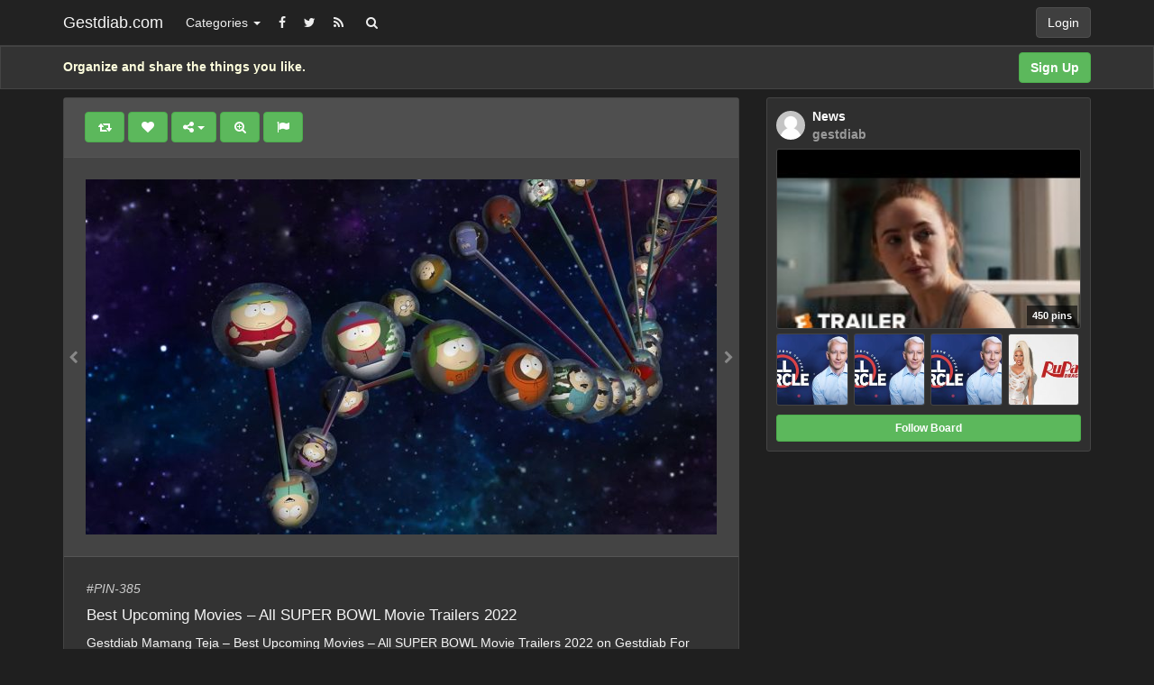

--- FILE ---
content_type: text/html; charset=UTF-8
request_url: http://www.gestdiab.com/best-upcoming-movies-all-super-bowl-movie-trailers-2022/
body_size: 168036
content:
<!DOCTYPE html>
<html lang="en-US" prefix="og: http://ogp.me/ns#">
<head>
	<meta charset="UTF-8" />
	<meta name="viewport" content="width=device-width, initial-scale=1, user-scalable=no">

	<title>Best Upcoming Movies &#8211; All SUPER BOWL Movie Trailers 2022   | Gestdiab.com</title>
		<link rel="profile" href="http://gmpg.org/xfn/11" />
	<link rel="shortcut icon" href="http://www.gestdiab.com/wp-content/themes/UpinIpin/favicon.ico">
	<link rel="pingback" href="http://www.gestdiab.com/xmlrpc.php" />
	<link rel='dns-prefetch' href='//s.w.org' />
<link rel="alternate" type="application/rss+xml" title="Gestdiab.com &raquo; Feed" href="http://www.gestdiab.com/feed/" />
<link rel="alternate" type="application/rss+xml" title="Gestdiab.com &raquo; Comments Feed" href="http://www.gestdiab.com/comments/feed/" />
<link rel="alternate" type="application/rss+xml" title="Gestdiab.com &raquo; Best Upcoming Movies &#8211; All SUPER BOWL Movie Trailers 2022 Comments Feed" href="http://www.gestdiab.com/best-upcoming-movies-all-super-bowl-movie-trailers-2022/feed/" />
		<script type="text/javascript">
			window._wpemojiSettings = {"baseUrl":"https:\/\/s.w.org\/images\/core\/emoji\/2.3\/72x72\/","ext":".png","svgUrl":"https:\/\/s.w.org\/images\/core\/emoji\/2.3\/svg\/","svgExt":".svg","source":{"concatemoji":"http:\/\/www.gestdiab.com\/wp-includes\/js\/wp-emoji-release.min.js?ver=4.8.17"}};
			!function(t,a,e){var r,i,n,o=a.createElement("canvas"),l=o.getContext&&o.getContext("2d");function c(t){var e=a.createElement("script");e.src=t,e.defer=e.type="text/javascript",a.getElementsByTagName("head")[0].appendChild(e)}for(n=Array("flag","emoji4"),e.supports={everything:!0,everythingExceptFlag:!0},i=0;i<n.length;i++)e.supports[n[i]]=function(t){var e,a=String.fromCharCode;if(!l||!l.fillText)return!1;switch(l.clearRect(0,0,o.width,o.height),l.textBaseline="top",l.font="600 32px Arial",t){case"flag":return(l.fillText(a(55356,56826,55356,56819),0,0),e=o.toDataURL(),l.clearRect(0,0,o.width,o.height),l.fillText(a(55356,56826,8203,55356,56819),0,0),e===o.toDataURL())?!1:(l.clearRect(0,0,o.width,o.height),l.fillText(a(55356,57332,56128,56423,56128,56418,56128,56421,56128,56430,56128,56423,56128,56447),0,0),e=o.toDataURL(),l.clearRect(0,0,o.width,o.height),l.fillText(a(55356,57332,8203,56128,56423,8203,56128,56418,8203,56128,56421,8203,56128,56430,8203,56128,56423,8203,56128,56447),0,0),e!==o.toDataURL());case"emoji4":return l.fillText(a(55358,56794,8205,9794,65039),0,0),e=o.toDataURL(),l.clearRect(0,0,o.width,o.height),l.fillText(a(55358,56794,8203,9794,65039),0,0),e!==o.toDataURL()}return!1}(n[i]),e.supports.everything=e.supports.everything&&e.supports[n[i]],"flag"!==n[i]&&(e.supports.everythingExceptFlag=e.supports.everythingExceptFlag&&e.supports[n[i]]);e.supports.everythingExceptFlag=e.supports.everythingExceptFlag&&!e.supports.flag,e.DOMReady=!1,e.readyCallback=function(){e.DOMReady=!0},e.supports.everything||(r=function(){e.readyCallback()},a.addEventListener?(a.addEventListener("DOMContentLoaded",r,!1),t.addEventListener("load",r,!1)):(t.attachEvent("onload",r),a.attachEvent("onreadystatechange",function(){"complete"===a.readyState&&e.readyCallback()})),(r=e.source||{}).concatemoji?c(r.concatemoji):r.wpemoji&&r.twemoji&&(c(r.twemoji),c(r.wpemoji)))}(window,document,window._wpemojiSettings);
		</script>
		<style type="text/css">
img.wp-smiley,
img.emoji {
	display: inline !important;
	border: none !important;
	box-shadow: none !important;
	height: 1em !important;
	width: 1em !important;
	margin: 0 .07em !important;
	vertical-align: -0.1em !important;
	background: none !important;
	padding: 0 !important;
}
</style>
<link rel='stylesheet' id='ipin-bootstrap-css'  href='http://www.gestdiab.com/wp-content/themes/UpinIpin/css/bootstrap.css' type='text/css' media='all' />
<link rel='stylesheet' id='ipin-fontawesome-css'  href='http://www.gestdiab.com/wp-content/themes/UpinIpin/css/font-awesome.min.css' type='text/css' media='all' />
<link rel='stylesheet' id='ipin-style-css'  href='http://www.gestdiab.com/wp-content/themes/UpinIpin/style.css' type='text/css' media='all' />
<link rel='stylesheet' id='ipin-style-dark-css'  href='http://www.gestdiab.com/wp-content/themes/UpinIpin/style-dark.css' type='text/css' media='all' />
<script type='text/javascript' src='http://www.gestdiab.com/wp-includes/js/jquery/jquery.js?ver=1.12.4'></script>
<script type='text/javascript' src='http://www.gestdiab.com/wp-includes/js/jquery/jquery-migrate.min.js?ver=1.4.1'></script>
<link rel='https://api.w.org/' href='http://www.gestdiab.com/wp-json/' />
<link rel="EditURI" type="application/rsd+xml" title="RSD" href="http://www.gestdiab.com/xmlrpc.php?rsd" />
<link rel="wlwmanifest" type="application/wlwmanifest+xml" href="http://www.gestdiab.com/wp-includes/wlwmanifest.xml" /> 
<link rel="canonical" href="http://www.gestdiab.com/best-upcoming-movies-all-super-bowl-movie-trailers-2022/" />
<link rel="alternate" type="application/json+oembed" href="http://www.gestdiab.com/wp-json/oembed/1.0/embed?url=http%3A%2F%2Fwww.gestdiab.com%2Fbest-upcoming-movies-all-super-bowl-movie-trailers-2022%2F" />
<link rel="alternate" type="text/xml+oembed" href="http://www.gestdiab.com/wp-json/oembed/1.0/embed?url=http%3A%2F%2Fwww.gestdiab.com%2Fbest-upcoming-movies-all-super-bowl-movie-trailers-2022%2F&#038;format=xml" />
<meta property="og:type" content="article" />
<meta property="og:title" content="Best Upcoming Movies &#8211; All SUPER BOWL Movie Trailers 2022" />
<meta property="og:url" content="http://www.gestdiab.com/best-upcoming-movies-all-super-bowl-movie-trailers-2022/" />
<meta property="og:description" content="Gestdiab Mamang Teja - Best Upcoming Movies - All SUPER BOWL Movie Trailers 2022 on  Gestdiab For some more news when it comes to Best Upcoming Movies - All SUPER BOWL Movie Trailers 2022 in video form, just check out the latest at the bottom of this article! After you watch it, remember to subscribe Gestdiab and then also view our Best Upcoming Movies - All SUPER BOWL Movie Trailers 2022 playlist.

&lt;p&gt;&lt;iframe loading=&quot;lazy&quot; width=&quot;560&quot; height=&quot;315&quot; src=&quot;https://www.youtube.com/embed/i95b6dE7_G8&quot; title=&quot;YouTube video player&quot; frameborder=&quot;0&quot; allow=&quot;accelerometer; autoplay; clipboard-write; encrypted-media; gyroscope; picture-in-picture&quot; allowfullscreen&gt;&lt;/iframe&gt;&lt;/p&gt;
&lt;h2&gt;All Super Bowl 2022 Movie &#038; TV Series Trailers Compilation&lt;/h2&gt;
&lt;p&gt;&lt;strong&gt;Included in this compilation are&lt;/strong&gt;&lt;br /&gt;
00:00 All Super Bowl 2022 Movie Trailers&lt;br /&gt;
00:03 Doctor Strange 2: In The Multiverse of Madness&lt;br /&gt;
02:13 Jurassic World: Dominion&lt;br /&gt;
04:57 Black Adam, The Flash &#038; Aquaman 2&lt;br /" />
<meta property="og:image" content="http://www.gestdiab.com/wp-content/uploads/2022/02/image-1-32.jpg" />
		
	<!--[if lt IE 9]>
		<script src="http://www.gestdiab.com/wp-content/themes/UpinIpin/js/respond.min.js"></script>
		<script src="http://html5shim.googlecode.com/svn/trunk/html5.js"></script>
	<![endif]-->
</head>

<body class="post-template-default single single-post postid-385 single-format-standard">
	<noscript>
		<style type="text/css" media="all">#masonry { visibility: visible !important; }</style>
	</noscript>

		
	<nav id="topmenu" class="navbar navbar-inverse navbar-fixed-top">
		<div class="container">
			<div id="top-menu-right-mobile" class="visible-xs">
							<a id="top-add-button-mobile" href="http://www.gestdiab.com/login/"><i class="fa fa-user"></i></a>
						</div>

			<div class="navbar-header">
				<button class="navbar-toggle" data-toggle="collapse" data-target="#nav-main" type="button">
					<span class="icon-bar"></span>
					<span class="icon-bar"></span>
					<span class="icon-bar"></span>
				</button>

								<a class="navbar-brand" href="http://www.gestdiab.com/">
				Gestdiab.com				</a>
			</div>

			<div id="nav-main" class="collapse navbar-collapse">
				<ul id="menu-top-right" class="nav navbar-nav navbar-right">
									<li class="visible-xs"><a href="http://www.gestdiab.com/signup/">Sign Up</a></li>
					<li class="visible-xs"><a href="http://www.gestdiab.com/login/?redirect_to=%2Fbest-upcoming-movies-all-super-bowl-movie-trailers-2022%2F">Login</a></li>
					<li class="hidden-xs" id="loginbox-wrapper"><button id="loginbox" class="btn btn-default navbar-btn" data-wsl='' aria-hidden="true" type="button">Login</button></li>
								</ul>

				<ul id="menu-top-menu" class="nav navbar-nav"><li class="dropdown menu-categories"><a class="dropdown-toggle" data-toggle="dropdown" data-target="#" href="#">Categories <b class="caret"></b></a>
<ul class="dropdown-menu">
	<li class="menu-popular"><a href="http://www.gestdiab.com/popular/">Popular</a></li>
	<li class="menu-everything"><a href="http://www.gestdiab.com/everything/">Everything</a></li>
</ul>
</li>
</ul>		
				<ul id="topmenu-icons-wrapper" class="nav navbar-nav">
										<li><a class="topmenu-icons" href="http://facebook.com/#" rel="tooltip" data-placement="bottom" title="Find us on Facebook" target="_blank"><i class="fa fa-facebook"></i></a></li>
						
										<li><a class="topmenu-icons" href="http://twitter.com/#" rel="tooltip" data-placement="bottom" title="Follow us on Twitter" target="_blank"><i class="fa fa-twitter"></i></a></li>
					
					<li><a class="topmenu-icons" href="http://www.gestdiab.com/feed/" rel="tooltip" data-placement="bottom" title="Subscribe to RSS Feed"><i class="fa fa-rss"></i></a></li>
					
					<li class="dropdown hidden-xs"><a id="topmenu-search" class="dropdown-toggle topmenu-icons" data-toggle="dropdown" href=""><i class="fa fa-search"></i></a>
						<ul id="dropdown-search" class="dropdown-menu">
							<li>
								<form class="navbar-form" method="get" id="searchform" action="http://www.gestdiab.com/">
									<input id="s" class="form-control input-sm search-query" type="search" placeholder="Search" name="s" value="">
									<input type="hidden" name="q" value=""/>
									<button class="btn btn-success btn-sm" type="submit"><i class="fa fa-search"></i></button>
								</form>
							</li>
						</ul>
					</li>
				</ul>

				<form class="navbar-form visible-xs" method="get" id="searchform-mobile" action="http://www.gestdiab.com/">
					<input type="text" class="form-control search-query" placeholder="Search" name="s" value="">
					<input type="hidden" name="q" value=""/>
				</form>
			</div>
		</div>
	</nav>

		
	<div id="top-message-wrapper">
		<div id="top-message" class="container">
			<div class="pull-right">
				<a class="btn btn-success" href="http://www.gestdiab.com/signup/">Sign Up</a>
			</div>
			<div class="top-message-left">Organize and share the things you like.</div>
		</div>
	</div>
	
	
	
<div id="single-pin-wrapper">
	<div class="container" id="single-pin" data-postid="385" itemscope itemtype="http://schema.org/ImageObject">
		<div class="row">
			<div class="col-sm-8">
				<div class="row">
					<div class="col-sm-12">
																		<div id="post-385" class="post-wrapper post-385 post type-post status-publish format-standard has-post-thumbnail category-news board-news__ipinboard">
							<div class="post-top-meta-placeholder"></div>
							<div class="post-top-meta">
								<div class="post-actionbar">
																		<span class="post-action-button">
										<a class="ipin-repin btn btn-success" data-post_id="385" rel="tooltip" title="Repin" data-placement="bottom"><i class="fa fa-retweet fa-fw"></i><span id="button-repins-count"></span></a>
									</span>
																		
									 
									<span class="undisable_buttons post-action-button">
										<a class="ipin-like btn btn-success" data-post_id="385" data-post_author="1" rel="tooltip" title="Like" data-placement="bottom"><i class="fa fa-heart fa-fw"></i><span id="button-likes-count"></span></a>
									</span>
																		
									<div class="ipin-share btn-group post-action-button">
										<button type="button" class="btn btn-success dropdown-toggle" data-toggle="dropdown">
											<i class="fa fa-share-alt"></i> <span class="caret"></span>
										</button>
										
										<ul class="dropdown-menu">
											<li><a href="" onclick="window.open('https://www.facebook.com/sharer/sharer.php?u=http%3A%2F%2Fwww.gestdiab.com%2Fbest-upcoming-movies-all-super-bowl-movie-trailers-2022%2F', 'facebook-share-dialog', 'width=626,height=500'); return false;"><i class="fa fa-facebook-square fa-lg fa-fw text-info"></i> Share on Facebook</a></li>
											<li><a href="" onclick="window.open('https://twitter.com/share?url=http://www.gestdiab.com/best-upcoming-movies-all-super-bowl-movie-trailers-2022/&amp;text=Best%20Upcoming%20Movies%20%26%238211%3B%20All%20SUPER%20BOWL%20Movie%20Trailers%202022', 'twitter-share-dialog', 'width=626,height=500'); return false;"><i class="fa fa-twitter-square fa-lg fa-fw text-primary"></i> Share on Twitter</a></li>
											<li><a href="" onclick="window.open('http://www.reddit.com/submit?url=http%3A%2F%2Fwww.gestdiab.com%2Fbest-upcoming-movies-all-super-bowl-movie-trailers-2022%2F&amp;title=Best%20Upcoming%20Movies%20%26%238211%3B%20All%20SUPER%20BOWL%20Movie%20Trailers%202022', 'reddit-share-dialog', 'width=880,height=500,scrollbars=1'); return false;"><i class="fa fa-reddit-square fa-lg fa-fw text-primary"></i> Share on Reddit</a></li>
											<li><a href="" onclick="window.open('https://plus.google.com/share?url=http://www.gestdiab.com/best-upcoming-movies-all-super-bowl-movie-trailers-2022/', 'gplus-share-dialog', 'width=626,height=500'); return false;"><i class="fa fa-google-plus-square fa-lg fa-fw text-danger"></i> Share on Google+</a></li>
											<li><a href="" onclick="window.open('http://pinterest.com/pin/create/button/?url=http%3A%2F%2Fwww.gestdiab.com%2Fbest-upcoming-movies-all-super-bowl-movie-trailers-2022%2F&amp;media=http%3A%2F%2Fwww.gestdiab.com%2Fwp-content%2Fuploads%2F2022%2F02%2Fimage-1-32-700x394.jpg&amp;description=Best Upcoming Movies &#8211; All SUPER BOWL Movie Trailers 2022', 'pinterest-share-dialog', 'width=626,height=500'); return false;"><i class="fa fa-pinterest-square fa-lg fa-fw text-danger"></i> Share on Pinterest</a></li>
											<li><a href="" class="post-embed"><i class="fa fa-code fa-lg fa-fw"></i> Embed</a></li>
										</ul>
									</div>
									
																		<span class="post-action-button">
										<a class="ipin-zoom btn btn-success hidden-xs" href="http://www.gestdiab.com/wp-content/uploads/2022/02/image-1-32.jpg" rel="tooltip" title="Zoom" data-placement="bottom"><i class="fa fa-search-plus fa-fw"></i></a>
									</span>
																		
									<span class="post-action-button">
										<a class="post-report btn btn-success" rel="tooltip" title="Report" data-placement="bottom"><i class="fa fa-flag fa-fw"></i></a>
									</span>
									
									
																		<div class="clearfix"></div>
								</div>
							</div>
							
							<div class="clearfix"></div>
							
														
							<div id="post-featured-photo" class="post-featured-photo">
								<div class="post-nav-next"><a href="http://www.gestdiab.com/bocoran-sinopsis-ikatan-cinta-hari-ini-11-februari-2022-3/" rel="prev"><i class="fa fa-chevron-right"></i></a></div>
								<div class="post-nav-prev"><a href="http://www.gestdiab.com/the-walking-dead-season-11-episode-9/" rel="next"><i class="fa fa-chevron-left"></i></a></div>
									
																	<img itemprop="image" class="featured-thumb" src="http://www.gestdiab.com/wp-content/uploads/2022/02/image-1-32-700x394.jpg" width="700" height="394" alt="Best Upcoming Movies &#8211; All SUPER BOWL Movie Trailers 2022" />
															

							</div>
														
								
							<div class="post-content">
																
									<a href="#">#<em>PIN-385 </em></a>
														
																			<h1 itemprop="name" class="post-title" data-title="Best Upcoming Movies - All SUPER BOWL Movie Trailers 2022" data-tags="" data-price="" data-content="Gestdiab Mamang Teja - Best Upcoming Movies - All SUPER BOWL Movie Trailers 2022 on  Gestdiab For some more news when it comes to Best Upcoming Movies - All SUPER BOWL Movie Trailers 2022 in video form, just check out the latest at the bottom of this article! After you watch it, remember to subscribe Gestdiab and then also view our Best Upcoming Movies - All SUPER BOWL Movie Trailers 2022 playlist.

&lt;p&gt;&lt;iframe loading=&quot;lazy&quot; width=&quot;560&quot; height=&quot;315&quot; src=&quot;https://www.youtube.com/embed/i95b6dE7_G8&quot; title=&quot;YouTube video player&quot; frameborder=&quot;0&quot; allow=&quot;accelerometer; autoplay; clipboard-write; encrypted-media; gyroscope; picture-in-picture&quot; allowfullscreen&gt;&lt;/iframe&gt;&lt;/p&gt;
&lt;h2&gt;All Super Bowl 2022 Movie &#038; TV Series Trailers Compilation&lt;/h2&gt;
&lt;p&gt;&lt;strong&gt;Included in this compilation are&lt;/strong&gt;&lt;br /&gt;
00:00 All Super Bowl 2022 Movie Trailers&lt;br /&gt;
00:03 Doctor Strange 2: In The Multiverse of Madness&lt;br /&gt;
02:13 Jurassic World: Dominion&lt;br /&gt;
04:57 Black Adam, The Flash &#038; Aquaman 2&lt;br /&gt;
05:54 The Lord of the Rings: The Rings of Power&lt;br /&gt;
06:52 Sonic The Hedgehog 2&lt;br /&gt;
07:33 Nope&lt;br /&gt;
09:32 Ambulance&lt;br /&gt;
10:02 The Lost City&lt;br /&gt;
10:30 Moon Knight&lt;/p&gt;
&lt;p&gt;&lt;a href=&quot;https://emnergy.com.my/-/en&quot;&gt;https://emnergy.com.my/-/en&lt;/a&gt;&lt;br /&gt;
&lt;br /&gt;&lt;a href=&quot;https://www.globalbrandaward.com/-/en&quot;&gt;https://www.globalbrandaward.com/-/en&lt;/a&gt;&lt;br /&gt;
&lt;br /&gt;&lt;a href=&quot;https://curzenn.com/-/en&quot;&gt;https://curzenn.com/-/en&lt;/a&gt;&lt;br /&gt;
&lt;br /&gt;&lt;a href=&quot;https://senkaddu.sn/-/en&quot;&gt;https://senkaddu.sn/-/en&lt;/a&gt;&lt;br /&gt;
&lt;br /&gt;&lt;a href=&quot;https://www.catchway.com/cloud/attachments/en&quot;&gt;https://www.catchway.com/cloud/attachments/en&lt;/a&gt;&lt;br /&gt;
&lt;br /&gt;&lt;a href=&quot;https://cloud.catchway.com/downloads/en&quot;&gt;https://cloud.catchway.com/downloads/en&lt;/a&gt;&lt;br /&gt;
&lt;br /&gt;&lt;a href=&quot;http://testarapeak.com/en&quot;&gt;http://testarapeak.com/en&lt;/a&gt;&lt;br /&gt;
&lt;br /&gt;&lt;a href=&quot;http://news.testarapeak.com/en&quot;&gt;http://news.testarapeak.com/en&lt;/a&gt;&lt;br /&gt;
&lt;br /&gt;&lt;a href=&quot;http://www.abauding.com/123movies/en&quot;&gt;http://www.abauding.com/123movies/en&lt;/a&gt;&lt;br /&gt;
&lt;br /&gt;&lt;a href=&quot;http://movingcinema.eu/wp-content/-/en&quot;&gt;http://movingcinema.eu/wp-content/-/en&lt;/a&gt;&lt;/p&gt;


http://layarstar.com/nine/best-upcoming-movies-all-super-bowl-movie-trailers-2022/ | Best Upcoming Movies - All SUPER BOWL Movie Trailers 2022"><p>Best Upcoming Movies &#8211; All SUPER BOWL Movie Trailers 2022</p>
</h1>
																		
								<div itemprop="description" class="thecontent"><p>Gestdiab Mamang Teja &#8211; Best Upcoming Movies &#8211; All SUPER BOWL Movie Trailers 2022 on  Gestdiab For some more news when it comes to Best Upcoming Movies &#8211; All SUPER BOWL Movie Trailers 2022 in video form, just check out the latest at the bottom of this article! After you watch it, remember to subscribe Gestdiab and then also view our Best Upcoming Movies &#8211; All SUPER BOWL Movie Trailers 2022 playlist.</p>
<p><iframe loading="lazy" width="560" height="315" src="https://www.youtube.com/embed/i95b6dE7_G8" title="YouTube video player" frameborder="0" allow="accelerometer; autoplay; clipboard-write; encrypted-media; gyroscope; picture-in-picture" allowfullscreen></iframe></p>
<h2>All Super Bowl 2022 Movie &#038; TV Series Trailers Compilation</h2>
<p><strong>Included in this compilation are</strong><br />
00:00 All Super Bowl 2022 Movie Trailers<br />
00:03 Doctor Strange 2: In The Multiverse of Madness<br />
02:13 Jurassic World: Dominion<br />
04:57 Black Adam, The Flash &#038; Aquaman 2<br />
05:54 The Lord of the Rings: The Rings of Power<br />
06:52 Sonic The Hedgehog 2<br />
07:33 Nope<br />
09:32 Ambulance<br />
10:02 The Lost City<br />
10:30 Moon Knight</p>
<p><a target="_blank"  rel="nofollow" href="https://emnergy.com.my/-/en">https://emnergy.com.my/-/en</a></p>
<p><a target="_blank"  rel="nofollow" href="https://www.globalbrandaward.com/-/en">https://www.globalbrandaward.com/-/en</a></p>
<p><a target="_blank"  rel="nofollow" href="https://curzenn.com/-/en">https://curzenn.com/-/en</a></p>
<p><a target="_blank"  rel="nofollow" href="https://senkaddu.sn/-/en">https://senkaddu.sn/-/en</a></p>
<p><a target="_blank"  rel="nofollow" href="https://www.catchway.com/cloud/attachments/en">https://www.catchway.com/cloud/attachments/en</a></p>
<p><a target="_blank"  rel="nofollow" href="https://cloud.catchway.com/downloads/en">https://cloud.catchway.com/downloads/en</a></p>
<p><a target="_blank"  rel="nofollow" href="http://testarapeak.com/en">http://testarapeak.com/en</a></p>
<p><a target="_blank"  rel="nofollow" href="http://news.testarapeak.com/en">http://news.testarapeak.com/en</a></p>
<p><a target="_blank"  rel="nofollow" href="http://www.abauding.com/123movies/en">http://www.abauding.com/123movies/en</a></p>
<p><a target="_blank"  rel="nofollow" href="http://movingcinema.eu/wp-content/-/en">http://movingcinema.eu/wp-content/-/en</a></p>
<p>http://layarstar.com/nine/best-upcoming-movies-all-super-bowl-movie-trailers-2022/ | Best Upcoming Movies &#8211; All SUPER BOWL Movie Trailers 2022</p>
<p>What will happen in "Best Upcoming Movies &#8211; All SUPER BOWL Movie Trailers 2022" For some more news when it comes to  "Best Upcoming Movies &#8211; All SUPER BOWL Movie Trailers 2022" in video form, just check out the latest at the bottom of this article! After you watch it. remember to subscribe Channel gestdiab</p></div><center>
 <a class="btn btn-default" href="" rel="noopener" target="_blank">  View on </a>
</center>

							</div>
							
							
							
							<div class="post-author-wrapper">
								<div class="pull-left">
									<a href="http://www.gestdiab.com/user/gestdiab/">
									<img alt="avatar" src="http://www.gestdiab.com/wp-content/themes/UpinIpin/img/avatar-48x48.png" class="avatar" height="48" width="48" />									</a>
								</div>
								
								<div class="post-author-wrapper-header">
									 
									<span class="undisable_buttons">
									<button class="btn btn-success pull-right follow ipin-follow" data-board_parent_id="0" data-author_id="1" data-board_id="3" type="button">Follow</button>
									</span>
																		<a href="http://www.gestdiab.com/user/gestdiab/">
										<div itemprop="author" class="post-author-wrapper-author">gestdiab</div>
									</a> 
									 &#8226; February 14, 2022									<br />777 Pins &#8226; 0 Followers									<time itemprop="datePublished" datetime="2022-02-14"></time>
								</div>
							</div>
							
							<div class="post-comments">
								<div class="post-comments-wrapper">
																			
<div id="comments">
			<form method="post" id="commentform">
			<div class="pull-left"><img alt="avatar" src="http://www.gestdiab.com/wp-content/themes/UpinIpin/img/avatar-48x48.png" class="avatar" height="48" width="48" /></div>
			<div class="textarea-wrapper">
				<textarea class="form-control" disabled placeholder="Login to comment..."></textarea>
				<button id="submit" class="btn btn-success" type="submit">Post Comment</button>
			</div>
		</form>
	</div>																											</div>
							</div>
							
														<div class="post-board">
								<div class="post-board-wrapper">
																		<span class="undisable_buttons">
									<button class="btn btn-success btn-xs pull-right follow ipin-follow" data-author_id="1" data-board_id="9" data-board_parent_id="3" type="button">Follow Board</button>
									</span>
																		<h4>Pinned onto <span><a href="http://www.gestdiab.com/board/news/9/" rel="tag">News</a></span></h4>
																			<a class="pull-left" href="http://www.gestdiab.com/board/news/9/">
																						<div class="post-board-photo">
													<img src="http://www.gestdiab.com/wp-content/uploads/2022/04/image-1-20-150x150.jpg" alt="" />
												</div>
																								<div class="post-board-photo">
													<img src="http://www.gestdiab.com/wp-content/uploads/2022/04/image-1-19-150x150.jpg" alt="" />
												</div>
																								<div class="post-board-photo">
													<img src="http://www.gestdiab.com/wp-content/uploads/2022/04/image-1-18-150x150.jpg" alt="" />
												</div>
																								<div class="post-board-photo">
													<img src="http://www.gestdiab.com/wp-content/uploads/2022/04/image-1-17-150x150.jpg" alt="" />
												</div>
																								<div class="post-board-photo">
													<img src="http://www.gestdiab.com/wp-content/uploads/2022/04/image-1-16-150x150.jpg" alt="" />
												</div>
																								<div class="post-board-photo">
													<img src="http://www.gestdiab.com/wp-content/uploads/2022/04/image-1-15-150x150.jpg" alt="" />
												</div>
																								<div class="post-board-photo">
													<img src="http://www.gestdiab.com/wp-content/uploads/2022/04/image-1-14-150x150.jpg" alt="" />
												</div>
																								<div class="post-board-photo">
													<img src="http://www.gestdiab.com/wp-content/uploads/2022/04/image-1-13-150x150.jpg" alt="" />
												</div>
																								<div class="post-board-photo">
													<img src="http://www.gestdiab.com/wp-content/uploads/2022/04/image-1-12-150x150.jpg" alt="" />
												</div>
																								<div class="post-board-photo">
													<img src="http://www.gestdiab.com/wp-content/uploads/2022/04/image-1-11-150x150.jpg" alt="" />
												</div>
																								<div class="post-board-photo">
													<img src="http://www.gestdiab.com/wp-content/uploads/2022/04/image-1-10-150x150.jpg" alt="" />
												</div>
																								<div class="post-board-photo">
													<img src="http://www.gestdiab.com/wp-content/uploads/2022/04/image-1-9-150x150.jpg" alt="" />
												</div>
																								<div class="post-board-photo">
													<img src="http://www.gestdiab.com/wp-content/uploads/2022/04/image-1-8-150x150.jpg" alt="" />
												</div>
																						</a>
								</div>
								
								<div class="clearfix"></div>
							</div>
														
														
														
														
							<div class="modal ipin-modal" id="post-embed-box" data-backdrop="false" data-keyboard="false" tabindex="-1" aria-hidden="true" role="dialog">
								<div class="modal-dialog">
									<div class="modal-content">
										<div class="modal-header">
											<button class="close popup-close" aria-hidden="true" type="button">&times;</button>
											<h4 class="modal-title">Embed</h4>
										</div>
										
										<div class="modal-body">
																						<div class="row">
												<div class="col-xs-6">
													<input class="form-control" type="text" id="embed-width" value="700" />
												</div>
						
												<div class="col-xs-6">
													<span class="help-inline">px -Image Width</span>
												</div>
											</div>
											
											<p></p>
	
											<div class="row">
												<div class="col-xs-6">
													<input class="form-control" type="text" id="embed-height" value="394" />
												</div>
												
												<div class="col-xs-6">
													<span class="help-inline"> px -Image Height</span>
												</div>
											</div>
	
											<p></p>
	
											<textarea class="form-control"><div style='padding-bottom: 2px;line-height:0px;'><a href='http://www.gestdiab.com/best-upcoming-movies-all-super-bowl-movie-trailers-2022/' target='_blank'><img src='http://www.gestdiab.com/wp-content/uploads/2022/02/image-1-32-700x394.jpg' border='0' width='700' height='394' /></a></div><div style='float:left;padding-top:0px;padding-bottom:0px;'><p style='font-size:10px;color:#76838b;'>Source: <a style='text-decoration:underline;font-size:10px;color:#76838b;' href=''></a> via <a style='text-decoration:underline;font-size:10px;color:#76838b;' href='http://www.gestdiab.com/user/gestdiab' target='_blank'>gestdiab</a> on <a style='text-decoration:underline;color:#76838b;' href='http://www.gestdiab.com/' target='_blank'>Gestdiab.com</a></p></div></textarea>
											<div class="clearfix"></div>
											<p></p>
										</div>
									</div>
								</div>
							</div>
							
							<div class="modal ipin-modal" id="post-report-box" data-backdrop="false" data-keyboard="false" tabindex="-1" aria-hidden="true" role="dialog">
								<div class="modal-dialog">
									<div class="modal-content">
										<div class="modal-header">
											<button class="close popup-close" aria-hidden="true" type="button">&times;</button>
											<h4 class="modal-title">Report</h4>
										</div>
										
										<div class="modal-body">
											<input type="hidden" id="report-post-id" value="385" />
											<textarea class="form-control" placeholder="Please write a little about why you want to report this pin."></textarea>
											<div class="alert alert-success hide"><strong>Pin reported. Thank you for your submission.</strong></div>
											<p></p>
											<input id="post-report-submit" class="btn btn-success btn-block btn-ipin-custom" type="submit" disabled="disabled" value="Report Pin" name="post-report-submit">
											<input id="post-report-close" class="btn btn-success btn-block btn-ipin-custom hide" type="submit" value="Close">
											<div class="ajax-loader-report-pin ajax-loader hide"></div>
											<div class="clearfix"></div>
											<p></p>
										</div>
									</div>
								</div>
							</div>
	
							<button id="post-close" class="btn btn-default hide"><i class="fa fa-times"></i></button>
							
							<div id="post-zoom-overlay"></div>
							
							<div id="post-fullsize" class="lightbox hide" tabindex="-1" aria-hidden="true">
								<div class='lightbox-header'>
									<button id="post-fullsize-close" class="btn btn-default" aria-hidden="true" type="button"><i class="fa fa-times"></i></button>
								</div>
								<div class="lightbox-content">
									<img src="" data-src="http://www.gestdiab.com/wp-content/uploads/2022/02/image-1-32.jpg" width="1920" height="1080" alt="" />
								</div>
							</div>
	
													</div>
											</div>
				</div>
			</div>
	
			<div class="col-sm-4">
				<div class="sidebar">
		
			<div class="board-mini hidden-xs">
			<a class="board-title" title="News" href="http://www.gestdiab.com/board/news/9/">
				<div class="board-meta">
					<div class="board-meta-avatar"><img alt="avatar" src="http://www.gestdiab.com/wp-content/themes/UpinIpin/img/avatar-48x48.png" class="avatar" height="32" width="32" /></div>
					<div class="board-meta-user">
						<div class="board-meta-board-name">News</div>
						<div class="board-meta-username">gestdiab</div>
					</div>
				</div>
				
				<div class="board-photo-frame">
												<div class="board-main-photo-wrapper">
								<span class="board-pin-count">450 pins</span>
								<img src="http://www.gestdiab.com/wp-content/uploads/2022/04/image-1-20-235x176.jpg" class="board-main-photo" alt="" />
							</div>
														<div class="board-photo-wrapper">
							<img src="http://www.gestdiab.com/wp-content/uploads/2022/04/image-1-19-150x150.jpg" class="board-photo" alt="" />
							</div>
														<div class="board-photo-wrapper">
							<img src="http://www.gestdiab.com/wp-content/uploads/2022/04/image-1-18-150x150.jpg" class="board-photo" alt="" />
							</div>
														<div class="board-photo-wrapper">
							<img src="http://www.gestdiab.com/wp-content/uploads/2022/04/image-1-17-150x150.jpg" class="board-photo" alt="" />
							</div>
														<div class="board-photo-wrapper">
							<img src="http://www.gestdiab.com/wp-content/uploads/2022/04/image-1-16-150x150.jpg" class="board-photo" alt="" />
							</div>
											</div>
			</a>
					
							<span class="undisable_buttons">
				<button class="btn btn-success btn-sm follow ipin-follow" data-author_id="1" data-board_id="9" data-board_parent_id="3" type="button">Follow Board</button>
				</span>
					</div>
			
	
		</div>			</div>
		</div>
	</div>	
	<div id="post-masonry" class="container-fluid">
	<div class="row">
	
			<div id="ajax-loader-masonry" class="ajax-loader"></div>
	
		<h3 class="text-center">Related Pins</h3>
	
	<div id="masonry" class="row">
				
				
				
				
				
				
		<div id="post-2367" class="thumb post-2367 post type-post status-publish format-standard has-post-thumbnail category-news tag-cold-justice-season-6-episode-15 tag-cold-justice-season-6-episode-16 tag-cold-justice-season-6-episode-17 tag-cold-justice-season-6-episode-18 tag-cold-justice-season-6-episode-19 tag-cold-justice-season-6-episode-20 tag-cold-justice-season-6-episode-finale tag-cold-justice-season-6-full-episodes">
	<div class="thumb-holder">		
		<a class="featured-thumb-link" href="http://www.gestdiab.com/cold-justice-season-6-episode-16/" >
			
						
						<img class="featured-thumb" src="http://www.gestdiab.com/wp-content/uploads/2022/09/image-1-9-235x132.jpg" alt="Cold Justice Season 6 Episode 16" style="width:235px;height:132px" />
		</a>
		
					<div class="masonry-actionbar">
									<button id="ipin-repin-2367" class="ipin-repin btn btn-default btn-sm" data-post_id="2367" type="button"><i class="fa fa-retweet fa-lg"></i></button>
						
				 
					<span class="undisable_buttons">
						<button id="ipin-like-2367" class="ipin-like btn btn-default btn-sm" data-post_id="2367" data-post_author="1" type="button"><i class="fa fa-heart fa-lg"></i></button>
					</span>
								
				<span class="undisable_buttons">
					<button id="ipin-comment-2367" class="ipin-comment btn btn-default btn-sm" data-post_id="2367" type="button"><i class="fa fa-comment fa-lg"></i></button>
				</span>
			</div>
		
		
		<div class="post-title" data-title="Cold Justice Season 6 Episode 16" data-tags="" data-price="" data-content="Gestdiab admin - Cold Justice Season 6 Episode 16 on  Gestdiab For some more news when it comes to Cold Justice Season 6 Episode 16 in video form, just check out the latest at the bottom of this article! After you watch it, remember to subscribe Gestdiab and then also view our Cold Justice Season 6 Episode 16 playlist.


&lt;h2&gt;Cold Justice &#8211; For Love or Money?&lt;/h2&gt;



&lt;p&gt;&lt;strong&gt;Cold Justice Season 6 Episode 16 For Love or Money?&lt;/strong&gt;&lt;br&gt;Are you ready for an all-new episode of &lt;strong&gt;Cold Justice&lt;/strong&gt; tonight? Below is all you need to know so you can keep up with &lt;em&gt;Cold Justice &#8211; For Love or Money?&lt;/em&gt; clan and not miss any of the drama that’ll unfold in &lt;em&gt;Season 6, episode 16&lt;/em&gt;.&lt;/p&gt;



&lt;h2&gt;&lt;a href=&quot;https://promotionmusicnews.com/-/en/tv/58818-6-16/cold-justice-for-love-or-money&quot;&gt;Watch Now: Cold Justice 6&#215;16 Free online streaming&lt;/a&gt;&lt;/h2&gt;



&lt;p&gt;&lt;strong&gt;Title:&lt;/strong&gt; Cold Justice&lt;br&gt;&lt;strong&gt;Episode:&lt;/strong&gt; S6, E16 &#8216;For Love or Money?&#8217;&lt;br&gt;&lt;strong&gt;Genre:&lt;/strong&gt; Crime, Mystery, Documentary&lt;br&gt;&lt;strong&gt;Date:&lt;/strong&gt; September 24, 2022&lt;br&gt;&lt;strong&gt;Watch Now &#8211; Stream/OD:&lt;/strong&gt; &lt;a href=&quot;https://bit.ly/3dM9i2t&quot;&gt;123hdmoviescom&lt;/a&gt;&lt;/p&gt;



&lt;h2&gt;Synopsis: Cold Justice season 6, episode 16 is titled &#8216;For Love or Money?&#8217;&lt;/h2&gt;



&lt;p&gt;Kelly and Terri investigate the 2015 homicide of a beloved father, veteran and Little League coach. A re-examination of the crime scene reveals a terrifying clue into who may have killed him.&lt;/p&gt;



&lt;h2&gt;Cold Justice Season 6 Cast:&lt;/h2&gt;



&lt;p&gt;&lt;br&gt;(https://promotionmusicnews.com/-/en/tv/58818-6-16/cold-justice-for-love-or-money)&lt;/p&gt;



&lt;h2&gt;Cold Justice Episode 16 Guest Stars :&lt;/h2&gt;



&lt;h2&gt;Cold Justice Vote:&lt;/h2&gt;



&lt;p&gt;ID TMDB: 58818&lt;br&gt;Vote: 7.6/10 by 26 user&lt;/p&gt;



&lt;h2&gt;What will be going down tonight &#8216;For Love or Money?&#8217;?&lt;/h2&gt;



&lt;p&gt;We can’t wait to find out! &#8220;Cold Justice 6X16&#8221; Let’s find out with synopsis info, tune-in details, and more!&lt;/p&gt;



&lt;p&gt;Don’t miss out on the all-new episode of Cold Justice. You can catch up on cwr-crb, but you can also watch live with the following details:&lt;/p&gt;



&lt;p&gt;As happy as we are that our favorite Cold Justice series 6 is back, we haven’t forgotten that it’s ending soon! Let’s just say we are not ready! What was your favorite moment from last week’s episode? What are you the most excited to see tonight?&lt;/p&gt;



&lt;p&gt;Will you be watching the &lt;em&gt;&#8220;Cold Justice s6~e16&#8221;&lt;/em&gt; live or catch it later this week? We always tune in live so we can watch along with all the fans. (&lt;a href=&quot;https://catenania.com/watch-cold-justice-season-6-episode-16-september-24-2022/&quot;&gt;catenania.com&lt;/a&gt;)&lt;/p&gt;


https://telecomtv.ro/video/cold-justice-season-6-episode-16/ | Cold Justice Season 6 Episode 16">
			Cold Justice Season 6 Episode 16		</div>
	</div>
	
		<div class="masonry-meta masonry-meta-comment-likes">
	<span id="repins-count-2367" class="repins-count hide"></span><span id="likes-count-2367" class="likes-count hide"></span><span id="comments-count-2367" class="comments-count hide"></span>	</div>

	<div class="masonry-meta">
		<div class="masonry-meta-avatar"><a href="http://www.gestdiab.com/user/gestdiab/"><img alt="avatar" src="http://www.gestdiab.com/wp-content/themes/UpinIpin/img/avatar-48x48.png" class="avatar" height="30" width="30" /></a></div>
		<div class="masonry-meta-comment">
			<div class="masonry-meta-author"><a href="http://www.gestdiab.com/user/gestdiab/">gestdiab</a></div>
					</div>
	</div>
		
	 
	<div id="masonry-meta-comment-wrapper-2367" class="masonry-post-comments"> 
			</div>
	</div>		
				
				
				
				
				
		<div id="post-2364" class="thumb post-2364 post type-post status-publish format-standard has-post-thumbnail category-news tag-archer-season-13-episode-1 tag-archer-season-13-episode-2 tag-archer-season-13-episode-3 tag-archer-season-13-episode-4 tag-archer-season-13-episode-5 tag-archer-season-13-episode-6 tag-archer-season-13-episode-7 tag-archer-season-13-episode-8 tag-archer-season-13-episode-finale tag-archer-season-13-full-episodes">
	<div class="thumb-holder">		
		<a class="featured-thumb-link" href="http://www.gestdiab.com/archer-season-13-episode-4/" >
			
						
						<img class="featured-thumb" src="http://www.gestdiab.com/wp-content/uploads/2022/09/image-1-8-235x132.jpg" alt="Archer Season 13 Episode 4" style="width:235px;height:132px" />
		</a>
		
					<div class="masonry-actionbar">
									<button id="ipin-repin-2364" class="ipin-repin btn btn-default btn-sm" data-post_id="2364" type="button"><i class="fa fa-retweet fa-lg"></i></button>
						
				 
					<span class="undisable_buttons">
						<button id="ipin-like-2364" class="ipin-like btn btn-default btn-sm" data-post_id="2364" data-post_author="1" type="button"><i class="fa fa-heart fa-lg"></i></button>
					</span>
								
				<span class="undisable_buttons">
					<button id="ipin-comment-2364" class="ipin-comment btn btn-default btn-sm" data-post_id="2364" type="button"><i class="fa fa-comment fa-lg"></i></button>
				</span>
			</div>
		
		
		<div class="post-title" data-title="Archer Season 13 Episode 4" data-tags="" data-price="" data-content="Gestdiab admin - Archer Season 13 Episode 4 on  Gestdiab For some more news when it comes to Archer Season 13 Episode 4 in video form, just check out the latest at the bottom of this article! After you watch it, remember to subscribe Gestdiab and then also view our Archer Season 13 Episode 4 playlist.


&lt;h2&gt;Archer &#8211; Laws of Attraction&lt;/h2&gt;



&lt;p&gt;&lt;strong&gt;Archer Season 13 Episode 4 Laws of Attraction&lt;/strong&gt;&lt;br&gt;Are you ready for an all-new episode of &lt;strong&gt;Archer&lt;/strong&gt; tonight? Below is all you need to know so you can keep up with &lt;em&gt;Archer &#8211; Laws of Attraction&lt;/em&gt; clan and not miss any of the drama that’ll unfold in &lt;em&gt;Season 13, episode 4&lt;/em&gt;.&lt;/p&gt;



&lt;h2&gt;Watch Now: Archer 13&#215;4 Free online streaming&lt;/h2&gt;



&lt;p&gt;&lt;strong&gt;Title:&lt;/strong&gt; Archer&lt;br&gt;&lt;strong&gt;Episode:&lt;/strong&gt; S13, E4 &#8216;Laws of Attraction&#8217;&lt;br&gt;&lt;strong&gt;Genre:&lt;/strong&gt; Comedy, Action &amp; Adventure, Animation&lt;br&gt;&lt;strong&gt;Date:&lt;/strong&gt; September 14, 2022&lt;br&gt;&lt;strong&gt;Watch Now &#8211; Stream/OD:&lt;/strong&gt; &lt;a href=&quot;https://bit.ly/3RJhYFz&quot;&gt;123hdmoviescom&lt;/a&gt;&lt;/p&gt;



&lt;h2&gt;Synopsis: Archer season 13, episode 4 is titled &#8216;Laws of Attraction&#8217;&lt;/h2&gt;



&lt;p&gt;Fabian tasks The Agency with recovering a piece of valuable tech from a nefarious threat, the Swiss!&lt;/p&gt;



&lt;h2&gt;Archer Season 13 Cast:&lt;/h2&gt;



&lt;p&gt;&lt;br&gt;(http://colummccann.com/-/en/tv/10283-13-4/stream)&lt;/p&gt;



&lt;h2&gt;Archer Episode 4 Guest Stars :&lt;/h2&gt;



&lt;p&gt;&lt;br&gt;(https://www.bdkhobor365.com/-/en/tv/10283-13-4/stream)&lt;/p&gt;



&lt;h2&gt;Archer Vote:&lt;/h2&gt;



&lt;p&gt;ID TMDB: 10283&lt;br&gt;Vote: 7.938/10 by 921 user&lt;/p&gt;



&lt;h2&gt;What will be going down tonight &#8216;Laws of Attraction&#8217;?&lt;/h2&gt;



&lt;p&gt;We can’t wait to find out! &#8220;Archer 13X4&#8221; Let’s find out with synopsis info, tune-in details, and more!&lt;/p&gt;



&lt;p&gt;Don’t miss out on the all-new episode of Archer. You can catch up on cwr-crb, but you can also watch live with the following details:&lt;/p&gt;



&lt;p&gt;As happy as we are that our favorite Archer series 13 is back, we haven’t forgotten that it’s ending soon! Let’s just say we are not ready! What was your favorite moment from last week’s episode? What are you the most excited to see tonight?&lt;/p&gt;



&lt;p&gt;Will you be watching the &lt;em&gt;&#8220;Archer s13~e4&#8221;&lt;/em&gt; live or catch it later this week? We always tune in live so we can watch along with all the fans.&lt;/p&gt;



&lt;p&gt;(https://fnrp-servers.com/-/en/tv/10283-13-4/stream) | (&lt;a href=&quot;https://catenania.com/where-to-watch-archer-season-13-episode-4-full-online/&quot;&gt;catenania.com&lt;/a&gt;)&lt;/p&gt;


https://telecomtv.ro/video/archer-season-13-episode-4/ | Archer Season 13 Episode 4">
			Archer Season 13 Episode 4		</div>
	</div>
	
		<div class="masonry-meta masonry-meta-comment-likes">
	<span id="repins-count-2364" class="repins-count hide"></span><span id="likes-count-2364" class="likes-count hide"></span><span id="comments-count-2364" class="comments-count hide"></span>	</div>

	<div class="masonry-meta">
		<div class="masonry-meta-avatar"><a href="http://www.gestdiab.com/user/gestdiab/"><img alt="avatar" src="http://www.gestdiab.com/wp-content/themes/UpinIpin/img/avatar-48x48.png" class="avatar" height="30" width="30" /></a></div>
		<div class="masonry-meta-comment">
			<div class="masonry-meta-author"><a href="http://www.gestdiab.com/user/gestdiab/">gestdiab</a></div>
					</div>
	</div>
		
	 
	<div id="masonry-meta-comment-wrapper-2364" class="masonry-post-comments"> 
			</div>
	</div>		
				
				
				
				
				
		<div id="post-2361" class="thumb post-2361 post type-post status-publish format-standard has-post-thumbnail category-news tag-central-park-season-3-episode-1 tag-central-park-season-3-episode-10 tag-central-park-season-3-episode-11 tag-central-park-season-3-episode-12 tag-central-park-season-3-episode-13 tag-central-park-season-3-episode-2 tag-central-park-season-3-episode-3 tag-central-park-season-3-episode-4 tag-central-park-season-3-episode-5 tag-central-park-season-3-episode-6 tag-central-park-season-3-episode-7 tag-central-park-season-3-episode-8 tag-central-park-season-3-episode-9 tag-central-park-season-3-episode-finale">
	<div class="thumb-holder">		
		<a class="featured-thumb-link" href="http://www.gestdiab.com/central-park-season-3-episode-1-13-3/" >
			
						
						<img class="featured-thumb" src="http://www.gestdiab.com/wp-content/uploads/2022/09/image-1-7-235x132.jpg" alt="Central Park Season 3 Episode 1 &#8211; 13" style="width:235px;height:132px" />
		</a>
		
					<div class="masonry-actionbar">
									<button id="ipin-repin-2361" class="ipin-repin btn btn-default btn-sm" data-post_id="2361" type="button"><i class="fa fa-retweet fa-lg"></i></button>
						
				 
					<span class="undisable_buttons">
						<button id="ipin-like-2361" class="ipin-like btn btn-default btn-sm" data-post_id="2361" data-post_author="1" type="button"><i class="fa fa-heart fa-lg"></i></button>
					</span>
								
				<span class="undisable_buttons">
					<button id="ipin-comment-2361" class="ipin-comment btn btn-default btn-sm" data-post_id="2361" type="button"><i class="fa fa-comment fa-lg"></i></button>
				</span>
			</div>
		
		
		<div class="post-title" data-title="Central Park Season 3 Episode 1 - 13" data-tags="" data-price="" data-content="Gestdiab admin - Central Park Season 3 Episode 1 - 13 on  Gestdiab For some more news when it comes to Central Park Season 3 Episode 1 - 13 in video form, just check out the latest at the bottom of this article! After you watch it, remember to subscribe Gestdiab and then also view our Central Park Season 3 Episode 1 - 13 playlist.


&lt;h2&gt;Central Park &#8211; A Star Is Owen&lt;/h2&gt;



&lt;p&gt;&lt;strong&gt;Central Park Season 3 Episode 1 A Star Is Owen&lt;/strong&gt;&lt;br&gt;Are you ready for an all-new episode of &lt;strong&gt;Central Park&lt;/strong&gt; tonight? Below is all you need to know so you can keep up with &lt;em&gt;Central Park &#8211; A Star Is Owen&lt;/em&gt; clan and not miss any of the drama that’ll unfold in &lt;em&gt;Season 3, episode 1&lt;/em&gt;.&lt;/p&gt;



&lt;h2&gt;&lt;a href=&quot;https://www.hamdosana.com/films/en/tv/98198-3-1/central-park-a-star-is-owen&quot;&gt;Watch Now: Central Park 3&#215;1 Free online streaming&lt;/a&gt;&lt;/h2&gt;



&lt;p&gt;&lt;strong&gt;Title:&lt;/strong&gt; Central Park&lt;br&gt;&lt;strong&gt;Episode:&lt;/strong&gt; S3, E1 &#8216;A Star Is Owen&#8217;&lt;br&gt;&lt;strong&gt;Genre:&lt;/strong&gt; Animation, Comedy&lt;br&gt;&lt;strong&gt;Date:&lt;/strong&gt; September 08, 2022&lt;br&gt;&lt;strong&gt;Watch Now &#8211; Stream/OD:&lt;/strong&gt; &lt;a href=&quot;https://bit.ly/3QvDTyQ&quot;&gt;123hdmoviescom&lt;/a&gt;&lt;/p&gt;



&lt;h2&gt;Synopsis: Central Park season 3, episode 1 is titled &#8216;A Star Is Owen&#8217;&lt;/h2&gt;



&lt;p&gt;The Tillerman family welcomes spring as an episode of a hit crime show films in the park.&lt;/p&gt;



&lt;h2&gt;Central Park Season 3 Cast:&lt;/h2&gt;



&lt;p&gt;&lt;br&gt;(http://delew.co.uk/-/en/tv/98198-3-1/central-park-a-star-is-owen)&lt;/p&gt;



&lt;h2&gt;Central Park Episode 1 Guest Stars :&lt;/h2&gt;



&lt;p&gt;&lt;br&gt;(https://aannemersbedrijf-ligtvoet.nl/-/en/tv/98198-3-1/central-park-a-star-is-owen)&lt;/p&gt;



&lt;h2&gt;Central Park Vote:&lt;/h2&gt;



&lt;p&gt;ID TMDB: 98198&lt;br&gt;Vote: 6.9/10 by 45 user&lt;/p&gt;



&lt;h2&gt;What will be going down tonight &#8216;A Star Is Owen&#8217;?&lt;/h2&gt;



&lt;p&gt;We can’t wait to find out! &#8220;Central Park 3X1&#8221; Let’s find out with synopsis info, tune-in details, and more!&lt;/p&gt;



&lt;p&gt;Don’t miss out on the all-new episode of Central Park. You can catch up on cwr-crb, but you can also watch live with the following details:&lt;/p&gt;



&lt;p&gt;As happy as we are that our favorite Central Park series 3 is back, we haven’t forgotten that it’s ending soon! Let’s just say we are not ready! What was your favorite moment from last week’s episode? What are you the most excited to see tonight?&lt;/p&gt;



&lt;p&gt;Will you be watching the &lt;em&gt;&#8220;Central Park s3~e1&#8221;&lt;/em&gt; live or catch it later this week? We always tune in live so we can watch along with all the fans. (&lt;a href=&quot;https://catenania.com/central-park-season-3-episode-1-apple-tv-season-3-premiere/&quot;&gt;catenania.com&lt;/a&gt;)&lt;/p&gt;


https://telecomtv.ro/video/central-park-season-3-episode-1-13/ | Central Park Season 3 Episode 1 - 13">
			Central Park Season 3 Episode 1 &#8211; 13		</div>
	</div>
	
		<div class="masonry-meta masonry-meta-comment-likes">
	<span id="repins-count-2361" class="repins-count hide"></span><span id="likes-count-2361" class="likes-count hide"></span><span id="comments-count-2361" class="comments-count hide"></span>	</div>

	<div class="masonry-meta">
		<div class="masonry-meta-avatar"><a href="http://www.gestdiab.com/user/gestdiab/"><img alt="avatar" src="http://www.gestdiab.com/wp-content/themes/UpinIpin/img/avatar-48x48.png" class="avatar" height="30" width="30" /></a></div>
		<div class="masonry-meta-comment">
			<div class="masonry-meta-author"><a href="http://www.gestdiab.com/user/gestdiab/">gestdiab</a></div>
					</div>
	</div>
		
	 
	<div id="masonry-meta-comment-wrapper-2361" class="masonry-post-comments"> 
			</div>
	</div>		
				
				
				
				
				
		<div id="post-2358" class="thumb post-2358 post type-post status-publish format-standard has-post-thumbnail category-news tag-central-park-season-3-episode-1 tag-central-park-season-3-episode-10 tag-central-park-season-3-episode-11 tag-central-park-season-3-episode-12 tag-central-park-season-3-episode-13 tag-central-park-season-3-episode-2 tag-central-park-season-3-episode-3 tag-central-park-season-3-episode-4 tag-central-park-season-3-episode-5 tag-central-park-season-3-episode-6 tag-central-park-season-3-episode-7 tag-central-park-season-3-episode-8 tag-central-park-season-3-episode-9 tag-central-park-season-3-episode-finale">
	<div class="thumb-holder">		
		<a class="featured-thumb-link" href="http://www.gestdiab.com/central-park-season-3-episode-1-13-2/" >
			
						
						<img class="featured-thumb" src="http://www.gestdiab.com/wp-content/uploads/2022/09/image-1-6-235x132.jpg" alt="Central Park Season 3 Episode 1 &#8211; 13" style="width:235px;height:132px" />
		</a>
		
					<div class="masonry-actionbar">
									<button id="ipin-repin-2358" class="ipin-repin btn btn-default btn-sm" data-post_id="2358" type="button"><i class="fa fa-retweet fa-lg"></i></button>
						
				 
					<span class="undisable_buttons">
						<button id="ipin-like-2358" class="ipin-like btn btn-default btn-sm" data-post_id="2358" data-post_author="1" type="button"><i class="fa fa-heart fa-lg"></i></button>
					</span>
								
				<span class="undisable_buttons">
					<button id="ipin-comment-2358" class="ipin-comment btn btn-default btn-sm" data-post_id="2358" type="button"><i class="fa fa-comment fa-lg"></i></button>
				</span>
			</div>
		
		
		<div class="post-title" data-title="Central Park Season 3 Episode 1 - 13" data-tags="" data-price="" data-content="Gestdiab admin - Central Park Season 3 Episode 1 - 13 on  Gestdiab For some more news when it comes to Central Park Season 3 Episode 1 - 13 in video form, just check out the latest at the bottom of this article! After you watch it, remember to subscribe Gestdiab and then also view our Central Park Season 3 Episode 1 - 13 playlist.


&lt;h2&gt;Central Park &#8211; A Star Is Owen&lt;/h2&gt;



&lt;p&gt;&lt;strong&gt;Central Park Season 3 Episode 1 A Star Is Owen&lt;/strong&gt;&lt;br&gt;Are you ready for an all-new episode of &lt;strong&gt;Central Park&lt;/strong&gt; tonight? Below is all you need to know so you can keep up with &lt;em&gt;Central Park &#8211; A Star Is Owen&lt;/em&gt; clan and not miss any of the drama that’ll unfold in &lt;em&gt;Season 3, episode 1&lt;/em&gt;.&lt;/p&gt;



&lt;h2&gt;&lt;a href=&quot;https://www.hamdosana.com/films/en/tv/98198-3-1/central-park-a-star-is-owen&quot;&gt;Watch Now: Central Park 3&#215;1 Free online streaming&lt;/a&gt;&lt;/h2&gt;



&lt;p&gt;&lt;strong&gt;Title:&lt;/strong&gt; Central Park&lt;br&gt;&lt;strong&gt;Episode:&lt;/strong&gt; S3, E1 &#8216;A Star Is Owen&#8217;&lt;br&gt;&lt;strong&gt;Genre:&lt;/strong&gt; Animation, Comedy&lt;br&gt;&lt;strong&gt;Date:&lt;/strong&gt; September 08, 2022&lt;br&gt;&lt;strong&gt;Watch Now &#8211; Stream/OD:&lt;/strong&gt; &lt;a href=&quot;https://bit.ly/3QvDTyQ&quot;&gt;123hdmoviescom&lt;/a&gt;&lt;/p&gt;



&lt;h2&gt;Synopsis: Central Park season 3, episode 1 is titled &#8216;A Star Is Owen&#8217;&lt;/h2&gt;



&lt;p&gt;The Tillerman family welcomes spring as an episode of a hit crime show films in the park.&lt;/p&gt;



&lt;h2&gt;Central Park Season 3 Cast:&lt;/h2&gt;



&lt;p&gt;&lt;br&gt;(http://delew.co.uk/-/en/tv/98198-3-1/central-park-a-star-is-owen)&lt;/p&gt;



&lt;h2&gt;Central Park Episode 1 Guest Stars :&lt;/h2&gt;



&lt;p&gt;&lt;br&gt;(https://aannemersbedrijf-ligtvoet.nl/-/en/tv/98198-3-1/central-park-a-star-is-owen)&lt;/p&gt;



&lt;h2&gt;Central Park Vote:&lt;/h2&gt;



&lt;p&gt;ID TMDB: 98198&lt;br&gt;Vote: 6.9/10 by 45 user&lt;/p&gt;



&lt;h2&gt;What will be going down tonight &#8216;A Star Is Owen&#8217;?&lt;/h2&gt;



&lt;p&gt;We can’t wait to find out! &#8220;Central Park 3X1&#8221; Let’s find out with synopsis info, tune-in details, and more!&lt;/p&gt;



&lt;p&gt;Don’t miss out on the all-new episode of Central Park. You can catch up on cwr-crb, but you can also watch live with the following details:&lt;/p&gt;



&lt;p&gt;As happy as we are that our favorite Central Park series 3 is back, we haven’t forgotten that it’s ending soon! Let’s just say we are not ready! What was your favorite moment from last week’s episode? What are you the most excited to see tonight?&lt;/p&gt;



&lt;p&gt;Will you be watching the &lt;em&gt;&#8220;Central Park s3~e1&#8221;&lt;/em&gt; live or catch it later this week? We always tune in live so we can watch along with all the fans. (&lt;a href=&quot;https://catenania.com/central-park-season-3-episode-1-apple-tv-season-3-premiere/&quot;&gt;catenania.com&lt;/a&gt;)&lt;/p&gt;


https://telecomtv.ro/video/central-park-season-3-episode-1-13/ | Central Park Season 3 Episode 1 - 13">
			Central Park Season 3 Episode 1 &#8211; 13		</div>
	</div>
	
		<div class="masonry-meta masonry-meta-comment-likes">
	<span id="repins-count-2358" class="repins-count hide"></span><span id="likes-count-2358" class="likes-count hide"></span><span id="comments-count-2358" class="comments-count hide"></span>	</div>

	<div class="masonry-meta">
		<div class="masonry-meta-avatar"><a href="http://www.gestdiab.com/user/gestdiab/"><img alt="avatar" src="http://www.gestdiab.com/wp-content/themes/UpinIpin/img/avatar-48x48.png" class="avatar" height="30" width="30" /></a></div>
		<div class="masonry-meta-comment">
			<div class="masonry-meta-author"><a href="http://www.gestdiab.com/user/gestdiab/">gestdiab</a></div>
					</div>
	</div>
		
	 
	<div id="masonry-meta-comment-wrapper-2358" class="masonry-post-comments"> 
			</div>
	</div>		
				
				
				
				
				
		<div id="post-2355" class="thumb post-2355 post type-post status-publish format-standard has-post-thumbnail category-news tag-central-park-season-3-episode-1 tag-central-park-season-3-episode-10 tag-central-park-season-3-episode-11 tag-central-park-season-3-episode-12 tag-central-park-season-3-episode-13 tag-central-park-season-3-episode-2 tag-central-park-season-3-episode-3 tag-central-park-season-3-episode-4 tag-central-park-season-3-episode-5 tag-central-park-season-3-episode-6 tag-central-park-season-3-episode-7 tag-central-park-season-3-episode-8 tag-central-park-season-3-episode-9 tag-central-park-season-3-episode-finale">
	<div class="thumb-holder">		
		<a class="featured-thumb-link" href="http://www.gestdiab.com/central-park-season-3-episode-1-13/" >
			
						
						<img class="featured-thumb" src="http://www.gestdiab.com/wp-content/uploads/2022/09/image-1-5-235x132.jpg" alt="Central Park Season 3 Episode 1 &#8211; 13" style="width:235px;height:132px" />
		</a>
		
					<div class="masonry-actionbar">
									<button id="ipin-repin-2355" class="ipin-repin btn btn-default btn-sm" data-post_id="2355" type="button"><i class="fa fa-retweet fa-lg"></i></button>
						
				 
					<span class="undisable_buttons">
						<button id="ipin-like-2355" class="ipin-like btn btn-default btn-sm" data-post_id="2355" data-post_author="1" type="button"><i class="fa fa-heart fa-lg"></i></button>
					</span>
								
				<span class="undisable_buttons">
					<button id="ipin-comment-2355" class="ipin-comment btn btn-default btn-sm" data-post_id="2355" type="button"><i class="fa fa-comment fa-lg"></i></button>
				</span>
			</div>
		
		
		<div class="post-title" data-title="Central Park Season 3 Episode 1 - 13" data-tags="" data-price="" data-content="Gestdiab admin - Central Park Season 3 Episode 1 - 13 on  Gestdiab For some more news when it comes to Central Park Season 3 Episode 1 - 13 in video form, just check out the latest at the bottom of this article! After you watch it, remember to subscribe Gestdiab and then also view our Central Park Season 3 Episode 1 - 13 playlist.


&lt;h2&gt;Central Park &#8211; A Star Is Owen&lt;/h2&gt;



&lt;p&gt;&lt;strong&gt;Central Park Season 3 Episode 1 A Star Is Owen&lt;/strong&gt;&lt;br&gt;Are you ready for an all-new episode of &lt;strong&gt;Central Park&lt;/strong&gt; tonight? Below is all you need to know so you can keep up with &lt;em&gt;Central Park &#8211; A Star Is Owen&lt;/em&gt; clan and not miss any of the drama that’ll unfold in &lt;em&gt;Season 3, episode 1&lt;/em&gt;.&lt;/p&gt;



&lt;h2&gt;&lt;a href=&quot;https://www.hamdosana.com/films/en/tv/98198-3-1/central-park-a-star-is-owen&quot;&gt;Watch Now: Central Park 3&#215;1 Free online streaming&lt;/a&gt;&lt;/h2&gt;



&lt;p&gt;&lt;strong&gt;Title:&lt;/strong&gt; Central Park&lt;br&gt;&lt;strong&gt;Episode:&lt;/strong&gt; S3, E1 &#8216;A Star Is Owen&#8217;&lt;br&gt;&lt;strong&gt;Genre:&lt;/strong&gt; Animation, Comedy&lt;br&gt;&lt;strong&gt;Date:&lt;/strong&gt; September 08, 2022&lt;br&gt;&lt;strong&gt;Watch Now &#8211; Stream/OD:&lt;/strong&gt; &lt;a href=&quot;https://bit.ly/3QvDTyQ&quot;&gt;123hdmoviescom&lt;/a&gt;&lt;/p&gt;



&lt;h2&gt;Synopsis: Central Park season 3, episode 1 is titled &#8216;A Star Is Owen&#8217;&lt;/h2&gt;



&lt;p&gt;The Tillerman family welcomes spring as an episode of a hit crime show films in the park.&lt;/p&gt;



&lt;h2&gt;Central Park Season 3 Cast:&lt;/h2&gt;



&lt;p&gt;&lt;br&gt;(http://delew.co.uk/-/en/tv/98198-3-1/central-park-a-star-is-owen)&lt;/p&gt;



&lt;h2&gt;Central Park Episode 1 Guest Stars :&lt;/h2&gt;



&lt;p&gt;&lt;br&gt;(https://aannemersbedrijf-ligtvoet.nl/-/en/tv/98198-3-1/central-park-a-star-is-owen)&lt;/p&gt;



&lt;h2&gt;Central Park Vote:&lt;/h2&gt;



&lt;p&gt;ID TMDB: 98198&lt;br&gt;Vote: 6.9/10 by 45 user&lt;/p&gt;



&lt;h2&gt;What will be going down tonight &#8216;A Star Is Owen&#8217;?&lt;/h2&gt;



&lt;p&gt;We can’t wait to find out! &#8220;Central Park 3X1&#8221; Let’s find out with synopsis info, tune-in details, and more!&lt;/p&gt;



&lt;p&gt;Don’t miss out on the all-new episode of Central Park. You can catch up on cwr-crb, but you can also watch live with the following details:&lt;/p&gt;



&lt;p&gt;As happy as we are that our favorite Central Park series 3 is back, we haven’t forgotten that it’s ending soon! Let’s just say we are not ready! What was your favorite moment from last week’s episode? What are you the most excited to see tonight?&lt;/p&gt;



&lt;p&gt;Will you be watching the &lt;em&gt;&#8220;Central Park s3~e1&#8221;&lt;/em&gt; live or catch it later this week? We always tune in live so we can watch along with all the fans. (&lt;a href=&quot;https://catenania.com/central-park-season-3-episode-1-apple-tv-season-3-premiere/&quot;&gt;catenania.com&lt;/a&gt;)&lt;/p&gt;


https://telecomtv.ro/video/central-park-season-3-episode-1-13/ | Central Park Season 3 Episode 1 - 13">
			Central Park Season 3 Episode 1 &#8211; 13		</div>
	</div>
	
		<div class="masonry-meta masonry-meta-comment-likes">
	<span id="repins-count-2355" class="repins-count hide"></span><span id="likes-count-2355" class="likes-count hide"></span><span id="comments-count-2355" class="comments-count hide"></span>	</div>

	<div class="masonry-meta">
		<div class="masonry-meta-avatar"><a href="http://www.gestdiab.com/user/gestdiab/"><img alt="avatar" src="http://www.gestdiab.com/wp-content/themes/UpinIpin/img/avatar-48x48.png" class="avatar" height="30" width="30" /></a></div>
		<div class="masonry-meta-comment">
			<div class="masonry-meta-author"><a href="http://www.gestdiab.com/user/gestdiab/">gestdiab</a></div>
					</div>
	</div>
		
	 
	<div id="masonry-meta-comment-wrapper-2355" class="masonry-post-comments"> 
			</div>
	</div>		
				
				
				
				
				
		<div id="post-2352" class="thumb post-2352 post type-post status-publish format-standard has-post-thumbnail category-news">
	<div class="thumb-holder">		
		<a class="featured-thumb-link" href="http://www.gestdiab.com/rupauls-secret-celebrity-drag-race-vh1-season-2-episode-5-3/" >
			
						
						<img class="featured-thumb" src="http://www.gestdiab.com/wp-content/uploads/2022/09/image-1-4-235x132.jpg" alt="RuPaul’s Secret Celebrity Drag Race (VH1) Season 2 Episode 5" style="width:235px;height:132px" />
		</a>
		
					<div class="masonry-actionbar">
									<button id="ipin-repin-2352" class="ipin-repin btn btn-default btn-sm" data-post_id="2352" type="button"><i class="fa fa-retweet fa-lg"></i></button>
						
				 
					<span class="undisable_buttons">
						<button id="ipin-like-2352" class="ipin-like btn btn-default btn-sm" data-post_id="2352" data-post_author="1" type="button"><i class="fa fa-heart fa-lg"></i></button>
					</span>
								
				<span class="undisable_buttons">
					<button id="ipin-comment-2352" class="ipin-comment btn btn-default btn-sm" data-post_id="2352" type="button"><i class="fa fa-comment fa-lg"></i></button>
				</span>
			</div>
		
		
		<div class="post-title" data-title="RuPaul’s Secret Celebrity Drag Race (VH1) Season 2 Episode 5" data-tags="" data-price="" data-content="Gestdiab admin - RuPaul’s Secret Celebrity Drag Race (VH1) Season 2 Episode 5 on  Gestdiab For some more news when it comes to RuPaul’s Secret Celebrity Drag Race (VH1) Season 2 Episode 5 in video form, just check out the latest at the bottom of this article! After you watch it, remember to subscribe Gestdiab and then also view our RuPaul’s Secret Celebrity Drag Race (VH1) Season 2 Episode 5 playlist.


&lt;h2&gt;Secret Celebrity RuPaul&#8217;s Drag Race &#8211; Episode 5&lt;/h2&gt;



&lt;p&gt;&lt;strong&gt;Secret Celebrity RuPaul&#8217;s Drag Race Season 2 Episode 5 Episode 5&lt;/strong&gt;&lt;br&gt;Are you ready for an all-new episode of &lt;strong&gt;Secret Celebrity RuPaul&#8217;s Drag Race&lt;/strong&gt; tonight? Below is all you need to know so you can keep up with &lt;em&gt;Secret Celebrity RuPaul&#8217;s Drag Race &#8211; Episode 5&lt;/em&gt; clan and not miss any of the drama that’ll unfold in &lt;em&gt;Season 2, episode 5&lt;/em&gt;.&lt;/p&gt;



&lt;h2&gt;&lt;a href=&quot;https://catenania.com/secret-celebrity-rupauls-drag-race-season-2-episode-5/&quot;&gt;Watch Now: Secret Celebrity RuPaul&#8217;s Drag Race 2&#215;5 Free online streaming&lt;/a&gt;&lt;/h2&gt;



&lt;p&gt;&lt;strong&gt;Title:&lt;/strong&gt; Secret Celebrity RuPaul&#8217;s Drag Race&lt;br&gt;&lt;strong&gt;Episode:&lt;/strong&gt; S2, E5 &#8216;Episode 5&#8217;&lt;br&gt;&lt;strong&gt;Genre:&lt;/strong&gt; Reality, Drama, Talk, Comedy&lt;br&gt;&lt;strong&gt;Date:&lt;/strong&gt; September 09, 2022&lt;br&gt;&lt;strong&gt;Watch Now &#8211; Stream/OD:&lt;/strong&gt; &lt;a href=&quot;https://bit.ly/3Rw3lp2&quot;&gt;123hdmoviescom&lt;/a&gt;&lt;/p&gt;



&lt;h2&gt;Synopsis: Secret Celebrity RuPaul&#8217;s Drag Race season 2, episode 5 is titled &#8216;Episode 5&#8217;&lt;/h2&gt;



&lt;p&gt;RuPaul drives to madness as assets are expensive. Emma Watson guest appearance.&lt;/p&gt;



&lt;h2&gt;Secret Celebrity RuPaul&#8217;s Drag Race Season 2 Cast:&lt;/h2&gt;



&lt;p&gt;&lt;a href=&quot;https://fnrp-servers.com/-/en/tv/98888-2-5/secret-celebrity-rupauls-drag-race-episode-5&quot;&gt;https://fnrp-servers.com/-/en/tv/98888-2-5/secret-celebrity-rupauls-drag-race-episode-5&lt;/a&gt;&lt;/p&gt;



&lt;h2&gt;Secret Celebrity RuPaul&#8217;s Drag Race Episode 5 Guest Stars :&lt;/h2&gt;



&lt;p&gt;&lt;a href=&quot;https://kiltertermiteandpestcontrol.com/-/en/tv/98888-2-5/secret-celebrity-rupauls-drag-race-episode-5&quot;&gt;https://kiltertermiteandpestcontrol.com/-/en/tv/98888-2-5/secret-celebrity-rupauls-drag-race-episode-5&lt;/a&gt;&lt;/p&gt;



&lt;h2&gt;Secret Celebrity RuPaul&#8217;s Drag Race Vote:&lt;/h2&gt;



&lt;p&gt;ID TMDB: 98888&lt;br&gt;Vote: 6.8/10 by 20 user&lt;/p&gt;



&lt;h2&gt;What will be going down tonight &#8216;Episode 5&#8217;?&lt;/h2&gt;



&lt;p&gt;We can’t wait to find out! &#8220;Secret Celebrity RuPaul&#8217;s Drag Race 2X5&#8221; Let’s find out with synopsis info, tune-in details, and more!&lt;/p&gt;



&lt;p&gt;Don’t miss out on the all-new episode of Secret Celebrity RuPaul&#8217;s Drag Race. You can catch up on cwr-crb, but you can also watch live with the following details:&lt;/p&gt;



&lt;p&gt;&lt;/p&gt;



&lt;p&gt;https://instudio.ovh/-/en/tv/98888-2-5/secret-celebrity-rupauls-drag-race-episode-5&lt;br&gt;https://drury.school.nz/-/en/tv/98888-2-5/secret-celebrity-rupauls-drag-race-episode-5&lt;br&gt;https://bien-a-soi.ovh/-/en/tv/98888-2-5/secret-celebrity-rupauls-drag-race-episode-5&lt;br&gt;https://emnergy.com.my/-/en/tv/98888-2-5/secret-celebrity-rupauls-drag-race-episode-5&lt;/p&gt;



&lt;p&gt;&lt;/p&gt;



&lt;p&gt;As happy as we are that our favorite Secret Celebrity RuPaul&#8217;s Drag Race series 2 is back, we haven’t forgotten that it’s ending soon! Let’s just say we are not ready! What was your favorite moment from last week’s episode? What are you the most excited to see tonight?&lt;/p&gt;



&lt;p&gt;Will you be watching the &lt;em&gt;&#8220;Secret Celebrity RuPaul&#8217;s Drag Race s2~e5&#8221;&lt;/em&gt; live or catch it later this week? We always tune in live so we can watch along with all the fans. (&lt;a href=&quot;https://myvideoclassics.com/-/en/tv/98888-2-5/secret-celebrity-rupauls-drag-race-episode-5&quot;&gt;myvideoclassics.com&lt;/a&gt;)&lt;/p&gt;


https://telecomtv.ro/video/rupauls-secret-celebrity-drag-race-vh1-season-2-episode-5/ | RuPaul’s Secret Celebrity Drag Race (VH1) Season 2 Episode 5">
			RuPaul’s Secret Celebrity Drag Race (VH1) Season 2 Episode 5		</div>
	</div>
	
		<div class="masonry-meta masonry-meta-comment-likes">
	<span id="repins-count-2352" class="repins-count hide"></span><span id="likes-count-2352" class="likes-count hide"></span><span id="comments-count-2352" class="comments-count hide"></span>	</div>

	<div class="masonry-meta">
		<div class="masonry-meta-avatar"><a href="http://www.gestdiab.com/user/gestdiab/"><img alt="avatar" src="http://www.gestdiab.com/wp-content/themes/UpinIpin/img/avatar-48x48.png" class="avatar" height="30" width="30" /></a></div>
		<div class="masonry-meta-comment">
			<div class="masonry-meta-author"><a href="http://www.gestdiab.com/user/gestdiab/">gestdiab</a></div>
					</div>
	</div>
		
	 
	<div id="masonry-meta-comment-wrapper-2352" class="masonry-post-comments"> 
			</div>
	</div>		
				
				
				
				
				
		<div id="post-2349" class="thumb post-2349 post type-post status-publish format-standard has-post-thumbnail category-news">
	<div class="thumb-holder">		
		<a class="featured-thumb-link" href="http://www.gestdiab.com/rupauls-secret-celebrity-drag-race-vh1-season-2-episode-5-2/" >
			
						
						<img class="featured-thumb" src="http://www.gestdiab.com/wp-content/uploads/2022/09/image-1-3-235x132.jpg" alt="RuPaul’s Secret Celebrity Drag Race (VH1) Season 2 Episode 5" style="width:235px;height:132px" />
		</a>
		
					<div class="masonry-actionbar">
									<button id="ipin-repin-2349" class="ipin-repin btn btn-default btn-sm" data-post_id="2349" type="button"><i class="fa fa-retweet fa-lg"></i></button>
						
				 
					<span class="undisable_buttons">
						<button id="ipin-like-2349" class="ipin-like btn btn-default btn-sm" data-post_id="2349" data-post_author="1" type="button"><i class="fa fa-heart fa-lg"></i></button>
					</span>
								
				<span class="undisable_buttons">
					<button id="ipin-comment-2349" class="ipin-comment btn btn-default btn-sm" data-post_id="2349" type="button"><i class="fa fa-comment fa-lg"></i></button>
				</span>
			</div>
		
		
		<div class="post-title" data-title="RuPaul’s Secret Celebrity Drag Race (VH1) Season 2 Episode 5" data-tags="" data-price="" data-content="Gestdiab admin - RuPaul’s Secret Celebrity Drag Race (VH1) Season 2 Episode 5 on  Gestdiab For some more news when it comes to RuPaul’s Secret Celebrity Drag Race (VH1) Season 2 Episode 5 in video form, just check out the latest at the bottom of this article! After you watch it, remember to subscribe Gestdiab and then also view our RuPaul’s Secret Celebrity Drag Race (VH1) Season 2 Episode 5 playlist.


&lt;h2&gt;Secret Celebrity RuPaul&#8217;s Drag Race &#8211; Episode 5&lt;/h2&gt;



&lt;p&gt;&lt;strong&gt;Secret Celebrity RuPaul&#8217;s Drag Race Season 2 Episode 5 Episode 5&lt;/strong&gt;&lt;br&gt;Are you ready for an all-new episode of &lt;strong&gt;Secret Celebrity RuPaul&#8217;s Drag Race&lt;/strong&gt; tonight? Below is all you need to know so you can keep up with &lt;em&gt;Secret Celebrity RuPaul&#8217;s Drag Race &#8211; Episode 5&lt;/em&gt; clan and not miss any of the drama that’ll unfold in &lt;em&gt;Season 2, episode 5&lt;/em&gt;.&lt;/p&gt;



&lt;h2&gt;&lt;a href=&quot;https://catenania.com/secret-celebrity-rupauls-drag-race-season-2-episode-5/&quot;&gt;Watch Now: Secret Celebrity RuPaul&#8217;s Drag Race 2&#215;5 Free online streaming&lt;/a&gt;&lt;/h2&gt;



&lt;p&gt;&lt;strong&gt;Title:&lt;/strong&gt; Secret Celebrity RuPaul&#8217;s Drag Race&lt;br&gt;&lt;strong&gt;Episode:&lt;/strong&gt; S2, E5 &#8216;Episode 5&#8217;&lt;br&gt;&lt;strong&gt;Genre:&lt;/strong&gt; Reality, Drama, Talk, Comedy&lt;br&gt;&lt;strong&gt;Date:&lt;/strong&gt; September 09, 2022&lt;br&gt;&lt;strong&gt;Watch Now &#8211; Stream/OD:&lt;/strong&gt; &lt;a href=&quot;https://bit.ly/3Rw3lp2&quot;&gt;123hdmoviescom&lt;/a&gt;&lt;/p&gt;



&lt;h2&gt;Synopsis: Secret Celebrity RuPaul&#8217;s Drag Race season 2, episode 5 is titled &#8216;Episode 5&#8217;&lt;/h2&gt;



&lt;p&gt;RuPaul drives to madness as assets are expensive. Emma Watson guest appearance.&lt;/p&gt;



&lt;h2&gt;Secret Celebrity RuPaul&#8217;s Drag Race Season 2 Cast:&lt;/h2&gt;



&lt;p&gt;&lt;a href=&quot;https://fnrp-servers.com/-/en/tv/98888-2-5/secret-celebrity-rupauls-drag-race-episode-5&quot;&gt;https://fnrp-servers.com/-/en/tv/98888-2-5/secret-celebrity-rupauls-drag-race-episode-5&lt;/a&gt;&lt;/p&gt;



&lt;h2&gt;Secret Celebrity RuPaul&#8217;s Drag Race Episode 5 Guest Stars :&lt;/h2&gt;



&lt;p&gt;&lt;a href=&quot;https://kiltertermiteandpestcontrol.com/-/en/tv/98888-2-5/secret-celebrity-rupauls-drag-race-episode-5&quot;&gt;https://kiltertermiteandpestcontrol.com/-/en/tv/98888-2-5/secret-celebrity-rupauls-drag-race-episode-5&lt;/a&gt;&lt;/p&gt;



&lt;h2&gt;Secret Celebrity RuPaul&#8217;s Drag Race Vote:&lt;/h2&gt;



&lt;p&gt;ID TMDB: 98888&lt;br&gt;Vote: 6.8/10 by 20 user&lt;/p&gt;



&lt;h2&gt;What will be going down tonight &#8216;Episode 5&#8217;?&lt;/h2&gt;



&lt;p&gt;We can’t wait to find out! &#8220;Secret Celebrity RuPaul&#8217;s Drag Race 2X5&#8221; Let’s find out with synopsis info, tune-in details, and more!&lt;/p&gt;



&lt;p&gt;Don’t miss out on the all-new episode of Secret Celebrity RuPaul&#8217;s Drag Race. You can catch up on cwr-crb, but you can also watch live with the following details:&lt;/p&gt;



&lt;p&gt;&lt;/p&gt;



&lt;p&gt;https://instudio.ovh/-/en/tv/98888-2-5/secret-celebrity-rupauls-drag-race-episode-5&lt;br&gt;https://drury.school.nz/-/en/tv/98888-2-5/secret-celebrity-rupauls-drag-race-episode-5&lt;br&gt;https://bien-a-soi.ovh/-/en/tv/98888-2-5/secret-celebrity-rupauls-drag-race-episode-5&lt;br&gt;https://emnergy.com.my/-/en/tv/98888-2-5/secret-celebrity-rupauls-drag-race-episode-5&lt;/p&gt;



&lt;p&gt;&lt;/p&gt;



&lt;p&gt;As happy as we are that our favorite Secret Celebrity RuPaul&#8217;s Drag Race series 2 is back, we haven’t forgotten that it’s ending soon! Let’s just say we are not ready! What was your favorite moment from last week’s episode? What are you the most excited to see tonight?&lt;/p&gt;



&lt;p&gt;Will you be watching the &lt;em&gt;&#8220;Secret Celebrity RuPaul&#8217;s Drag Race s2~e5&#8221;&lt;/em&gt; live or catch it later this week? We always tune in live so we can watch along with all the fans. (&lt;a href=&quot;https://myvideoclassics.com/-/en/tv/98888-2-5/secret-celebrity-rupauls-drag-race-episode-5&quot;&gt;myvideoclassics.com&lt;/a&gt;)&lt;/p&gt;


https://telecomtv.ro/video/rupauls-secret-celebrity-drag-race-vh1-season-2-episode-5/ | RuPaul’s Secret Celebrity Drag Race (VH1) Season 2 Episode 5">
			RuPaul’s Secret Celebrity Drag Race (VH1) Season 2 Episode 5		</div>
	</div>
	
		<div class="masonry-meta masonry-meta-comment-likes">
	<span id="repins-count-2349" class="repins-count hide"></span><span id="likes-count-2349" class="likes-count hide"></span><span id="comments-count-2349" class="comments-count hide"></span>	</div>

	<div class="masonry-meta">
		<div class="masonry-meta-avatar"><a href="http://www.gestdiab.com/user/gestdiab/"><img alt="avatar" src="http://www.gestdiab.com/wp-content/themes/UpinIpin/img/avatar-48x48.png" class="avatar" height="30" width="30" /></a></div>
		<div class="masonry-meta-comment">
			<div class="masonry-meta-author"><a href="http://www.gestdiab.com/user/gestdiab/">gestdiab</a></div>
					</div>
	</div>
		
	 
	<div id="masonry-meta-comment-wrapper-2349" class="masonry-post-comments"> 
			</div>
	</div>		
				
				
				
				
				
		<div id="post-2346" class="thumb post-2346 post type-post status-publish format-standard has-post-thumbnail category-news">
	<div class="thumb-holder">		
		<a class="featured-thumb-link" href="http://www.gestdiab.com/rupauls-secret-celebrity-drag-race-vh1-season-2-episode-5/" >
			
						
						<img class="featured-thumb" src="http://www.gestdiab.com/wp-content/uploads/2022/09/image-1-2-235x132.jpg" alt="RuPaul’s Secret Celebrity Drag Race (VH1) Season 2 Episode 5" style="width:235px;height:132px" />
		</a>
		
					<div class="masonry-actionbar">
									<button id="ipin-repin-2346" class="ipin-repin btn btn-default btn-sm" data-post_id="2346" type="button"><i class="fa fa-retweet fa-lg"></i></button>
						
				 
					<span class="undisable_buttons">
						<button id="ipin-like-2346" class="ipin-like btn btn-default btn-sm" data-post_id="2346" data-post_author="1" type="button"><i class="fa fa-heart fa-lg"></i></button>
					</span>
								
				<span class="undisable_buttons">
					<button id="ipin-comment-2346" class="ipin-comment btn btn-default btn-sm" data-post_id="2346" type="button"><i class="fa fa-comment fa-lg"></i></button>
				</span>
			</div>
		
		
		<div class="post-title" data-title="RuPaul’s Secret Celebrity Drag Race (VH1) Season 2 Episode 5" data-tags="" data-price="" data-content="Gestdiab admin - RuPaul’s Secret Celebrity Drag Race (VH1) Season 2 Episode 5 on  Gestdiab For some more news when it comes to RuPaul’s Secret Celebrity Drag Race (VH1) Season 2 Episode 5 in video form, just check out the latest at the bottom of this article! After you watch it, remember to subscribe Gestdiab and then also view our RuPaul’s Secret Celebrity Drag Race (VH1) Season 2 Episode 5 playlist.


&lt;h2&gt;Secret Celebrity RuPaul&#8217;s Drag Race &#8211; Episode 5&lt;/h2&gt;



&lt;p&gt;&lt;strong&gt;Secret Celebrity RuPaul&#8217;s Drag Race Season 2 Episode 5 Episode 5&lt;/strong&gt;&lt;br&gt;Are you ready for an all-new episode of &lt;strong&gt;Secret Celebrity RuPaul&#8217;s Drag Race&lt;/strong&gt; tonight? Below is all you need to know so you can keep up with &lt;em&gt;Secret Celebrity RuPaul&#8217;s Drag Race &#8211; Episode 5&lt;/em&gt; clan and not miss any of the drama that’ll unfold in &lt;em&gt;Season 2, episode 5&lt;/em&gt;.&lt;/p&gt;



&lt;h2&gt;&lt;a href=&quot;https://catenania.com/secret-celebrity-rupauls-drag-race-season-2-episode-5/&quot;&gt;Watch Now: Secret Celebrity RuPaul&#8217;s Drag Race 2&#215;5 Free online streaming&lt;/a&gt;&lt;/h2&gt;



&lt;p&gt;&lt;strong&gt;Title:&lt;/strong&gt; Secret Celebrity RuPaul&#8217;s Drag Race&lt;br&gt;&lt;strong&gt;Episode:&lt;/strong&gt; S2, E5 &#8216;Episode 5&#8217;&lt;br&gt;&lt;strong&gt;Genre:&lt;/strong&gt; Reality, Drama, Talk, Comedy&lt;br&gt;&lt;strong&gt;Date:&lt;/strong&gt; September 09, 2022&lt;br&gt;&lt;strong&gt;Watch Now &#8211; Stream/OD:&lt;/strong&gt; &lt;a href=&quot;https://bit.ly/3Rw3lp2&quot;&gt;123hdmoviescom&lt;/a&gt;&lt;/p&gt;



&lt;h2&gt;Synopsis: Secret Celebrity RuPaul&#8217;s Drag Race season 2, episode 5 is titled &#8216;Episode 5&#8217;&lt;/h2&gt;



&lt;p&gt;RuPaul drives to madness as assets are expensive. Emma Watson guest appearance.&lt;/p&gt;



&lt;h2&gt;Secret Celebrity RuPaul&#8217;s Drag Race Season 2 Cast:&lt;/h2&gt;



&lt;p&gt;&lt;a href=&quot;https://fnrp-servers.com/-/en/tv/98888-2-5/secret-celebrity-rupauls-drag-race-episode-5&quot;&gt;https://fnrp-servers.com/-/en/tv/98888-2-5/secret-celebrity-rupauls-drag-race-episode-5&lt;/a&gt;&lt;/p&gt;



&lt;h2&gt;Secret Celebrity RuPaul&#8217;s Drag Race Episode 5 Guest Stars :&lt;/h2&gt;



&lt;p&gt;&lt;a href=&quot;https://kiltertermiteandpestcontrol.com/-/en/tv/98888-2-5/secret-celebrity-rupauls-drag-race-episode-5&quot;&gt;https://kiltertermiteandpestcontrol.com/-/en/tv/98888-2-5/secret-celebrity-rupauls-drag-race-episode-5&lt;/a&gt;&lt;/p&gt;



&lt;h2&gt;Secret Celebrity RuPaul&#8217;s Drag Race Vote:&lt;/h2&gt;



&lt;p&gt;ID TMDB: 98888&lt;br&gt;Vote: 6.8/10 by 20 user&lt;/p&gt;



&lt;h2&gt;What will be going down tonight &#8216;Episode 5&#8217;?&lt;/h2&gt;



&lt;p&gt;We can’t wait to find out! &#8220;Secret Celebrity RuPaul&#8217;s Drag Race 2X5&#8221; Let’s find out with synopsis info, tune-in details, and more!&lt;/p&gt;



&lt;p&gt;Don’t miss out on the all-new episode of Secret Celebrity RuPaul&#8217;s Drag Race. You can catch up on cwr-crb, but you can also watch live with the following details:&lt;/p&gt;



&lt;p&gt;&lt;/p&gt;



&lt;p&gt;https://instudio.ovh/-/en/tv/98888-2-5/secret-celebrity-rupauls-drag-race-episode-5&lt;br&gt;https://drury.school.nz/-/en/tv/98888-2-5/secret-celebrity-rupauls-drag-race-episode-5&lt;br&gt;https://bien-a-soi.ovh/-/en/tv/98888-2-5/secret-celebrity-rupauls-drag-race-episode-5&lt;br&gt;https://emnergy.com.my/-/en/tv/98888-2-5/secret-celebrity-rupauls-drag-race-episode-5&lt;/p&gt;



&lt;p&gt;&lt;/p&gt;



&lt;p&gt;As happy as we are that our favorite Secret Celebrity RuPaul&#8217;s Drag Race series 2 is back, we haven’t forgotten that it’s ending soon! Let’s just say we are not ready! What was your favorite moment from last week’s episode? What are you the most excited to see tonight?&lt;/p&gt;



&lt;p&gt;Will you be watching the &lt;em&gt;&#8220;Secret Celebrity RuPaul&#8217;s Drag Race s2~e5&#8221;&lt;/em&gt; live or catch it later this week? We always tune in live so we can watch along with all the fans. (&lt;a href=&quot;https://myvideoclassics.com/-/en/tv/98888-2-5/secret-celebrity-rupauls-drag-race-episode-5&quot;&gt;myvideoclassics.com&lt;/a&gt;)&lt;/p&gt;


https://telecomtv.ro/video/rupauls-secret-celebrity-drag-race-vh1-season-2-episode-5/ | RuPaul’s Secret Celebrity Drag Race (VH1) Season 2 Episode 5">
			RuPaul’s Secret Celebrity Drag Race (VH1) Season 2 Episode 5		</div>
	</div>
	
		<div class="masonry-meta masonry-meta-comment-likes">
	<span id="repins-count-2346" class="repins-count hide"></span><span id="likes-count-2346" class="likes-count hide"></span><span id="comments-count-2346" class="comments-count hide"></span>	</div>

	<div class="masonry-meta">
		<div class="masonry-meta-avatar"><a href="http://www.gestdiab.com/user/gestdiab/"><img alt="avatar" src="http://www.gestdiab.com/wp-content/themes/UpinIpin/img/avatar-48x48.png" class="avatar" height="30" width="30" /></a></div>
		<div class="masonry-meta-comment">
			<div class="masonry-meta-author"><a href="http://www.gestdiab.com/user/gestdiab/">gestdiab</a></div>
					</div>
	</div>
		
	 
	<div id="masonry-meta-comment-wrapper-2346" class="masonry-post-comments"> 
			</div>
	</div>		
				
				
				
				
				
		<div id="post-2343" class="thumb post-2343 post type-post status-publish format-standard has-post-thumbnail category-news tag-secret-celebrity-rupauls-drag-race-season-2-episode-1 tag-secret-celebrity-rupauls-drag-race-season-2-episode-2 tag-secret-celebrity-rupauls-drag-race-season-2-episode-3 tag-secret-celebrity-rupauls-drag-race-season-2-episode-4 tag-secret-celebrity-rupauls-drag-race-season-2-episode-5 tag-secret-celebrity-rupauls-drag-race-season-2-episode-6 tag-secret-celebrity-rupauls-drag-race-season-2-episode-7 tag-secret-celebrity-rupauls-drag-race-season-2-episode-8 tag-secret-celebrity-rupauls-drag-race-season-2-episode-finale">
	<div class="thumb-holder">		
		<a class="featured-thumb-link" href="http://www.gestdiab.com/rupauls-secret-celebrity-drag-race-vh1-season-2-episode-4-2/" >
			
						
						<img class="featured-thumb" src="http://www.gestdiab.com/wp-content/uploads/2022/09/image-1-1-235x132.jpg" alt="RuPaul’s Secret Celebrity Drag Race (VH1) Season 2 Episode 4" style="width:235px;height:132px" />
		</a>
		
					<div class="masonry-actionbar">
									<button id="ipin-repin-2343" class="ipin-repin btn btn-default btn-sm" data-post_id="2343" type="button"><i class="fa fa-retweet fa-lg"></i></button>
						
				 
					<span class="undisable_buttons">
						<button id="ipin-like-2343" class="ipin-like btn btn-default btn-sm" data-post_id="2343" data-post_author="1" type="button"><i class="fa fa-heart fa-lg"></i></button>
					</span>
								
				<span class="undisable_buttons">
					<button id="ipin-comment-2343" class="ipin-comment btn btn-default btn-sm" data-post_id="2343" type="button"><i class="fa fa-comment fa-lg"></i></button>
				</span>
			</div>
		
		
		<div class="post-title" data-title="RuPaul’s Secret Celebrity Drag Race (VH1) Season 2 Episode 4" data-tags="" data-price="" data-content="Gestdiab admin - RuPaul’s Secret Celebrity Drag Race (VH1) Season 2 Episode 4 on  Gestdiab For some more news when it comes to RuPaul’s Secret Celebrity Drag Race (VH1) Season 2 Episode 4 in video form, just check out the latest at the bottom of this article! After you watch it, remember to subscribe Gestdiab and then also view our RuPaul’s Secret Celebrity Drag Race (VH1) Season 2 Episode 4 playlist.


&lt;h2&gt;Secret Celebrity RuPaul&#8217;s Drag Race &#8211; Episode 4&lt;/h2&gt;



&lt;p&gt;&lt;strong&gt;Secret Celebrity RuPaul&#8217;s Drag Race Season 2 Episode 4 Episode 4&lt;/strong&gt;&lt;br&gt;Are you ready for an all-new episode of &lt;strong&gt;Secret Celebrity RuPaul&#8217;s Drag Race&lt;/strong&gt; tonight? Below is all you need to know so you can keep up with &lt;em&gt;Secret Celebrity RuPaul&#8217;s Drag Race &#8211; Episode 4&lt;/em&gt; clan and not miss any of the drama that’ll unfold in &lt;em&gt;Season 2, episode 4&lt;/em&gt;.&lt;/p&gt;



&lt;h2&gt;Watch Now: Secret Celebrity RuPaul&#8217;s Drag Race 2&#215;4 Free online streaming&lt;/h2&gt;



&lt;p&gt;&lt;strong&gt;Title:&lt;/strong&gt; Secret Celebrity RuPaul&#8217;s Drag Race&lt;br&gt;&lt;strong&gt;Episode:&lt;/strong&gt; S2, E4 &#8216;Episode 4&#8217;&lt;br&gt;&lt;strong&gt;Genre:&lt;/strong&gt; Reality&lt;br&gt;&lt;strong&gt;Date:&lt;/strong&gt; September 02, 2022&lt;br&gt;&lt;strong&gt;Watch Now &#8211; Stream/OD:&lt;/strong&gt; &lt;a href=&quot;https://bit.ly/3q3DXuH&quot;&gt;123hdmoviescom&lt;/a&gt;&lt;/p&gt;



&lt;p&gt;&lt;/p&gt;



&lt;h2&gt;Synopsis: Secret Celebrity RuPaul&#8217;s Drag Race season 2, episode 4 is titled &#8216;Episode 4&#8217;&lt;/h2&gt;



&lt;p&gt;In this special four-episode event, three different RuPaul&#8217;s Drag Race fan favorites are challenged with giving three different A-listers drag makeovers. Their queens then battle it out in classic competitions for the title of America&#8217;s Next Celebrity Drag Superstar as well as prize money for the charity of their choice.&lt;/p&gt;



&lt;h2&gt;Secret Celebrity RuPaul&#8217;s Drag Race Season 2 Cast:&lt;/h2&gt;



&lt;p&gt;&lt;br&gt;(&lt;a href=&quot;https://medinahealth.org/old/-/en/tv/98888-2-4/secret-celebrity-rupauls-drag-race-episode-4&quot;&gt;https://medinahealth.org/old/-/en/tv/98888-2-4/secret-celebrity-rupauls-drag-race-episode-4&lt;/a&gt;)&lt;/p&gt;



&lt;h2&gt;Secret Celebrity RuPaul&#8217;s Drag Race Episode 4 Guest Stars :&lt;/h2&gt;



&lt;p&gt;&lt;br&gt;(https://kiltertermiteandpestcontrol.com/-/en/tv/10283-13-1/archer-the-big-con)&lt;/p&gt;



&lt;h2&gt;Secret Celebrity RuPaul&#8217;s Drag Race Vote:&lt;/h2&gt;



&lt;p&gt;ID TMDB: 98888&lt;br&gt;Vote: 6.7/10 by 18 user&lt;/p&gt;



&lt;h2&gt;What will be going down tonight &#8216;Episode 4&#8217;?&lt;/h2&gt;



&lt;p&gt;We can’t wait to find out! &#8220;Secret Celebrity RuPaul&#8217;s Drag Race 2X4&#8221; Let’s find out with synopsis info, tune-in details, and more!&lt;/p&gt;



&lt;p&gt;Don’t miss out on the all-new episode of Secret Celebrity RuPaul&#8217;s Drag Race. You can catch up on cwr-crb, but you can also watch live with the following details:&lt;/p&gt;



&lt;p&gt;As happy as we are that our favorite Secret Celebrity RuPaul&#8217;s Drag Race series 2 is back, we haven’t forgotten that it’s ending soon! Let’s just say we are not ready! What was your favorite moment from last week’s episode? What are you the most excited to see tonight?&lt;/p&gt;



&lt;p&gt;Will you be watching the &lt;em&gt;&#8220;Secret Celebrity RuPaul&#8217;s Drag Race s2~e4&#8221;&lt;/em&gt; live or catch it later this week? We always tune in live so we can watch along with all the fans. (&lt;a href=&quot;https://fnrp-servers.com/-/en/tv/98888-2-4/secret-celebrity-rupauls-drag-race-episode-4&quot;&gt;fnrp-servers.com&lt;/a&gt;)&lt;/p&gt;


https://telecomtv.ro/video/rupauls-secret-celebrity-drag-race-vh1-season-2-episode-4/ | RuPaul’s Secret Celebrity Drag Race (VH1) Season 2 Episode 4">
			RuPaul’s Secret Celebrity Drag Race (VH1) Season 2 Episode 4		</div>
	</div>
	
		<div class="masonry-meta masonry-meta-comment-likes">
	<span id="repins-count-2343" class="repins-count hide"></span><span id="likes-count-2343" class="likes-count hide"></span><span id="comments-count-2343" class="comments-count hide"></span>	</div>

	<div class="masonry-meta">
		<div class="masonry-meta-avatar"><a href="http://www.gestdiab.com/user/gestdiab/"><img alt="avatar" src="http://www.gestdiab.com/wp-content/themes/UpinIpin/img/avatar-48x48.png" class="avatar" height="30" width="30" /></a></div>
		<div class="masonry-meta-comment">
			<div class="masonry-meta-author"><a href="http://www.gestdiab.com/user/gestdiab/">gestdiab</a></div>
					</div>
	</div>
		
	 
	<div id="masonry-meta-comment-wrapper-2343" class="masonry-post-comments"> 
			</div>
	</div>		
				
				
				
				
				
		<div id="post-2340" class="thumb post-2340 post type-post status-publish format-standard has-post-thumbnail category-news tag-secret-celebrity-rupauls-drag-race-season-2-episode-1 tag-secret-celebrity-rupauls-drag-race-season-2-episode-2 tag-secret-celebrity-rupauls-drag-race-season-2-episode-3 tag-secret-celebrity-rupauls-drag-race-season-2-episode-4 tag-secret-celebrity-rupauls-drag-race-season-2-episode-5 tag-secret-celebrity-rupauls-drag-race-season-2-episode-6 tag-secret-celebrity-rupauls-drag-race-season-2-episode-7 tag-secret-celebrity-rupauls-drag-race-season-2-episode-8 tag-secret-celebrity-rupauls-drag-race-season-2-episode-finale">
	<div class="thumb-holder">		
		<a class="featured-thumb-link" href="http://www.gestdiab.com/rupauls-secret-celebrity-drag-race-vh1-season-2-episode-4/" >
			
						
						<img class="featured-thumb" src="http://www.gestdiab.com/wp-content/uploads/2022/09/image--235x132.jpg" alt="RuPaul’s Secret Celebrity Drag Race (VH1) Season 2 Episode 4" style="width:235px;height:132px" />
		</a>
		
					<div class="masonry-actionbar">
									<button id="ipin-repin-2340" class="ipin-repin btn btn-default btn-sm" data-post_id="2340" type="button"><i class="fa fa-retweet fa-lg"></i></button>
						
				 
					<span class="undisable_buttons">
						<button id="ipin-like-2340" class="ipin-like btn btn-default btn-sm" data-post_id="2340" data-post_author="1" type="button"><i class="fa fa-heart fa-lg"></i></button>
					</span>
								
				<span class="undisable_buttons">
					<button id="ipin-comment-2340" class="ipin-comment btn btn-default btn-sm" data-post_id="2340" type="button"><i class="fa fa-comment fa-lg"></i></button>
				</span>
			</div>
		
		
		<div class="post-title" data-title="RuPaul’s Secret Celebrity Drag Race (VH1) Season 2 Episode 4" data-tags="" data-price="" data-content="Gestdiab admin - RuPaul’s Secret Celebrity Drag Race (VH1) Season 2 Episode 4 on  Gestdiab For some more news when it comes to RuPaul’s Secret Celebrity Drag Race (VH1) Season 2 Episode 4 in video form, just check out the latest at the bottom of this article! After you watch it, remember to subscribe Gestdiab and then also view our RuPaul’s Secret Celebrity Drag Race (VH1) Season 2 Episode 4 playlist.


&lt;h2&gt;Secret Celebrity RuPaul&#8217;s Drag Race &#8211; Episode 4&lt;/h2&gt;



&lt;p&gt;&lt;strong&gt;Secret Celebrity RuPaul&#8217;s Drag Race Season 2 Episode 4 Episode 4&lt;/strong&gt;&lt;br&gt;Are you ready for an all-new episode of &lt;strong&gt;Secret Celebrity RuPaul&#8217;s Drag Race&lt;/strong&gt; tonight? Below is all you need to know so you can keep up with &lt;em&gt;Secret Celebrity RuPaul&#8217;s Drag Race &#8211; Episode 4&lt;/em&gt; clan and not miss any of the drama that’ll unfold in &lt;em&gt;Season 2, episode 4&lt;/em&gt;.&lt;/p&gt;



&lt;h2&gt;Watch Now: Secret Celebrity RuPaul&#8217;s Drag Race 2&#215;4 Free online streaming&lt;/h2&gt;



&lt;p&gt;&lt;strong&gt;Title:&lt;/strong&gt; Secret Celebrity RuPaul&#8217;s Drag Race&lt;br&gt;&lt;strong&gt;Episode:&lt;/strong&gt; S2, E4 &#8216;Episode 4&#8217;&lt;br&gt;&lt;strong&gt;Genre:&lt;/strong&gt; Reality&lt;br&gt;&lt;strong&gt;Date:&lt;/strong&gt; September 02, 2022&lt;br&gt;&lt;strong&gt;Watch Now &#8211; Stream/OD:&lt;/strong&gt; &lt;a href=&quot;https://bit.ly/3q3DXuH&quot;&gt;123hdmoviescom&lt;/a&gt;&lt;/p&gt;



&lt;p&gt;&lt;/p&gt;



&lt;h2&gt;Synopsis: Secret Celebrity RuPaul&#8217;s Drag Race season 2, episode 4 is titled &#8216;Episode 4&#8217;&lt;/h2&gt;



&lt;p&gt;In this special four-episode event, three different RuPaul&#8217;s Drag Race fan favorites are challenged with giving three different A-listers drag makeovers. Their queens then battle it out in classic competitions for the title of America&#8217;s Next Celebrity Drag Superstar as well as prize money for the charity of their choice.&lt;/p&gt;



&lt;h2&gt;Secret Celebrity RuPaul&#8217;s Drag Race Season 2 Cast:&lt;/h2&gt;



&lt;p&gt;&lt;br&gt;(&lt;a href=&quot;https://medinahealth.org/old/-/en/tv/98888-2-4/secret-celebrity-rupauls-drag-race-episode-4&quot;&gt;https://medinahealth.org/old/-/en/tv/98888-2-4/secret-celebrity-rupauls-drag-race-episode-4&lt;/a&gt;)&lt;/p&gt;



&lt;h2&gt;Secret Celebrity RuPaul&#8217;s Drag Race Episode 4 Guest Stars :&lt;/h2&gt;



&lt;p&gt;&lt;br&gt;(https://kiltertermiteandpestcontrol.com/-/en/tv/10283-13-1/archer-the-big-con)&lt;/p&gt;



&lt;h2&gt;Secret Celebrity RuPaul&#8217;s Drag Race Vote:&lt;/h2&gt;



&lt;p&gt;ID TMDB: 98888&lt;br&gt;Vote: 6.7/10 by 18 user&lt;/p&gt;



&lt;h2&gt;What will be going down tonight &#8216;Episode 4&#8217;?&lt;/h2&gt;



&lt;p&gt;We can’t wait to find out! &#8220;Secret Celebrity RuPaul&#8217;s Drag Race 2X4&#8221; Let’s find out with synopsis info, tune-in details, and more!&lt;/p&gt;



&lt;p&gt;Don’t miss out on the all-new episode of Secret Celebrity RuPaul&#8217;s Drag Race. You can catch up on cwr-crb, but you can also watch live with the following details:&lt;/p&gt;



&lt;p&gt;As happy as we are that our favorite Secret Celebrity RuPaul&#8217;s Drag Race series 2 is back, we haven’t forgotten that it’s ending soon! Let’s just say we are not ready! What was your favorite moment from last week’s episode? What are you the most excited to see tonight?&lt;/p&gt;



&lt;p&gt;Will you be watching the &lt;em&gt;&#8220;Secret Celebrity RuPaul&#8217;s Drag Race s2~e4&#8221;&lt;/em&gt; live or catch it later this week? We always tune in live so we can watch along with all the fans. (&lt;a href=&quot;https://fnrp-servers.com/-/en/tv/98888-2-4/secret-celebrity-rupauls-drag-race-episode-4&quot;&gt;fnrp-servers.com&lt;/a&gt;)&lt;/p&gt;


https://telecomtv.ro/video/rupauls-secret-celebrity-drag-race-vh1-season-2-episode-4/ | RuPaul’s Secret Celebrity Drag Race (VH1) Season 2 Episode 4">
			RuPaul’s Secret Celebrity Drag Race (VH1) Season 2 Episode 4		</div>
	</div>
	
		<div class="masonry-meta masonry-meta-comment-likes">
	<span id="repins-count-2340" class="repins-count hide"></span><span id="likes-count-2340" class="likes-count hide"></span><span id="comments-count-2340" class="comments-count hide"></span>	</div>

	<div class="masonry-meta">
		<div class="masonry-meta-avatar"><a href="http://www.gestdiab.com/user/gestdiab/"><img alt="avatar" src="http://www.gestdiab.com/wp-content/themes/UpinIpin/img/avatar-48x48.png" class="avatar" height="30" width="30" /></a></div>
		<div class="masonry-meta-comment">
			<div class="masonry-meta-author"><a href="http://www.gestdiab.com/user/gestdiab/">gestdiab</a></div>
					</div>
	</div>
		
	 
	<div id="masonry-meta-comment-wrapper-2340" class="masonry-post-comments"> 
			</div>
	</div>		
				
				
				
				
				
		<div id="post-2337" class="thumb post-2337 post type-post status-publish format-standard has-post-thumbnail category-news tag-archer-season-13-episode-1 tag-archer-season-13-episode-2 tag-archer-season-13-episode-3 tag-archer-season-13-episode-4 tag-archer-season-13-episode-5 tag-archer-season-13-episode-6 tag-archer-season-13-episode-7 tag-archer-season-13-episode-8 tag-archer-season-13-episode-finale tag-archer-season-13-full-episodes">
	<div class="thumb-holder">		
		<a class="featured-thumb-link" href="http://www.gestdiab.com/archer-season-13-episode-1/" >
			
						
						<img class="featured-thumb" src="http://www.gestdiab.com/wp-content/uploads/2022/08/image-1-18-235x132.jpg" alt="Archer Season 13 Episode 1" style="width:235px;height:132px" />
		</a>
		
					<div class="masonry-actionbar">
									<button id="ipin-repin-2337" class="ipin-repin btn btn-default btn-sm" data-post_id="2337" type="button"><i class="fa fa-retweet fa-lg"></i></button>
						
				 
					<span class="undisable_buttons">
						<button id="ipin-like-2337" class="ipin-like btn btn-default btn-sm" data-post_id="2337" data-post_author="1" type="button"><i class="fa fa-heart fa-lg"></i></button>
					</span>
								
				<span class="undisable_buttons">
					<button id="ipin-comment-2337" class="ipin-comment btn btn-default btn-sm" data-post_id="2337" type="button"><i class="fa fa-comment fa-lg"></i></button>
				</span>
			</div>
		
		
		<div class="post-title" data-title="Archer Season 13 Episode 1" data-tags="" data-price="" data-content="Gestdiab admin - Archer Season 13 Episode 1 on  Gestdiab For some more news when it comes to Archer Season 13 Episode 1 in video form, just check out the latest at the bottom of this article! After you watch it, remember to subscribe Gestdiab and then also view our Archer Season 13 Episode 1 playlist.


&lt;h2&gt;Archer &#8211; The Big Con&lt;/h2&gt;



&lt;p&gt;&lt;strong&gt;Archer Season 13 Episode 1 The Big Con&lt;/strong&gt;&lt;br&gt;Are you ready for an all-new episode of &lt;strong&gt;Archer&lt;/strong&gt; tonight? Below is all you need to know so you can keep up with &lt;em&gt;Archer &#8211; The Big Con&lt;/em&gt; clan and not miss any of the drama that’ll unfold in &lt;em&gt;Season 13, episode 1&lt;/em&gt;.&lt;/p&gt;



&lt;h2&gt;Watch Now: Archer 13&#215;1 Free online streaming&lt;/h2&gt;



&lt;p&gt;&lt;strong&gt;Title:&lt;/strong&gt; Archer&lt;br&gt;&lt;strong&gt;Episode:&lt;/strong&gt; S13, E1 &#8216;The Big Con&#8217;&lt;br&gt;&lt;strong&gt;Genre:&lt;/strong&gt; Comedy, Action &amp; Adventure, Animation&lt;br&gt;&lt;strong&gt;Date:&lt;/strong&gt; August 24, 2022&lt;br&gt;&lt;strong&gt;Watch Now &#8211; Stream/OD:&lt;/strong&gt; &lt;a href=&quot;https://bit.ly/3dXGofP&quot;&gt;123hdmoviescom&lt;/a&gt;&lt;/p&gt;



&lt;h2&gt;Synopsis: Archer season 13, episode 1 is titled &#8216;The Big Con&#8217;&lt;/h2&gt;



&lt;p&gt;Free drinks, party rooms and swag bags are just a few of the things the gang is not enjoying at the world&#8217;s foremost spy convention, Clandesti-con!&lt;/p&gt;



&lt;h2&gt;&lt;a href=&quot;https://kiltertermiteandpestcontrol.com/-/en/tv/10283-13-1/archer-the-big-con&quot;&gt;Archer Season 13 Cast&lt;/a&gt;:&lt;/h2&gt;



&lt;h2&gt;&lt;a href=&quot;https://exceptionalretreats.com/video/en/tv/10283-13-1/archer-the-big-con&quot;&gt;Archer Episode 1 Guest Stars&lt;/a&gt; :&lt;/h2&gt;



&lt;h2&gt;&lt;a href=&quot;https://protypeprinting.com/-/en/tv/10283-13-1/archer-the-big-con&quot;&gt;Archer Vote&lt;/a&gt;:&lt;/h2&gt;



&lt;p&gt;ID TMDB: 10283&lt;br&gt;Vote: 7.9/10 by 898 user&lt;/p&gt;



&lt;h2&gt;What will be going down tonight &#8216;The Big Con&#8217;?&lt;/h2&gt;



&lt;p&gt;We can’t wait to find out! &#8220;Archer 13X1&#8221; Let’s find out with synopsis info, tune-in details, and more!&lt;/p&gt;



&lt;p&gt;Don’t miss out on the all-new episode of Archer. You can catch up on cwr-crb, but you can also watch live with the following details:&lt;/p&gt;



&lt;p&gt;As happy as we are that our favorite Archer series 13 is back, we haven’t forgotten that it’s ending soon! Let’s just say we are not ready! What was your favorite moment from last week’s episode? What are you the most excited to see tonight?&lt;/p&gt;



&lt;p&gt;Will you be watching the &lt;em&gt;&#8220;Archer s13~e1&#8221;&lt;/em&gt; live or catch it later this week? We always tune in live so we can watch along with all the fans. (&lt;a href=&quot;https://catenania.com/archer-season-13-episode-1-august-24-2022-the-big-con/&quot;&gt;catenania.com&lt;/a&gt;)&lt;/p&gt;


https://telecomtv.ro/video/archer-season-13-episode-1/ | Archer Season 13 Episode 1">
			Archer Season 13 Episode 1		</div>
	</div>
	
		<div class="masonry-meta masonry-meta-comment-likes">
	<span id="repins-count-2337" class="repins-count hide"></span><span id="likes-count-2337" class="likes-count hide"></span><span id="comments-count-2337" class="comments-count hide"></span>	</div>

	<div class="masonry-meta">
		<div class="masonry-meta-avatar"><a href="http://www.gestdiab.com/user/gestdiab/"><img alt="avatar" src="http://www.gestdiab.com/wp-content/themes/UpinIpin/img/avatar-48x48.png" class="avatar" height="30" width="30" /></a></div>
		<div class="masonry-meta-comment">
			<div class="masonry-meta-author"><a href="http://www.gestdiab.com/user/gestdiab/">gestdiab</a></div>
					</div>
	</div>
		
	 
	<div id="masonry-meta-comment-wrapper-2337" class="masonry-post-comments"> 
			</div>
	</div>		
				
				
				
				
				
		<div id="post-2334" class="thumb post-2334 post type-post status-publish format-standard has-post-thumbnail category-news tag-anne-miniseries-episode-1-episode-1-acorn-tv tag-anne-season-1-episode-1 tag-anne-season-1-episode-2 tag-anne-season-1-episode-3 tag-anne-season-1-episode-4 tag-anne-season-1-episode-5 tag-anne-season-1-episode-finale tag-anne-season-1-full-episodes tag-series-premiere">
	<div class="thumb-holder">		
		<a class="featured-thumb-link" href="http://www.gestdiab.com/anne-season-1-episode-1/" >
			
						
						<img class="featured-thumb" src="http://www.gestdiab.com/wp-content/uploads/2022/08/image-1-17-235x132.jpg" alt="Anne Season 1 Episode 1" style="width:235px;height:132px" />
		</a>
		
					<div class="masonry-actionbar">
									<button id="ipin-repin-2334" class="ipin-repin btn btn-default btn-sm" data-post_id="2334" type="button"><i class="fa fa-retweet fa-lg"></i></button>
						
				 
					<span class="undisable_buttons">
						<button id="ipin-like-2334" class="ipin-like btn btn-default btn-sm" data-post_id="2334" data-post_author="1" type="button"><i class="fa fa-heart fa-lg"></i></button>
					</span>
								
				<span class="undisable_buttons">
					<button id="ipin-comment-2334" class="ipin-comment btn btn-default btn-sm" data-post_id="2334" type="button"><i class="fa fa-comment fa-lg"></i></button>
				</span>
			</div>
		
		
		<div class="post-title" data-title="Anne Season 1 Episode 1" data-tags="" data-price="" data-content="Gestdiab admin - Anne Season 1 Episode 1 on  Gestdiab For some more news when it comes to Anne Season 1 Episode 1 in video form, just check out the latest at the bottom of this article! After you watch it, remember to subscribe Gestdiab and then also view our Anne Season 1 Episode 1 playlist.


&lt;h2&gt;Anne &#8211; Episode 1&lt;/h2&gt;



&lt;p&gt;&lt;strong&gt;Anne Season 1 Episode 1 Episode 1&lt;/strong&gt;&lt;br&gt;Are you ready for an all-new episode of &lt;strong&gt;Anne&lt;/strong&gt; tonight? Below is all you need to know so you can keep up with &lt;em&gt;Anne &#8211; Episode 1&lt;/em&gt; clan and not miss any of the drama that’ll unfold in &lt;em&gt;Season 1, episode 1&lt;/em&gt;.&lt;/p&gt;



&lt;h2&gt;Watch Now: Anne 1&#215;1 Free online streaming&lt;/h2&gt;



&lt;p&gt;&lt;strong&gt;Title:&lt;/strong&gt; Anne&lt;br&gt;&lt;strong&gt;Episode:&lt;/strong&gt; S1, E1 &#8216;Episode 1&#8217;&lt;br&gt;&lt;strong&gt;Genre:&lt;/strong&gt; Drama&lt;br&gt;&lt;strong&gt;Date:&lt;/strong&gt; January 02, 2022&lt;br&gt;&lt;strong&gt;Watch Now &#8211; Stream/OD:&lt;/strong&gt; &lt;a href=&quot;https://bit.ly/3c9T0jl&quot;&gt;123hdmoviescom&lt;/a&gt;&lt;/p&gt;



&lt;h2&gt;Synopsis: Anne season 1, episode 1 is titled &#8216;Episode 1&#8217;&lt;/h2&gt;



&lt;p&gt;15th April 1989. Annie Williams says goodbye to her son as he goes to Hillsborough for a football match. She will never see him alive again.&lt;/p&gt;



&lt;h2&gt;&lt;a href=&quot;https://123movies.layarstar.com/en/tv/90040-1-1/stream&quot;&gt;Anne Season 1 Cast&lt;/a&gt;:&lt;/h2&gt;



&lt;h2&gt;&lt;a href=&quot;https://kouzinagiaolous.gr/-/en/tv/90040-1-1/anne-episode-1&quot;&gt;Anne Episode 1 Guest Stars&lt;/a&gt; :&lt;/h2&gt;



&lt;h2&gt;Anne Vote:&lt;/h2&gt;



&lt;p&gt;ID TMDB: 90040&lt;br&gt;Vote: 7.5/10 by 6 user&lt;/p&gt;



&lt;h2&gt;What will be going down tonight &#8216;Episode 1&#8217;?&lt;/h2&gt;



&lt;p&gt;We can’t wait to find out! &#8220;Anne 1X1&#8221; Let’s find out with synopsis info, tune-in details, and more!&lt;/p&gt;



&lt;p&gt;Don’t miss out on the all-new episode of Anne. You can catch up on cwr-crb, but you can also watch live with the following details:&lt;/p&gt;



&lt;p&gt;As happy as we are that our favorite Anne series 1 is back, we haven’t forgotten that it’s ending soon! Let’s just say we are not ready! What was your favorite moment from last week’s episode? What are you the most excited to see tonight?&lt;/p&gt;



&lt;p&gt;Will you be watching the &lt;em&gt;&#8220;Anne s1~e1&#8221;&lt;/em&gt; live or catch it later this week? We always tune in live so we can watch along with all the fans.&lt;a href=&quot;https://exceptionalretreats.com/video/en/sitemap&quot;&gt;https://exceptionalretreats.com/video/en/sitemap&lt;/a&gt;&lt;/p&gt;


https://telecomtv.ro/video/anne-season-1-episode-1/ | Anne Season 1 Episode 1">
			Anne Season 1 Episode 1		</div>
	</div>
	
		<div class="masonry-meta masonry-meta-comment-likes">
	<span id="repins-count-2334" class="repins-count hide"></span><span id="likes-count-2334" class="likes-count hide"></span><span id="comments-count-2334" class="comments-count hide"></span>	</div>

	<div class="masonry-meta">
		<div class="masonry-meta-avatar"><a href="http://www.gestdiab.com/user/gestdiab/"><img alt="avatar" src="http://www.gestdiab.com/wp-content/themes/UpinIpin/img/avatar-48x48.png" class="avatar" height="30" width="30" /></a></div>
		<div class="masonry-meta-comment">
			<div class="masonry-meta-author"><a href="http://www.gestdiab.com/user/gestdiab/">gestdiab</a></div>
					</div>
	</div>
		
	 
	<div id="masonry-meta-comment-wrapper-2334" class="masonry-post-comments"> 
			</div>
	</div>		
				
				
				
				
				
		<div id="post-2331" class="thumb post-2331 post type-post status-publish format-standard has-post-thumbnail category-news tag-argentina-vs-australia tag-south-africa-v-new-zealand tag-the-rugby-championship-2022 tag-the-rugby-championship-2022-aug-13">
	<div class="thumb-holder">		
		<a class="featured-thumb-link" href="http://www.gestdiab.com/south-africa-v-new-zealand-the-rugby-championship-2022-aug-13/" >
			
						
						<img class="featured-thumb" src="http://www.gestdiab.com/wp-content/uploads/2022/08/image-1-16-235x138.jpg" alt="SOUTH AFRICA V NEW ZEALAND &#8211; THE RUGBY CHAMPIONSHIP 2022 AUG 13" style="width:235px;height:138px" />
		</a>
		
					<div class="masonry-actionbar">
									<button id="ipin-repin-2331" class="ipin-repin btn btn-default btn-sm" data-post_id="2331" type="button"><i class="fa fa-retweet fa-lg"></i></button>
						
				 
					<span class="undisable_buttons">
						<button id="ipin-like-2331" class="ipin-like btn btn-default btn-sm" data-post_id="2331" data-post_author="1" type="button"><i class="fa fa-heart fa-lg"></i></button>
					</span>
								
				<span class="undisable_buttons">
					<button id="ipin-comment-2331" class="ipin-comment btn btn-default btn-sm" data-post_id="2331" type="button"><i class="fa fa-comment fa-lg"></i></button>
				</span>
			</div>
		
		
		<div class="post-title" data-title="SOUTH AFRICA V NEW ZEALAND - THE RUGBY CHAMPIONSHIP 2022 AUG 13" data-tags="" data-price="" data-content="Gestdiab admin - SOUTH AFRICA V NEW ZEALAND - THE RUGBY CHAMPIONSHIP 2022 AUG 13 on  Gestdiab For some more news when it comes to SOUTH AFRICA V NEW ZEALAND - THE RUGBY CHAMPIONSHIP 2022 AUG 13 in video form, just check out the latest at the bottom of this article! After you watch it, remember to subscribe Gestdiab and then also view our SOUTH AFRICA V NEW ZEALAND - THE RUGBY CHAMPIONSHIP 2022 AUG 13 playlist.


&lt;p&gt;Discipline is another area of concern for the All Blacks after Springbok flyhalf Handre Pollard punished them with his accurate boot last weekend.&lt;/p&gt;



&lt;p&gt;“We know that if you give away penalties around halfway or the 10-meter line, you know what they are going to do. They are going to kick into that space and go through their driving game.&lt;/p&gt;



&lt;p&gt;“But, when you look at last week, while we gave them some opportunities I was really impressed with the way we defended that part of their game, so we’ll take a lot of confidence from that, but we would [also] like to give them a few fewer entries into that zone.”&lt;/p&gt;



&lt;p&gt;Foster said they were also satisfied with clarification on protection for players involved in aerial contests.&lt;/p&gt;



&lt;p&gt;“We’ve asked for our players in the air to get some protection from people knocking and colliding into them with one arm in the air and we’ve had good clarification about that, so we’re very clear.”&lt;/p&gt;



&lt;p&gt;(&lt;a href=&quot;https://promotionmusicnews.com/-/en&quot; data-type=&quot;URL&quot; data-id=&quot;https://promotionmusicnews.com/-/en&quot;&gt;promotionmusicnews.com&lt;/a&gt;)&lt;/p&gt;



&lt;p&gt;Meanwhile. earlier in the week, South Africa made five changes and showed the depth of their forward talent by placing hooker Malcolm Marx, the man of the match last Saturday, among the substitutes.&lt;/p&gt;



&lt;p&gt;He was replaced in a rotational move by Bongi Mbonambi, who suffered an injury while training, leading to a starting slot for third-choice Joseph Dweba.&lt;/p&gt;



&lt;p&gt;Springboks coach Jacques Nienaber cautioned his team before the rematch, telling them that they “are in for a massive challenge because the All Blacks are desperate to turn things around”.&lt;/p&gt;



&lt;p&gt;(&lt;a href=&quot;https://emnergy.com.my/-/en&quot; data-type=&quot;URL&quot; data-id=&quot;https://emnergy.com.my/-/en&quot;&gt;emnergy.com.my&lt;/a&gt;)&lt;/p&gt;



&lt;p&gt;A legitimate concern among South African supporters is whether the green and gold can match the Mbombela performance – the best since overpowering England in the 2019 World Cup Final.&lt;/p&gt;



&lt;p&gt;&lt;/p&gt;



&lt;h2&gt;&lt;a href=&quot;https://cwr-crb.com/sports/south-africa-vs-new-zealand-the-rugby-championship-2022-aug-13/&quot;&gt;South Africa vs New Zealand – THE RUGBY CHAMPIONSHIP 2022 AUG 13&lt;/a&gt;&lt;/h2&gt;



&lt;p&gt;&lt;/p&gt;



&lt;p&gt;&lt;strong&gt;&lt;a href=&quot;https://bit.ly/3fgW4Zp&quot;&gt;WATCH SOUTH AFRICA V NEW ZEALAND &#8211; LIVE MATCH&lt;/a&gt;&lt;/strong&gt;&lt;/p&gt;



&lt;p&gt;&lt;/p&gt;



&lt;figure class=&quot;wp-block-image size-large&quot;&gt;&lt;img src=&quot;https://rugby365.com/webp-images/wp/wp-content/uploads/2022/08/All-Blacks-haka-v-Springboks-2022-1-1024x576.jpg.webp?maxw=950&quot; alt=&quot;&quot;/&gt;&lt;/figure&gt;



&lt;h2&gt;Players to watch&lt;/h2&gt;



&lt;p&gt;For South Africa: All eyes will be on hooker Joseph Dweba, who comes in for the injured Bongi Mbonambi. Saturday will probably be Dweba’s biggest match of his career and the All Blacks might give him some extra attention. Also in the pack is the return of veteran No.8 Duane Vermeulen. It will be the 36-year-old’s first Test of the season after his rehab after knee surgery and there will be questions about his fitness levels, especially in a high-intensity encounter against the All Blacks. However, Vermeulen has plenty of experience and he knows what it takes to beat NZ. In the backline, Jesse Kriel comes in for the injured Kurt-Lee Arendse. You won’t find a lot of Springbok fans that agree with that decision, but Kriel is a versatile player and he has the skills to mix things up for the Boks out wide. Scrumhalf Jaden Hendrikse has had a few solid games under his belt so far and Saturday’s game could be a defining one for his career going forward.&lt;/p&gt;



&lt;p&gt;(&lt;a href=&quot;https://kiltertermiteandpestcontrol.com/-/en&quot;&gt;kiltertermiteandpestcontrol.com&lt;/a&gt;)&lt;/p&gt;



&lt;p&gt;&lt;strong&gt;For New Zealand&lt;/strong&gt;: Richie Mo’unga has been a star for the Crusaders at Super Rugby level for several years, but he has his doubters when it comes to international level. He can tear the Springboks apart out wide, but it all depends on the kind of ball he gets from his forward pack. The All Blacks have never really found a replacement for Jerome Kaino over the years and that has certainly played a part in their decline. Shannon Frizell gets the No.6 jersey this week and he will need to be at his best in the physical exchanges against South Africa’s bruisers. The scrums will be a key area once again and Tyrel Lomax and Ethan de Groot will have a big job on their hands against Frans Malherbe and Retshegofaditswe Nche. If the All Blacks get pummelled in the set-pieces then they can kiss their chances goodbye.&lt;/p&gt;



&lt;h2&gt;Head to head&lt;/h2&gt;



&lt;p&gt;&lt;strong&gt;Last 10 encounters:&lt;br&gt;&lt;/strong&gt;2022: South Africa won 26-10, Mbombela&lt;br&gt;2021: South Africa won 31-29, Gold Coast&lt;br&gt;2021: New Zealand won 19-17, Townsville&lt;br&gt;2019: New Zealand won 23-13 (RWC Pool match)&lt;br&gt;2019: 16-16 draw, Wellington&lt;br&gt;2018: New Zealand won 32-20 (Pretoria)&lt;br&gt;2018: South Africa won 36-34, Wellington&lt;br&gt;2017: New Zealand won 25-24, Cape Town&lt;br&gt;2017: New Zealand won 57-0, Albany&lt;br&gt;2016: New Zealand won 57-15, Durban&lt;/p&gt;



&lt;p&gt;&lt;strong&gt;Prediction&lt;br&gt;&lt;/strong&gt;South Africa by 14 points.&lt;/p&gt;



&lt;p&gt;&lt;strong&gt;Teams:&lt;/strong&gt;&lt;/p&gt;



&lt;p&gt;&lt;strong&gt;South Africa&lt;/strong&gt;: 15 Damian Willemse, 14 Jesse Kriel, 13 Lukhanyo Am, 12 Damian de Allende, 11 Makazole Mapimpi, 10 Handre Pollard, 9 Jaden Hendrikse, 8 Duane Vermeulen, 7 Pieter-Steph du Toit, 6 Siyamthanda Kolisi (captain), 5 Lodewyk de Jager, 4 Eben Etzebeth, 3 Frans Malherbe, 2 Joseph Dweba, 1 Retshegofaditswe Nche.&lt;br&gt;Replacements: 16 Malcolm Marx, 17 Steven Kitshoff, 18 Vincent Koch, 19 Franco Mostert, 20 Albertus Smith, 21 Hershel Jantjies, 23 Willie le Roux.&lt;/p&gt;



&lt;p&gt;&lt;strong&gt;New Zealand&lt;/strong&gt;: 15 Jordie Barrett, 14 Will Jordan, 13 Rieko Ioane, 12 David Havili, 11 Caleb Clarke, 10 Richie Mo’unga, 9 Aaron Smith, 8 Ardie Savea, 7 Sam Cane (captain), 6 Shannon Frizell, 5 Scott Barrett, 4 Sam Whitelock, 3 Tyrel Lomax, 2 Samson Taukei’aho, 1 Ethan de Groot.&lt;br&gt;&lt;strong&gt;Replacements&lt;/strong&gt;: 16 Codie Taylor, 17 George Bower, 18 Fletcher Newell, 19 Tupou Vaa’i, 20 Akira Ioane, 21 Finlay Christie, 22 Beauden Barrett, 23 Quinn Tupaea.&lt;/p&gt;



&lt;p&gt;&lt;strong&gt;Date&lt;/strong&gt;: Saturday, August 13&lt;br&gt;&lt;strong&gt;Venue&lt;/strong&gt;: Ellis Park, Johannesburg&lt;br&gt;&lt;strong&gt;Kick-off&lt;/strong&gt;: 17.05 (03.05 Sunday, August 14 NZ time; 15.05 GMT)&lt;br&gt;&lt;strong&gt;Expected weather&lt;/strong&gt;: It will be clear skies with a high of 23°C and a low of 8°C&lt;br&gt;&lt;strong&gt;Referee&lt;/strong&gt;: Luke Pearce (England)&lt;br&gt;&lt;strong&gt;Assistant Referee&lt;/strong&gt;: Angus Gardner (Australia) &amp; Christophe Ridley (England)&lt;br&gt;&lt;strong&gt;TMO&lt;/strong&gt;: Brett Cronan (Australia)&lt;/p&gt;



&lt;p&gt;(&lt;a href=&quot;https://kouzinagiaolous.gr/-/en&quot; data-type=&quot;URL&quot; data-id=&quot;https://kouzinagiaolous.gr/-/en&quot;&gt;kouzinagiaolous.gr&lt;/a&gt;)&lt;/p&gt;



&lt;p&gt;https://groups.google.com/u/2/g/tvpromos/c/gBy2my2Kwpk&lt;/p&gt;



&lt;p&gt;&lt;blockquote class=&quot;wp-embedded-content&quot; data-secret=&quot;mJ2EeGv5RS&quot;&gt;&lt;a href=&quot;https://catenania.com/the-rugby-championship-2022-aug-13-south-africa-vs-new-zealand/&quot;&gt;THE RUGBY CHAMPIONSHIP 2022 AUG 13 | South Africa vs New Zealand&lt;/a&gt;&lt;/blockquote&gt;&lt;iframe class=&quot;wp-embedded-content&quot; sandbox=&quot;allow-scripts&quot; security=&quot;restricted&quot; style=&quot;position: absolute; clip: rect(1px, 1px, 1px, 1px);&quot; title=&quot;«THE RUGBY CHAMPIONSHIP 2022 AUG 13 | South Africa vs New Zealand» — Catenania - Services For People&quot; src=&quot;https://catenania.com/the-rugby-championship-2022-aug-13-south-africa-vs-new-zealand/embed/#?secret=BACk2vs0KA#?secret=mJ2EeGv5RS&quot; data-secret=&quot;mJ2EeGv5RS&quot; width=&quot;600&quot; height=&quot;338&quot; frameborder=&quot;0&quot; marginwidth=&quot;0&quot; marginheight=&quot;0&quot; scrolling=&quot;no&quot;&gt;&lt;/iframe&gt;&lt;/p&gt;


https://telecomtv.ro/video/south-africa-v-new-zealand-the-rugby-championship-2022-aug-13/ | SOUTH AFRICA V NEW ZEALAND - THE RUGBY CHAMPIONSHIP 2022 AUG 13">
			SOUTH AFRICA V NEW ZEALAND &#8211; THE RUGBY CHAMPIONSHIP 2022 AUG 13		</div>
	</div>
	
		<div class="masonry-meta masonry-meta-comment-likes">
	<span id="repins-count-2331" class="repins-count hide"></span><span id="likes-count-2331" class="likes-count hide"></span><span id="comments-count-2331" class="comments-count hide"></span>	</div>

	<div class="masonry-meta">
		<div class="masonry-meta-avatar"><a href="http://www.gestdiab.com/user/gestdiab/"><img alt="avatar" src="http://www.gestdiab.com/wp-content/themes/UpinIpin/img/avatar-48x48.png" class="avatar" height="30" width="30" /></a></div>
		<div class="masonry-meta-comment">
			<div class="masonry-meta-author"><a href="http://www.gestdiab.com/user/gestdiab/">gestdiab</a></div>
					</div>
	</div>
		
	 
	<div id="masonry-meta-comment-wrapper-2331" class="masonry-post-comments"> 
			</div>
	</div>		
				
				
				
				
				
		<div id="post-2328" class="thumb post-2328 post type-post status-publish format-standard has-post-thumbnail category-news tag-all-star-shore-season-1-episode-1 tag-all-star-shore-season-1-episode-2 tag-all-star-shore-season-1-episode-3 tag-all-star-shore-season-1-episode-4 tag-all-star-shore-season-1-episode-5 tag-all-star-shore-season-1-episode-6 tag-all-star-shore-season-1-episode-7 tag-all-star-shore-season-1-episode-8 tag-all-star-shore-season-1-episode-finale tag-all-star-shore-season-1-full-episodes">
	<div class="thumb-holder">		
		<a class="featured-thumb-link" href="http://www.gestdiab.com/all-star-shore-season-1-episode-8-3/" >
			
						
						<img class="featured-thumb" src="http://www.gestdiab.com/wp-content/uploads/2022/08/image-1-15-235x132.jpg" alt="All Star Shore Season 1 Episode 8" style="width:235px;height:132px" />
		</a>
		
					<div class="masonry-actionbar">
									<button id="ipin-repin-2328" class="ipin-repin btn btn-default btn-sm" data-post_id="2328" type="button"><i class="fa fa-retweet fa-lg"></i></button>
						
				 
					<span class="undisable_buttons">
						<button id="ipin-like-2328" class="ipin-like btn btn-default btn-sm" data-post_id="2328" data-post_author="1" type="button"><i class="fa fa-heart fa-lg"></i></button>
					</span>
								
				<span class="undisable_buttons">
					<button id="ipin-comment-2328" class="ipin-comment btn btn-default btn-sm" data-post_id="2328" type="button"><i class="fa fa-comment fa-lg"></i></button>
				</span>
			</div>
		
		
		<div class="post-title" data-title="All Star Shore Season 1 Episode 8" data-tags="" data-price="" data-content="Gestdiab admin - All Star Shore Season 1 Episode 8 on  Gestdiab For some more news when it comes to All Star Shore Season 1 Episode 8 in video form, just check out the latest at the bottom of this article! After you watch it, remember to subscribe Gestdiab and then also view our All Star Shore Season 1 Episode 8 playlist.


&lt;h2&gt;All Star Shore &#8211; Episode 8&lt;/h2&gt;



&lt;p&gt;&lt;strong&gt;All Star Shore Season 1 Episode 8 Episode 8&lt;/strong&gt;&lt;br&gt;Are you ready for an all-new episode of &lt;strong&gt;All Star Shore&lt;/strong&gt; tonight? Below is all you need to know so you can keep up with &lt;em&gt;All Star Shore &#8211; Episode 8&lt;/em&gt; clan and not miss any of the drama that’ll unfold in &lt;em&gt;Season 1, episode 8&lt;/em&gt;.&lt;/p&gt;



&lt;h2&gt;Watch Now: All Star Shore 1&#215;8 Free online streaming&lt;/h2&gt;



&lt;p&gt;&lt;strong&gt;Title:&lt;/strong&gt; All Star Shore&lt;br&gt;&lt;strong&gt;Episode:&lt;/strong&gt; S1, E8 &#8216;Episode 8&#8217;&lt;br&gt;&lt;strong&gt;Genre:&lt;/strong&gt; Reality&lt;br&gt;&lt;strong&gt;Date:&lt;/strong&gt; August 10, 2022&lt;br&gt;&lt;strong&gt;Watch Now &#8211; Stream/OD:&lt;/strong&gt; &lt;a href=&quot;https://bit.ly/3JHsQRn&quot;&gt;123hdmoviescom&lt;/a&gt;&lt;/p&gt;



&lt;h2&gt;Synopsis: All Star Shore season 1, episode 8 is titled &#8216;Episode 8&#8217;&lt;/h2&gt;



&lt;p&gt;14 of the world&#8217;s biggest reality superstars from some of television&#8217;s most iconic series Jersey Shore, Love Is Blind, RuPaul&#8217;s Drag Race, Geordie Shore, Acapulco Shore, Rio Shore, and Bachelor in Paradise come together for an epic vacation at the ultimate shore house in the Canary Islands, to battle it out for a cash prize and global bragging rights.&lt;/p&gt;



&lt;h2&gt;All Star Shore Season 1 Cast:&lt;/h2&gt;



&lt;p&gt;&lt;a href=&quot;https://catenania.com/all-star-shore-season-1-episode-8-august-10-2022/&quot;&gt;https://catenania.com/all-star-shore-season-1-episode-8-august-10-2022/&lt;/a&gt;&lt;/p&gt;



&lt;h2&gt;All Star Shore Episode 8 Guest Stars :&lt;/h2&gt;



&lt;p&gt;&lt;a href=&quot;https://kouzinagiaolous.gr/-/en/tv/157742-1-8/stream&quot; data-type=&quot;URL&quot; data-id=&quot;https://kouzinagiaolous.gr/-/en/tv/157742-1-8/stream&quot;&gt;kouzinagiaolous.gr&lt;/a&gt;&lt;/p&gt;



&lt;h2&gt;All Star Shore Vote:&lt;/h2&gt;



&lt;p&gt;ID TMDB: 157742&lt;br&gt;Vote: 0/10 by 0 user&lt;/p&gt;



&lt;h2&gt;What will be going down tonight &#8216;Episode 8&#8217;?&lt;/h2&gt;



&lt;p&gt;We can’t wait to find out! &#8220;&lt;a href=&quot;https://kiltertermiteandpestcontrol.com/-/en/tv/157742-1-8/stream&quot; data-type=&quot;URL&quot; data-id=&quot;https://kiltertermiteandpestcontrol.com/-/en/tv/157742-1-8/stream&quot;&gt;All Star Shore 1X8&lt;/a&gt;&#8221; Let’s find out with synopsis info, tune-in details, and more!&lt;/p&gt;



&lt;p&gt;Don’t miss out on the all-new episode of All Star Shore. You can catch up on cwr-crb, but you can also watch live with the following details:&lt;/p&gt;



&lt;p&gt;As happy as we are that our favorite All Star Shore series 1 is back, we haven’t forgotten that it’s ending soon! Let’s just say we are not ready! What was your favorite moment from last week’s episode? What are you the most excited to see tonight?&lt;/p&gt;



&lt;p&gt;Will you be watching the &lt;em&gt;&#8220;&lt;a href=&quot;https://emnergy.com.my/-//en/tv/157742-1-8/stream&quot; data-type=&quot;URL&quot; data-id=&quot;https://emnergy.com.my/-//en/tv/157742-1-8/stream&quot;&gt;All Star Shore s1~e8&lt;/a&gt;&#8220;&lt;/em&gt; live or catch it later this week? We always tune in live so we can watch along with all the fans.&lt;/p&gt;



&lt;p&gt;&lt;strong&gt;Source&lt;/strong&gt;: &lt;a href=&quot;https://groups.google.com/u/2/g/tvpromos/c/5pf5tAg9A30&quot;&gt;https://groups.google.com/u/2/g/tvpromos/c/5pf5tAg9A30&lt;/a&gt; | Where to Watch All Star Shore Season 1 Episode 8 full online?&lt;/p&gt;


https://telecomtv.ro/video/all-star-shore-season-1-episode-8/ | All Star Shore Season 1 Episode 8">
			All Star Shore Season 1 Episode 8		</div>
	</div>
	
		<div class="masonry-meta masonry-meta-comment-likes">
	<span id="repins-count-2328" class="repins-count hide"></span><span id="likes-count-2328" class="likes-count hide"></span><span id="comments-count-2328" class="comments-count hide"></span>	</div>

	<div class="masonry-meta">
		<div class="masonry-meta-avatar"><a href="http://www.gestdiab.com/user/gestdiab/"><img alt="avatar" src="http://www.gestdiab.com/wp-content/themes/UpinIpin/img/avatar-48x48.png" class="avatar" height="30" width="30" /></a></div>
		<div class="masonry-meta-comment">
			<div class="masonry-meta-author"><a href="http://www.gestdiab.com/user/gestdiab/">gestdiab</a></div>
					</div>
	</div>
		
	 
	<div id="masonry-meta-comment-wrapper-2328" class="masonry-post-comments"> 
			</div>
	</div>		
				
				
				
				
				
		<div id="post-2325" class="thumb post-2325 post type-post status-publish format-standard has-post-thumbnail category-news tag-all-star-shore-season-1-episode-1 tag-all-star-shore-season-1-episode-2 tag-all-star-shore-season-1-episode-3 tag-all-star-shore-season-1-episode-4 tag-all-star-shore-season-1-episode-5 tag-all-star-shore-season-1-episode-6 tag-all-star-shore-season-1-episode-7 tag-all-star-shore-season-1-episode-8 tag-all-star-shore-season-1-episode-finale tag-all-star-shore-season-1-full-episodes">
	<div class="thumb-holder">		
		<a class="featured-thumb-link" href="http://www.gestdiab.com/all-star-shore-season-1-episode-8-2/" >
			
						
						<img class="featured-thumb" src="http://www.gestdiab.com/wp-content/uploads/2022/08/image-1-14-235x132.jpg" alt="All Star Shore Season 1 Episode 8" style="width:235px;height:132px" />
		</a>
		
					<div class="masonry-actionbar">
									<button id="ipin-repin-2325" class="ipin-repin btn btn-default btn-sm" data-post_id="2325" type="button"><i class="fa fa-retweet fa-lg"></i></button>
						
				 
					<span class="undisable_buttons">
						<button id="ipin-like-2325" class="ipin-like btn btn-default btn-sm" data-post_id="2325" data-post_author="1" type="button"><i class="fa fa-heart fa-lg"></i></button>
					</span>
								
				<span class="undisable_buttons">
					<button id="ipin-comment-2325" class="ipin-comment btn btn-default btn-sm" data-post_id="2325" type="button"><i class="fa fa-comment fa-lg"></i></button>
				</span>
			</div>
		
		
		<div class="post-title" data-title="All Star Shore Season 1 Episode 8" data-tags="" data-price="" data-content="Gestdiab admin - All Star Shore Season 1 Episode 8 on  Gestdiab For some more news when it comes to All Star Shore Season 1 Episode 8 in video form, just check out the latest at the bottom of this article! After you watch it, remember to subscribe Gestdiab and then also view our All Star Shore Season 1 Episode 8 playlist.


&lt;h2&gt;All Star Shore &#8211; Episode 8&lt;/h2&gt;



&lt;p&gt;&lt;strong&gt;All Star Shore Season 1 Episode 8 Episode 8&lt;/strong&gt;&lt;br&gt;Are you ready for an all-new episode of &lt;strong&gt;All Star Shore&lt;/strong&gt; tonight? Below is all you need to know so you can keep up with &lt;em&gt;All Star Shore &#8211; Episode 8&lt;/em&gt; clan and not miss any of the drama that’ll unfold in &lt;em&gt;Season 1, episode 8&lt;/em&gt;.&lt;/p&gt;



&lt;h2&gt;Watch Now: All Star Shore 1&#215;8 Free online streaming&lt;/h2&gt;



&lt;p&gt;&lt;strong&gt;Title:&lt;/strong&gt; All Star Shore&lt;br&gt;&lt;strong&gt;Episode:&lt;/strong&gt; S1, E8 &#8216;Episode 8&#8217;&lt;br&gt;&lt;strong&gt;Genre:&lt;/strong&gt; Reality&lt;br&gt;&lt;strong&gt;Date:&lt;/strong&gt; August 10, 2022&lt;br&gt;&lt;strong&gt;Watch Now &#8211; Stream/OD:&lt;/strong&gt; &lt;a href=&quot;https://bit.ly/3JHsQRn&quot;&gt;123hdmoviescom&lt;/a&gt;&lt;/p&gt;



&lt;h2&gt;Synopsis: All Star Shore season 1, episode 8 is titled &#8216;Episode 8&#8217;&lt;/h2&gt;



&lt;p&gt;14 of the world&#8217;s biggest reality superstars from some of television&#8217;s most iconic series Jersey Shore, Love Is Blind, RuPaul&#8217;s Drag Race, Geordie Shore, Acapulco Shore, Rio Shore, and Bachelor in Paradise come together for an epic vacation at the ultimate shore house in the Canary Islands, to battle it out for a cash prize and global bragging rights.&lt;/p&gt;



&lt;h2&gt;All Star Shore Season 1 Cast:&lt;/h2&gt;



&lt;p&gt;&lt;a href=&quot;https://catenania.com/all-star-shore-season-1-episode-8-august-10-2022/&quot;&gt;https://catenania.com/all-star-shore-season-1-episode-8-august-10-2022/&lt;/a&gt;&lt;/p&gt;



&lt;h2&gt;All Star Shore Episode 8 Guest Stars :&lt;/h2&gt;



&lt;p&gt;&lt;a href=&quot;https://kouzinagiaolous.gr/-/en/tv/157742-1-8/stream&quot; data-type=&quot;URL&quot; data-id=&quot;https://kouzinagiaolous.gr/-/en/tv/157742-1-8/stream&quot;&gt;kouzinagiaolous.gr&lt;/a&gt;&lt;/p&gt;



&lt;h2&gt;All Star Shore Vote:&lt;/h2&gt;



&lt;p&gt;ID TMDB: 157742&lt;br&gt;Vote: 0/10 by 0 user&lt;/p&gt;



&lt;h2&gt;What will be going down tonight &#8216;Episode 8&#8217;?&lt;/h2&gt;



&lt;p&gt;We can’t wait to find out! &#8220;&lt;a href=&quot;https://kiltertermiteandpestcontrol.com/-/en/tv/157742-1-8/stream&quot; data-type=&quot;URL&quot; data-id=&quot;https://kiltertermiteandpestcontrol.com/-/en/tv/157742-1-8/stream&quot;&gt;All Star Shore 1X8&lt;/a&gt;&#8221; Let’s find out with synopsis info, tune-in details, and more!&lt;/p&gt;



&lt;p&gt;Don’t miss out on the all-new episode of All Star Shore. You can catch up on cwr-crb, but you can also watch live with the following details:&lt;/p&gt;



&lt;p&gt;As happy as we are that our favorite All Star Shore series 1 is back, we haven’t forgotten that it’s ending soon! Let’s just say we are not ready! What was your favorite moment from last week’s episode? What are you the most excited to see tonight?&lt;/p&gt;



&lt;p&gt;Will you be watching the &lt;em&gt;&#8220;&lt;a href=&quot;https://emnergy.com.my/-//en/tv/157742-1-8/stream&quot; data-type=&quot;URL&quot; data-id=&quot;https://emnergy.com.my/-//en/tv/157742-1-8/stream&quot;&gt;All Star Shore s1~e8&lt;/a&gt;&#8220;&lt;/em&gt; live or catch it later this week? We always tune in live so we can watch along with all the fans.&lt;/p&gt;



&lt;p&gt;&lt;strong&gt;Source&lt;/strong&gt;: &lt;a href=&quot;https://groups.google.com/u/2/g/tvpromos/c/5pf5tAg9A30&quot;&gt;https://groups.google.com/u/2/g/tvpromos/c/5pf5tAg9A30&lt;/a&gt; | Where to Watch All Star Shore Season 1 Episode 8 full online?&lt;/p&gt;


https://telecomtv.ro/video/all-star-shore-season-1-episode-8/ | All Star Shore Season 1 Episode 8">
			All Star Shore Season 1 Episode 8		</div>
	</div>
	
		<div class="masonry-meta masonry-meta-comment-likes">
	<span id="repins-count-2325" class="repins-count hide"></span><span id="likes-count-2325" class="likes-count hide"></span><span id="comments-count-2325" class="comments-count hide"></span>	</div>

	<div class="masonry-meta">
		<div class="masonry-meta-avatar"><a href="http://www.gestdiab.com/user/gestdiab/"><img alt="avatar" src="http://www.gestdiab.com/wp-content/themes/UpinIpin/img/avatar-48x48.png" class="avatar" height="30" width="30" /></a></div>
		<div class="masonry-meta-comment">
			<div class="masonry-meta-author"><a href="http://www.gestdiab.com/user/gestdiab/">gestdiab</a></div>
					</div>
	</div>
		
	 
	<div id="masonry-meta-comment-wrapper-2325" class="masonry-post-comments"> 
			</div>
	</div>		
				
				
				
				
				
		<div id="post-2322" class="thumb post-2322 post type-post status-publish format-standard has-post-thumbnail category-news tag-all-star-shore-season-1-episode-1 tag-all-star-shore-season-1-episode-2 tag-all-star-shore-season-1-episode-3 tag-all-star-shore-season-1-episode-4 tag-all-star-shore-season-1-episode-5 tag-all-star-shore-season-1-episode-6 tag-all-star-shore-season-1-episode-7 tag-all-star-shore-season-1-episode-8 tag-all-star-shore-season-1-episode-finale tag-all-star-shore-season-1-full-episodes">
	<div class="thumb-holder">		
		<a class="featured-thumb-link" href="http://www.gestdiab.com/all-star-shore-season-1-episode-8/" >
			
						
						<img class="featured-thumb" src="http://www.gestdiab.com/wp-content/uploads/2022/08/image-1-13-235x132.jpg" alt="All Star Shore Season 1 Episode 8" style="width:235px;height:132px" />
		</a>
		
					<div class="masonry-actionbar">
									<button id="ipin-repin-2322" class="ipin-repin btn btn-default btn-sm" data-post_id="2322" type="button"><i class="fa fa-retweet fa-lg"></i></button>
						
				 
					<span class="undisable_buttons">
						<button id="ipin-like-2322" class="ipin-like btn btn-default btn-sm" data-post_id="2322" data-post_author="1" type="button"><i class="fa fa-heart fa-lg"></i></button>
					</span>
								
				<span class="undisable_buttons">
					<button id="ipin-comment-2322" class="ipin-comment btn btn-default btn-sm" data-post_id="2322" type="button"><i class="fa fa-comment fa-lg"></i></button>
				</span>
			</div>
		
		
		<div class="post-title" data-title="All Star Shore Season 1 Episode 8" data-tags="" data-price="" data-content="Gestdiab admin - All Star Shore Season 1 Episode 8 on  Gestdiab For some more news when it comes to All Star Shore Season 1 Episode 8 in video form, just check out the latest at the bottom of this article! After you watch it, remember to subscribe Gestdiab and then also view our All Star Shore Season 1 Episode 8 playlist.


&lt;h2&gt;All Star Shore &#8211; Episode 8&lt;/h2&gt;



&lt;p&gt;&lt;strong&gt;All Star Shore Season 1 Episode 8 Episode 8&lt;/strong&gt;&lt;br&gt;Are you ready for an all-new episode of &lt;strong&gt;All Star Shore&lt;/strong&gt; tonight? Below is all you need to know so you can keep up with &lt;em&gt;All Star Shore &#8211; Episode 8&lt;/em&gt; clan and not miss any of the drama that’ll unfold in &lt;em&gt;Season 1, episode 8&lt;/em&gt;.&lt;/p&gt;



&lt;h2&gt;Watch Now: All Star Shore 1&#215;8 Free online streaming&lt;/h2&gt;



&lt;p&gt;&lt;strong&gt;Title:&lt;/strong&gt; All Star Shore&lt;br&gt;&lt;strong&gt;Episode:&lt;/strong&gt; S1, E8 &#8216;Episode 8&#8217;&lt;br&gt;&lt;strong&gt;Genre:&lt;/strong&gt; Reality&lt;br&gt;&lt;strong&gt;Date:&lt;/strong&gt; August 10, 2022&lt;br&gt;&lt;strong&gt;Watch Now &#8211; Stream/OD:&lt;/strong&gt; &lt;a href=&quot;https://bit.ly/3JHsQRn&quot;&gt;123hdmoviescom&lt;/a&gt;&lt;/p&gt;



&lt;h2&gt;Synopsis: All Star Shore season 1, episode 8 is titled &#8216;Episode 8&#8217;&lt;/h2&gt;



&lt;p&gt;14 of the world&#8217;s biggest reality superstars from some of television&#8217;s most iconic series Jersey Shore, Love Is Blind, RuPaul&#8217;s Drag Race, Geordie Shore, Acapulco Shore, Rio Shore, and Bachelor in Paradise come together for an epic vacation at the ultimate shore house in the Canary Islands, to battle it out for a cash prize and global bragging rights.&lt;/p&gt;



&lt;h2&gt;All Star Shore Season 1 Cast:&lt;/h2&gt;



&lt;p&gt;&lt;a href=&quot;https://catenania.com/all-star-shore-season-1-episode-8-august-10-2022/&quot;&gt;https://catenania.com/all-star-shore-season-1-episode-8-august-10-2022/&lt;/a&gt;&lt;/p&gt;



&lt;h2&gt;All Star Shore Episode 8 Guest Stars :&lt;/h2&gt;



&lt;p&gt;&lt;a href=&quot;https://kouzinagiaolous.gr/-/en/tv/157742-1-8/stream&quot; data-type=&quot;URL&quot; data-id=&quot;https://kouzinagiaolous.gr/-/en/tv/157742-1-8/stream&quot;&gt;kouzinagiaolous.gr&lt;/a&gt;&lt;/p&gt;



&lt;h2&gt;All Star Shore Vote:&lt;/h2&gt;



&lt;p&gt;ID TMDB: 157742&lt;br&gt;Vote: 0/10 by 0 user&lt;/p&gt;



&lt;h2&gt;What will be going down tonight &#8216;Episode 8&#8217;?&lt;/h2&gt;



&lt;p&gt;We can’t wait to find out! &#8220;&lt;a href=&quot;https://kiltertermiteandpestcontrol.com/-/en/tv/157742-1-8/stream&quot; data-type=&quot;URL&quot; data-id=&quot;https://kiltertermiteandpestcontrol.com/-/en/tv/157742-1-8/stream&quot;&gt;All Star Shore 1X8&lt;/a&gt;&#8221; Let’s find out with synopsis info, tune-in details, and more!&lt;/p&gt;



&lt;p&gt;Don’t miss out on the all-new episode of All Star Shore. You can catch up on cwr-crb, but you can also watch live with the following details:&lt;/p&gt;



&lt;p&gt;As happy as we are that our favorite All Star Shore series 1 is back, we haven’t forgotten that it’s ending soon! Let’s just say we are not ready! What was your favorite moment from last week’s episode? What are you the most excited to see tonight?&lt;/p&gt;



&lt;p&gt;Will you be watching the &lt;em&gt;&#8220;&lt;a href=&quot;https://emnergy.com.my/-//en/tv/157742-1-8/stream&quot; data-type=&quot;URL&quot; data-id=&quot;https://emnergy.com.my/-//en/tv/157742-1-8/stream&quot;&gt;All Star Shore s1~e8&lt;/a&gt;&#8220;&lt;/em&gt; live or catch it later this week? We always tune in live so we can watch along with all the fans.&lt;/p&gt;



&lt;p&gt;&lt;strong&gt;Source&lt;/strong&gt;: &lt;a href=&quot;https://groups.google.com/u/2/g/tvpromos/c/5pf5tAg9A30&quot;&gt;https://groups.google.com/u/2/g/tvpromos/c/5pf5tAg9A30&lt;/a&gt; | Where to Watch All Star Shore Season 1 Episode 8 full online?&lt;/p&gt;


https://telecomtv.ro/video/all-star-shore-season-1-episode-8/ | All Star Shore Season 1 Episode 8">
			All Star Shore Season 1 Episode 8		</div>
	</div>
	
		<div class="masonry-meta masonry-meta-comment-likes">
	<span id="repins-count-2322" class="repins-count hide"></span><span id="likes-count-2322" class="likes-count hide"></span><span id="comments-count-2322" class="comments-count hide"></span>	</div>

	<div class="masonry-meta">
		<div class="masonry-meta-avatar"><a href="http://www.gestdiab.com/user/gestdiab/"><img alt="avatar" src="http://www.gestdiab.com/wp-content/themes/UpinIpin/img/avatar-48x48.png" class="avatar" height="30" width="30" /></a></div>
		<div class="masonry-meta-comment">
			<div class="masonry-meta-author"><a href="http://www.gestdiab.com/user/gestdiab/">gestdiab</a></div>
					</div>
	</div>
		
	 
	<div id="masonry-meta-comment-wrapper-2322" class="masonry-post-comments"> 
			</div>
	</div>		
				
				
				
				
				
		<div id="post-2319" class="thumb post-2319 post type-post status-publish format-standard has-post-thumbnail category-news tag-love-island-season-4-episode-16 tag-love-island-season-4-episode-17 tag-love-island-season-4-episode-18 tag-love-island-season-4-episode-19 tag-love-island-season-4-episode-20 tag-love-island-season-4-episode-finale tag-love-island-season-4-full-episodes">
	<div class="thumb-holder">		
		<a class="featured-thumb-link" href="http://www.gestdiab.com/love-island-season-4-episode-18-4/" >
			
						
						<img class="featured-thumb" src="http://www.gestdiab.com/wp-content/uploads/2022/08/image-1-12-235x132.jpg" alt="Love Island Season 4 Episode 18" style="width:235px;height:132px" />
		</a>
		
					<div class="masonry-actionbar">
									<button id="ipin-repin-2319" class="ipin-repin btn btn-default btn-sm" data-post_id="2319" type="button"><i class="fa fa-retweet fa-lg"></i></button>
						
				 
					<span class="undisable_buttons">
						<button id="ipin-like-2319" class="ipin-like btn btn-default btn-sm" data-post_id="2319" data-post_author="1" type="button"><i class="fa fa-heart fa-lg"></i></button>
					</span>
								
				<span class="undisable_buttons">
					<button id="ipin-comment-2319" class="ipin-comment btn btn-default btn-sm" data-post_id="2319" type="button"><i class="fa fa-comment fa-lg"></i></button>
				</span>
			</div>
		
		
		<div class="post-title" data-title="Love Island Season 4 Episode 18" data-tags="" data-price="" data-content="Gestdiab admin - Love Island Season 4 Episode 18 on  Gestdiab For some more news when it comes to Love Island Season 4 Episode 18 in video form, just check out the latest at the bottom of this article! After you watch it, remember to subscribe Gestdiab and then also view our Love Island Season 4 Episode 18 playlist.


&lt;p&gt;1 mins ago &#8211; Breaking news @Love Island S4E18 Release date August 07, 2022 &#8211; !~TV~4KHD+]~SOUND.Cloud++!~JWPLayer*GoogleDrive/4K.Downloads-! How to watch Love Island Season 4 Episode 18 online Free? HQ Reddit Video [DVD-ENGLISH] Love Island Season 4 Episode 18 (2021) Full Movie Watch online free Dailymotion [#Love Island Season 4 Episode 18 ] Google Drive/[DvdRip-USA/Eng-Subs] Love Island Season 4 Episode 18!&lt;/p&gt;



&lt;p&gt;Watch Full: Love Island Season 4 Episode 18 (August 07, 2022) | HD | 4K UHD | 1080p | OFFICIAL MOVIE&lt;/p&gt;



&lt;p&gt;► Title: Love Island Season 4 Episode 18&lt;br&gt;► Episode: Episode 18&lt;br&gt;► Watch it here! : &lt;a href=&quot;https://bit.ly/3P6ROKP&quot;&gt;https://bit.ly/3P6ROKP&lt;/a&gt;&lt;/p&gt;



&lt;p&gt;Overview: The results of the public vote are revealed with two Islanders sent packing.&lt;/p&gt;



&lt;p&gt;&lt;strong&gt;Love Island Season 4 Episode 18 Release Date and Time, Countdown, When Is It Coming Out?&lt;/strong&gt;&lt;br&gt;Love Island Season 4 Episode 18 &#8216;Episode 18&#8217; Release Date and Time &#8211; Love Island S4E18 will be released on August 07, 2022. Most of the fans and they have been curiously wanting to know when Love Island 4X18 Release Date, Time, cast &amp; other details. We have updated all the information about Love Island Season 4 Episode 18 on this page.&lt;/p&gt;



&lt;p&gt;&lt;strong&gt;Love Island Season 4 Episode 18 Release Date and Time&lt;/strong&gt;&lt;br&gt;Love Island is one of the most popular Reality Television Series, which was initially released on /1/1. This series received huge popularity within the premiere of just a few episodes that it has now got a new season. Yes! Season 4 has finally premiered, and a few episodes of Love Island Season 4 have been aired.The fans are amazed by this series that after the premiere of the previous episode, they are eager to know when the next episode, which is Love Island Season 4 Episode 18 release date. When is the next episode, Episode 18 coming out? Well, Love Island Season 4 Episode 18 will be released on August 07, 2022.&lt;/p&gt;



&lt;p&gt;&lt;a href=&quot;https://groups.google.com/u/2/g/tvpromos/c/KMPqBRZcpsY&quot; data-type=&quot;URL&quot; data-id=&quot;https://groups.google.com/u/2/g/tvpromos/c/KMPqBRZcpsY&quot;&gt;&lt;strong&gt;Love Island Season 4 Episode 18 Countdown&lt;/strong&gt;&lt;br&gt;&lt;/a&gt;Love Island Season 4 Episode 18 will be released on August 07, 2022. So, its countdown goes with just 7 days. Yes! There are just 7 days left for the Love Island Season 4 Episode 18 to come out!&lt;/p&gt;



&lt;p&gt;&lt;strong&gt;When is it coming out?&lt;/strong&gt;&lt;br&gt;Love Island Season 4 Episode 18 will be released on August 07, 2022.&lt;/p&gt;



&lt;p&gt;&lt;strong&gt;Love Island Details&lt;/strong&gt;&lt;br&gt;Title : Love Island&lt;br&gt;Season : 4&lt;br&gt;Episode : 18&lt;br&gt;Episode Name: Episode 18&lt;br&gt;Genre : Reality&lt;br&gt;Date : 2022-08-07&lt;br&gt;Production: ITV Studios America, (./).&lt;/p&gt;



&lt;p&gt;Stars :&lt;/p&gt;



&lt;p&gt;Guest Stars :&lt;/p&gt;



&lt;p&gt;Love Island Vote:&lt;br&gt;ID TMDB: 90521&lt;br&gt;Vote: 7.5/10 by 34 user&lt;/p&gt;



&lt;p&gt;&lt;em&gt;Disclaimer: Love IslandThe above information is for general informational purposes only. All information on the Site is provided in good faith, however we make no representation or warranty of any kind, express or implied, regarding the accuracy, adequacy, validity, reliability, availability or completeness of any information on the Site.&lt;/em&gt; &lt;a href=&quot;https://emnergy.com.my/-/en/tv/90521-4-18/love-island-episode-18&quot;&gt;https://emnergy.com.my/-/en/tv/90521-4-18/love-island-episode-18&lt;/a&gt;&lt;/p&gt;


https://telecomtv.ro/video/love-island-season-4-episode-18/ | Love Island Season 4 Episode 18">
			Love Island Season 4 Episode 18		</div>
	</div>
	
		<div class="masonry-meta masonry-meta-comment-likes">
	<span id="repins-count-2319" class="repins-count hide"></span><span id="likes-count-2319" class="likes-count hide"></span><span id="comments-count-2319" class="comments-count hide"></span>	</div>

	<div class="masonry-meta">
		<div class="masonry-meta-avatar"><a href="http://www.gestdiab.com/user/gestdiab/"><img alt="avatar" src="http://www.gestdiab.com/wp-content/themes/UpinIpin/img/avatar-48x48.png" class="avatar" height="30" width="30" /></a></div>
		<div class="masonry-meta-comment">
			<div class="masonry-meta-author"><a href="http://www.gestdiab.com/user/gestdiab/">gestdiab</a></div>
					</div>
	</div>
		
	 
	<div id="masonry-meta-comment-wrapper-2319" class="masonry-post-comments"> 
			</div>
	</div>		
				
				
				
				
				
		<div id="post-2316" class="thumb post-2316 post type-post status-publish format-standard has-post-thumbnail category-news tag-love-island-season-4-episode-16 tag-love-island-season-4-episode-17 tag-love-island-season-4-episode-18 tag-love-island-season-4-episode-19 tag-love-island-season-4-episode-20 tag-love-island-season-4-episode-finale tag-love-island-season-4-full-episodes">
	<div class="thumb-holder">		
		<a class="featured-thumb-link" href="http://www.gestdiab.com/love-island-season-4-episode-18-3/" >
			
						
						<img class="featured-thumb" src="http://www.gestdiab.com/wp-content/uploads/2022/08/image-1-11-235x132.jpg" alt="Love Island Season 4 Episode 18" style="width:235px;height:132px" />
		</a>
		
					<div class="masonry-actionbar">
									<button id="ipin-repin-2316" class="ipin-repin btn btn-default btn-sm" data-post_id="2316" type="button"><i class="fa fa-retweet fa-lg"></i></button>
						
				 
					<span class="undisable_buttons">
						<button id="ipin-like-2316" class="ipin-like btn btn-default btn-sm" data-post_id="2316" data-post_author="1" type="button"><i class="fa fa-heart fa-lg"></i></button>
					</span>
								
				<span class="undisable_buttons">
					<button id="ipin-comment-2316" class="ipin-comment btn btn-default btn-sm" data-post_id="2316" type="button"><i class="fa fa-comment fa-lg"></i></button>
				</span>
			</div>
		
		
		<div class="post-title" data-title="Love Island Season 4 Episode 18" data-tags="" data-price="" data-content="Gestdiab admin - Love Island Season 4 Episode 18 on  Gestdiab For some more news when it comes to Love Island Season 4 Episode 18 in video form, just check out the latest at the bottom of this article! After you watch it, remember to subscribe Gestdiab and then also view our Love Island Season 4 Episode 18 playlist.


&lt;p&gt;1 mins ago &#8211; Breaking news @Love Island S4E18 Release date August 07, 2022 &#8211; !~TV~4KHD+]~SOUND.Cloud++!~JWPLayer*GoogleDrive/4K.Downloads-! How to watch Love Island Season 4 Episode 18 online Free? HQ Reddit Video [DVD-ENGLISH] Love Island Season 4 Episode 18 (2021) Full Movie Watch online free Dailymotion [#Love Island Season 4 Episode 18 ] Google Drive/[DvdRip-USA/Eng-Subs] Love Island Season 4 Episode 18!&lt;/p&gt;



&lt;p&gt;Watch Full: Love Island Season 4 Episode 18 (August 07, 2022) | HD | 4K UHD | 1080p | OFFICIAL MOVIE&lt;/p&gt;



&lt;p&gt;► Title: Love Island Season 4 Episode 18&lt;br&gt;► Episode: Episode 18&lt;br&gt;► Watch it here! : &lt;a href=&quot;https://bit.ly/3P6ROKP&quot;&gt;https://bit.ly/3P6ROKP&lt;/a&gt;&lt;/p&gt;



&lt;p&gt;Overview: The results of the public vote are revealed with two Islanders sent packing.&lt;/p&gt;



&lt;p&gt;&lt;strong&gt;Love Island Season 4 Episode 18 Release Date and Time, Countdown, When Is It Coming Out?&lt;/strong&gt;&lt;br&gt;Love Island Season 4 Episode 18 &#8216;Episode 18&#8217; Release Date and Time &#8211; Love Island S4E18 will be released on August 07, 2022. Most of the fans and they have been curiously wanting to know when Love Island 4X18 Release Date, Time, cast &amp; other details. We have updated all the information about Love Island Season 4 Episode 18 on this page.&lt;/p&gt;



&lt;p&gt;&lt;strong&gt;Love Island Season 4 Episode 18 Release Date and Time&lt;/strong&gt;&lt;br&gt;Love Island is one of the most popular Reality Television Series, which was initially released on /1/1. This series received huge popularity within the premiere of just a few episodes that it has now got a new season. Yes! Season 4 has finally premiered, and a few episodes of Love Island Season 4 have been aired.The fans are amazed by this series that after the premiere of the previous episode, they are eager to know when the next episode, which is Love Island Season 4 Episode 18 release date. When is the next episode, Episode 18 coming out? Well, Love Island Season 4 Episode 18 will be released on August 07, 2022.&lt;/p&gt;



&lt;p&gt;&lt;a href=&quot;https://groups.google.com/u/2/g/tvpromos/c/KMPqBRZcpsY&quot; data-type=&quot;URL&quot; data-id=&quot;https://groups.google.com/u/2/g/tvpromos/c/KMPqBRZcpsY&quot;&gt;&lt;strong&gt;Love Island Season 4 Episode 18 Countdown&lt;/strong&gt;&lt;br&gt;&lt;/a&gt;Love Island Season 4 Episode 18 will be released on August 07, 2022. So, its countdown goes with just 7 days. Yes! There are just 7 days left for the Love Island Season 4 Episode 18 to come out!&lt;/p&gt;



&lt;p&gt;&lt;strong&gt;When is it coming out?&lt;/strong&gt;&lt;br&gt;Love Island Season 4 Episode 18 will be released on August 07, 2022.&lt;/p&gt;



&lt;p&gt;&lt;strong&gt;Love Island Details&lt;/strong&gt;&lt;br&gt;Title : Love Island&lt;br&gt;Season : 4&lt;br&gt;Episode : 18&lt;br&gt;Episode Name: Episode 18&lt;br&gt;Genre : Reality&lt;br&gt;Date : 2022-08-07&lt;br&gt;Production: ITV Studios America, (./).&lt;/p&gt;



&lt;p&gt;Stars :&lt;/p&gt;



&lt;p&gt;Guest Stars :&lt;/p&gt;



&lt;p&gt;Love Island Vote:&lt;br&gt;ID TMDB: 90521&lt;br&gt;Vote: 7.5/10 by 34 user&lt;/p&gt;



&lt;p&gt;&lt;em&gt;Disclaimer: Love IslandThe above information is for general informational purposes only. All information on the Site is provided in good faith, however we make no representation or warranty of any kind, express or implied, regarding the accuracy, adequacy, validity, reliability, availability or completeness of any information on the Site.&lt;/em&gt; &lt;a href=&quot;https://emnergy.com.my/-/en/tv/90521-4-18/love-island-episode-18&quot;&gt;https://emnergy.com.my/-/en/tv/90521-4-18/love-island-episode-18&lt;/a&gt;&lt;/p&gt;


https://telecomtv.ro/video/love-island-season-4-episode-18/ | Love Island Season 4 Episode 18">
			Love Island Season 4 Episode 18		</div>
	</div>
	
		<div class="masonry-meta masonry-meta-comment-likes">
	<span id="repins-count-2316" class="repins-count hide"></span><span id="likes-count-2316" class="likes-count hide"></span><span id="comments-count-2316" class="comments-count hide"></span>	</div>

	<div class="masonry-meta">
		<div class="masonry-meta-avatar"><a href="http://www.gestdiab.com/user/gestdiab/"><img alt="avatar" src="http://www.gestdiab.com/wp-content/themes/UpinIpin/img/avatar-48x48.png" class="avatar" height="30" width="30" /></a></div>
		<div class="masonry-meta-comment">
			<div class="masonry-meta-author"><a href="http://www.gestdiab.com/user/gestdiab/">gestdiab</a></div>
					</div>
	</div>
		
	 
	<div id="masonry-meta-comment-wrapper-2316" class="masonry-post-comments"> 
			</div>
	</div>		
				
				
				
				
				
		<div id="post-2313" class="thumb post-2313 post type-post status-publish format-standard has-post-thumbnail category-news tag-love-island-season-4-episode-16 tag-love-island-season-4-episode-17 tag-love-island-season-4-episode-18 tag-love-island-season-4-episode-19 tag-love-island-season-4-episode-20 tag-love-island-season-4-episode-finale tag-love-island-season-4-full-episodes">
	<div class="thumb-holder">		
		<a class="featured-thumb-link" href="http://www.gestdiab.com/love-island-season-4-episode-18-2/" >
			
						
						<img class="featured-thumb" src="http://www.gestdiab.com/wp-content/uploads/2022/08/image-1-10-235x132.jpg" alt="Love Island Season 4 Episode 18" style="width:235px;height:132px" />
		</a>
		
					<div class="masonry-actionbar">
									<button id="ipin-repin-2313" class="ipin-repin btn btn-default btn-sm" data-post_id="2313" type="button"><i class="fa fa-retweet fa-lg"></i></button>
						
				 
					<span class="undisable_buttons">
						<button id="ipin-like-2313" class="ipin-like btn btn-default btn-sm" data-post_id="2313" data-post_author="1" type="button"><i class="fa fa-heart fa-lg"></i></button>
					</span>
								
				<span class="undisable_buttons">
					<button id="ipin-comment-2313" class="ipin-comment btn btn-default btn-sm" data-post_id="2313" type="button"><i class="fa fa-comment fa-lg"></i></button>
				</span>
			</div>
		
		
		<div class="post-title" data-title="Love Island Season 4 Episode 18" data-tags="" data-price="" data-content="Gestdiab admin - Love Island Season 4 Episode 18 on  Gestdiab For some more news when it comes to Love Island Season 4 Episode 18 in video form, just check out the latest at the bottom of this article! After you watch it, remember to subscribe Gestdiab and then also view our Love Island Season 4 Episode 18 playlist.


&lt;p&gt;1 mins ago &#8211; Breaking news @Love Island S4E18 Release date August 07, 2022 &#8211; !~TV~4KHD+]~SOUND.Cloud++!~JWPLayer*GoogleDrive/4K.Downloads-! How to watch Love Island Season 4 Episode 18 online Free? HQ Reddit Video [DVD-ENGLISH] Love Island Season 4 Episode 18 (2021) Full Movie Watch online free Dailymotion [#Love Island Season 4 Episode 18 ] Google Drive/[DvdRip-USA/Eng-Subs] Love Island Season 4 Episode 18!&lt;/p&gt;



&lt;p&gt;Watch Full: Love Island Season 4 Episode 18 (August 07, 2022) | HD | 4K UHD | 1080p | OFFICIAL MOVIE&lt;/p&gt;



&lt;p&gt;► Title: Love Island Season 4 Episode 18&lt;br&gt;► Episode: Episode 18&lt;br&gt;► Watch it here! : &lt;a href=&quot;https://bit.ly/3P6ROKP&quot;&gt;https://bit.ly/3P6ROKP&lt;/a&gt;&lt;/p&gt;



&lt;p&gt;Overview: The results of the public vote are revealed with two Islanders sent packing.&lt;/p&gt;



&lt;p&gt;&lt;strong&gt;Love Island Season 4 Episode 18 Release Date and Time, Countdown, When Is It Coming Out?&lt;/strong&gt;&lt;br&gt;Love Island Season 4 Episode 18 &#8216;Episode 18&#8217; Release Date and Time &#8211; Love Island S4E18 will be released on August 07, 2022. Most of the fans and they have been curiously wanting to know when Love Island 4X18 Release Date, Time, cast &amp; other details. We have updated all the information about Love Island Season 4 Episode 18 on this page.&lt;/p&gt;



&lt;p&gt;&lt;strong&gt;Love Island Season 4 Episode 18 Release Date and Time&lt;/strong&gt;&lt;br&gt;Love Island is one of the most popular Reality Television Series, which was initially released on /1/1. This series received huge popularity within the premiere of just a few episodes that it has now got a new season. Yes! Season 4 has finally premiered, and a few episodes of Love Island Season 4 have been aired.The fans are amazed by this series that after the premiere of the previous episode, they are eager to know when the next episode, which is Love Island Season 4 Episode 18 release date. When is the next episode, Episode 18 coming out? Well, Love Island Season 4 Episode 18 will be released on August 07, 2022.&lt;/p&gt;



&lt;p&gt;&lt;a href=&quot;https://groups.google.com/u/2/g/tvpromos/c/KMPqBRZcpsY&quot; data-type=&quot;URL&quot; data-id=&quot;https://groups.google.com/u/2/g/tvpromos/c/KMPqBRZcpsY&quot;&gt;&lt;strong&gt;Love Island Season 4 Episode 18 Countdown&lt;/strong&gt;&lt;br&gt;&lt;/a&gt;Love Island Season 4 Episode 18 will be released on August 07, 2022. So, its countdown goes with just 7 days. Yes! There are just 7 days left for the Love Island Season 4 Episode 18 to come out!&lt;/p&gt;



&lt;p&gt;&lt;strong&gt;When is it coming out?&lt;/strong&gt;&lt;br&gt;Love Island Season 4 Episode 18 will be released on August 07, 2022.&lt;/p&gt;



&lt;p&gt;&lt;strong&gt;Love Island Details&lt;/strong&gt;&lt;br&gt;Title : Love Island&lt;br&gt;Season : 4&lt;br&gt;Episode : 18&lt;br&gt;Episode Name: Episode 18&lt;br&gt;Genre : Reality&lt;br&gt;Date : 2022-08-07&lt;br&gt;Production: ITV Studios America, (./).&lt;/p&gt;



&lt;p&gt;Stars :&lt;/p&gt;



&lt;p&gt;Guest Stars :&lt;/p&gt;



&lt;p&gt;Love Island Vote:&lt;br&gt;ID TMDB: 90521&lt;br&gt;Vote: 7.5/10 by 34 user&lt;/p&gt;



&lt;p&gt;&lt;em&gt;Disclaimer: Love IslandThe above information is for general informational purposes only. All information on the Site is provided in good faith, however we make no representation or warranty of any kind, express or implied, regarding the accuracy, adequacy, validity, reliability, availability or completeness of any information on the Site.&lt;/em&gt; &lt;a href=&quot;https://emnergy.com.my/-/en/tv/90521-4-18/love-island-episode-18&quot;&gt;https://emnergy.com.my/-/en/tv/90521-4-18/love-island-episode-18&lt;/a&gt;&lt;/p&gt;


https://telecomtv.ro/video/love-island-season-4-episode-18/ | Love Island Season 4 Episode 18">
			Love Island Season 4 Episode 18		</div>
	</div>
	
		<div class="masonry-meta masonry-meta-comment-likes">
	<span id="repins-count-2313" class="repins-count hide"></span><span id="likes-count-2313" class="likes-count hide"></span><span id="comments-count-2313" class="comments-count hide"></span>	</div>

	<div class="masonry-meta">
		<div class="masonry-meta-avatar"><a href="http://www.gestdiab.com/user/gestdiab/"><img alt="avatar" src="http://www.gestdiab.com/wp-content/themes/UpinIpin/img/avatar-48x48.png" class="avatar" height="30" width="30" /></a></div>
		<div class="masonry-meta-comment">
			<div class="masonry-meta-author"><a href="http://www.gestdiab.com/user/gestdiab/">gestdiab</a></div>
					</div>
	</div>
		
	 
	<div id="masonry-meta-comment-wrapper-2313" class="masonry-post-comments"> 
			</div>
	</div>		
				
				
				
				
				
		<div id="post-2310" class="thumb post-2310 post type-post status-publish format-standard has-post-thumbnail category-news tag-love-island-season-4-episode-16 tag-love-island-season-4-episode-17 tag-love-island-season-4-episode-18 tag-love-island-season-4-episode-19 tag-love-island-season-4-episode-20 tag-love-island-season-4-episode-finale tag-love-island-season-4-full-episodes">
	<div class="thumb-holder">		
		<a class="featured-thumb-link" href="http://www.gestdiab.com/love-island-season-4-episode-18/" >
			
						
						<img class="featured-thumb" src="http://www.gestdiab.com/wp-content/uploads/2022/08/image-1-9-235x132.jpg" alt="Love Island Season 4 Episode 18" style="width:235px;height:132px" />
		</a>
		
					<div class="masonry-actionbar">
									<button id="ipin-repin-2310" class="ipin-repin btn btn-default btn-sm" data-post_id="2310" type="button"><i class="fa fa-retweet fa-lg"></i></button>
						
				 
					<span class="undisable_buttons">
						<button id="ipin-like-2310" class="ipin-like btn btn-default btn-sm" data-post_id="2310" data-post_author="1" type="button"><i class="fa fa-heart fa-lg"></i></button>
					</span>
								
				<span class="undisable_buttons">
					<button id="ipin-comment-2310" class="ipin-comment btn btn-default btn-sm" data-post_id="2310" type="button"><i class="fa fa-comment fa-lg"></i></button>
				</span>
			</div>
		
		
		<div class="post-title" data-title="Love Island Season 4 Episode 18" data-tags="" data-price="" data-content="Gestdiab admin - Love Island Season 4 Episode 18 on  Gestdiab For some more news when it comes to Love Island Season 4 Episode 18 in video form, just check out the latest at the bottom of this article! After you watch it, remember to subscribe Gestdiab and then also view our Love Island Season 4 Episode 18 playlist.


&lt;p&gt;1 mins ago &#8211; Breaking news @Love Island S4E18 Release date August 07, 2022 &#8211; !~TV~4KHD+]~SOUND.Cloud++!~JWPLayer*GoogleDrive/4K.Downloads-! How to watch Love Island Season 4 Episode 18 online Free? HQ Reddit Video [DVD-ENGLISH] Love Island Season 4 Episode 18 (2021) Full Movie Watch online free Dailymotion [#Love Island Season 4 Episode 18 ] Google Drive/[DvdRip-USA/Eng-Subs] Love Island Season 4 Episode 18!&lt;/p&gt;



&lt;p&gt;Watch Full: Love Island Season 4 Episode 18 (August 07, 2022) | HD | 4K UHD | 1080p | OFFICIAL MOVIE&lt;/p&gt;



&lt;p&gt;► Title: Love Island Season 4 Episode 18&lt;br&gt;► Episode: Episode 18&lt;br&gt;► Watch it here! : &lt;a href=&quot;https://bit.ly/3P6ROKP&quot;&gt;https://bit.ly/3P6ROKP&lt;/a&gt;&lt;/p&gt;



&lt;p&gt;Overview: The results of the public vote are revealed with two Islanders sent packing.&lt;/p&gt;



&lt;p&gt;&lt;strong&gt;Love Island Season 4 Episode 18 Release Date and Time, Countdown, When Is It Coming Out?&lt;/strong&gt;&lt;br&gt;Love Island Season 4 Episode 18 &#8216;Episode 18&#8217; Release Date and Time &#8211; Love Island S4E18 will be released on August 07, 2022. Most of the fans and they have been curiously wanting to know when Love Island 4X18 Release Date, Time, cast &amp; other details. We have updated all the information about Love Island Season 4 Episode 18 on this page.&lt;/p&gt;



&lt;p&gt;&lt;strong&gt;Love Island Season 4 Episode 18 Release Date and Time&lt;/strong&gt;&lt;br&gt;Love Island is one of the most popular Reality Television Series, which was initially released on /1/1. This series received huge popularity within the premiere of just a few episodes that it has now got a new season. Yes! Season 4 has finally premiered, and a few episodes of Love Island Season 4 have been aired.The fans are amazed by this series that after the premiere of the previous episode, they are eager to know when the next episode, which is Love Island Season 4 Episode 18 release date. When is the next episode, Episode 18 coming out? Well, Love Island Season 4 Episode 18 will be released on August 07, 2022.&lt;/p&gt;



&lt;p&gt;&lt;a href=&quot;https://groups.google.com/u/2/g/tvpromos/c/KMPqBRZcpsY&quot; data-type=&quot;URL&quot; data-id=&quot;https://groups.google.com/u/2/g/tvpromos/c/KMPqBRZcpsY&quot;&gt;&lt;strong&gt;Love Island Season 4 Episode 18 Countdown&lt;/strong&gt;&lt;br&gt;&lt;/a&gt;Love Island Season 4 Episode 18 will be released on August 07, 2022. So, its countdown goes with just 7 days. Yes! There are just 7 days left for the Love Island Season 4 Episode 18 to come out!&lt;/p&gt;



&lt;p&gt;&lt;strong&gt;When is it coming out?&lt;/strong&gt;&lt;br&gt;Love Island Season 4 Episode 18 will be released on August 07, 2022.&lt;/p&gt;



&lt;p&gt;&lt;strong&gt;Love Island Details&lt;/strong&gt;&lt;br&gt;Title : Love Island&lt;br&gt;Season : 4&lt;br&gt;Episode : 18&lt;br&gt;Episode Name: Episode 18&lt;br&gt;Genre : Reality&lt;br&gt;Date : 2022-08-07&lt;br&gt;Production: ITV Studios America, (./).&lt;/p&gt;



&lt;p&gt;Stars :&lt;/p&gt;



&lt;p&gt;Guest Stars :&lt;/p&gt;



&lt;p&gt;Love Island Vote:&lt;br&gt;ID TMDB: 90521&lt;br&gt;Vote: 7.5/10 by 34 user&lt;/p&gt;



&lt;p&gt;&lt;em&gt;Disclaimer: Love IslandThe above information is for general informational purposes only. All information on the Site is provided in good faith, however we make no representation or warranty of any kind, express or implied, regarding the accuracy, adequacy, validity, reliability, availability or completeness of any information on the Site.&lt;/em&gt; &lt;a href=&quot;https://emnergy.com.my/-/en/tv/90521-4-18/love-island-episode-18&quot;&gt;https://emnergy.com.my/-/en/tv/90521-4-18/love-island-episode-18&lt;/a&gt;&lt;/p&gt;


https://telecomtv.ro/video/love-island-season-4-episode-18/ | Love Island Season 4 Episode 18">
			Love Island Season 4 Episode 18		</div>
	</div>
	
		<div class="masonry-meta masonry-meta-comment-likes">
	<span id="repins-count-2310" class="repins-count hide"></span><span id="likes-count-2310" class="likes-count hide"></span><span id="comments-count-2310" class="comments-count hide"></span>	</div>

	<div class="masonry-meta">
		<div class="masonry-meta-avatar"><a href="http://www.gestdiab.com/user/gestdiab/"><img alt="avatar" src="http://www.gestdiab.com/wp-content/themes/UpinIpin/img/avatar-48x48.png" class="avatar" height="30" width="30" /></a></div>
		<div class="masonry-meta-comment">
			<div class="masonry-meta-author"><a href="http://www.gestdiab.com/user/gestdiab/">gestdiab</a></div>
					</div>
	</div>
		
	 
	<div id="masonry-meta-comment-wrapper-2310" class="masonry-post-comments"> 
			</div>
	</div>
			</div>
	
		<div id="navigation">
		<ul class="pager">			
						
						<li id="navigation-next">
				<a href="http://www.gestdiab.com/best-upcoming-movies-all-super-bowl-movie-trailers-2022/?pnum=2">Next &raquo;</a>
			</li>
					</ul>
	</div>
		</div>
</div></div>

<div class="clearfix"></div>

<div class="modal ipin-modal" id="popup-login-box" data-backdrop="false" data-keyboard="false" tabindex="-1" aria-hidden="true" role="dialog">
	<div class="modal-dialog modal-sm">
		<div class="modal-content">
			<div class="modal-header">
				<button id="popup-login-close" class="close popup-close" data-dismiss="modal" aria-hidden="true" type="button">&times;</button>
				<h4 class="modal-title">Welcome</h4>
			</div>
			
			<div class="modal-body">
								<div class="error-msg-loginbox"></div>
				<form name="loginform_header" id="loginform_header" method="post">
					<div class="form-group">
						<label class="control-label">Username or Email</label>
						<input class="form-control" type="text" name="log" id="log" value="" tabindex="0" />
					</div>
					<div class="form-group">
						<label class="control-label">Password (<a href="http://www.gestdiab.com/login-lpw/" tabindex="-1">Forgot?</a>)</label>
						<input class="form-control" type="password" name="pwd" id="pwd" value="" tabindex="0" />
					</div>

					<input type="submit" class="pull-left btn btn-success" name="wp-submit" id="wp-submit" value="Login" tabindex="0" />
					<div class="ajax-loader-loginbox pull-left ajax-loader hide"></div>
					<span id="popup-box-register" class="pull-left">or <a href="http://www.gestdiab.com/signup/" tabindex="0">Sign Up</a></span>
				</form>
				<div class="clearfix"></div>
				<p></p>
			</div>
		</div>
	</div>
</div>

<div id="scrolltotop"><a href="#"><i class="fa fa-chevron-up"></i><br />Top</a></div>
<div id="popup-overlay"></div>
<span class="check-767px"></span>
<span class="check-480px"></span>

<noscript>
	<div id="noscriptalert">You need to enable Javascript.</div>
</noscript>

<script type='text/javascript' src='http://www.gestdiab.com/wp-content/themes/UpinIpin/js/ipin.library.js'></script>
<script type='text/javascript'>
/* <![CDATA[ */
var obj_ipin = {"__allitemsloaded":"All items loaded","__addanotherpin":"Add Another Pin","__addnewboard":"Add new board...","__boardalreadyexists":"Board already exists. Please try another title.","__errorpleasetryagain":"Error. Please try again.","__cancel":"Cancel","__close":"Close","__comment":"comment","__comments":"comments","__enternewboardtitle":"Enter new board title","__Follow":"Follow","__FollowBoard":"Follow Board","__Forgot":"Forgot?","__imagetoosmall":"Image is too small (min size: 2 x 2px)","__incorrectusernamepassword":"Incorrect Username\/Password","__invalidimagefile":"Invalid image file. Please choose a JPG\/GIF\/PNG file.","__Likes":"Likes","__loading":"Loading...","__Login":"Login","__NotificationsLatest30":"Notifications (Latest 30)","__onto":"onto","__Pleasecreateanewboard":"Please create a new board","__Pleaseentertitle":"Please enter title","__Pleaseloginorregisterhere":"Please login or register here","__Pleasetypeacomment":"Please type a comment","__or":"or","__Password":"Password","__pinnedto":"Pinned to","__pleaseenterbothusernameandpassword":"Please enter both username and password.","__pleaseenterurl":"Please enter url","__Repin":"Repin","__Repins":"Repins","__repinnedto":"Repinned to","__seethispin":"See This Pin","__SeeAll":"See All","__shareitwithyourfriends":"Share it with your friends","__SignUp":"Sign Up","__sorryunbaletofindanypinnableitems":"Sorry, unable to find any pinnable items.","__Unfollow":"Unfollow","__UnfollowBoard":"Unfollow Board","__Username":"Username or Email","__Video":"Video","__Welcome":"Welcome","__yourpinispendingreview":"Your pin is pending review","ajaxurl":"http:\/\/www.gestdiab.com\/wp-admin\/admin-ajax.php","avatar30":"<img alt=\"avatar\" src=\"http:\/\/www.gestdiab.com\/wp-content\/themes\/UpinIpin\/img\/avatar-48x48.png\" class=\"avatar\" height=\"30\" width=\"30\" \/>","avatar48":"<img alt=\"avatar\" src=\"http:\/\/www.gestdiab.com\/wp-content\/themes\/UpinIpin\/img\/avatar-48x48.png\" class=\"avatar\" height=\"48\" width=\"48\" \/>","blogname":"Gestdiab.com","categories":"","current_date":"27 Jan 2026 4:41pm","description_fields":"","home_url":"http:\/\/www.gestdiab.com","infinitescroll":"enable","lightbox":"disable","login_url":"http:\/\/www.gestdiab.com\/login\/?redirect_to=%2Fbest-upcoming-movies-all-super-bowl-movie-trailers-2022%2F","nextselector":"#navigation #navigation-next a","nonce":"6cdb201bfb","price_html":"","site_url":"http:\/\/www.gestdiab.com","stylesheet_directory_uri":"http:\/\/www.gestdiab.com\/wp-content\/themes\/UpinIpin","stylesheet_directory_uri_child":"http:\/\/www.gestdiab.com\/wp-content\/themes\/UpinIpin","tags_html":"","u":"0","ui":"","ul":"","user_rewrite":"user"};
/* ]]> */
</script>
<script type='text/javascript' src='http://www.gestdiab.com/wp-content/themes/UpinIpin/js/ipin.custom.js'></script>
<script type='text/javascript' src='http://www.gestdiab.com/wp-includes/js/wp-embed.min.js?ver=4.8.17'></script>
</body>
</html>

--- FILE ---
content_type: text/css
request_url: http://www.gestdiab.com/wp-content/themes/UpinIpin/style.css
body_size: 50379
content:
/*
Theme Name: UpinIpin
Theme URI: lambeteja.com
Author: Genkisan
Author URI: http://lambeteja.com/
Description: Social Bookmarking
Version: 2.1a
Tags: photo, gallery, portfolio, social, network
*/

body {
background: #f2f2f2;
padding-bottom: 15px;
padding-top: 108px;
}

body.logged-in {
padding-top: 62px;
}

a {
color: #9f9f9f;
}

a:hover {
color: #3f3f3f;
text-decoration: none;
transition: color .2s ease-in;
}

a, p, h1, h2, h3, h4, h5, h6, div {
word-wrap: break-word;
}


/* Top Menu */
.navbar-default {
background-color: #fff;
border-color: #e7e7e7;
}

.navbar-default .navbar-toggle {
border-color: #fff;
}

.navbar-default .navbar-toggle:hover,
.navbar-default .navbar-toggle:focus {
background-color: #fff;
}

#topmenu .navbar-brand {
color: #555;
}

#topmenu .navbar-brand:hover {
color: #555;
}

#topmenu .logo {
height: 50px;
overflow: hidden;
padding: 0;
}

#topmenu .nav > li > a {
color: #777;
padding-left: 10px;
padding-right: 10px;
}

#topmenu .nav > .active > a,
#topmenu .nav > .active > a:hover,
#topmenu .nav > .active > a:focus {
background-color: #f7f7f7;
color: #333;
}

#topmenu .nav > li > a:focus,
#topmenu .nav > li > a:hover {
background-color: #fbfbfb;
color: #333;
}

#topmenu ul.nav li.dropdown:hover > ul.dropdown-menu {
display: block;
}

#topmenu .dropdown-menu {
background-color: #fbfbfb;
border: none;
border-bottom: none;
border-radius: 0;
margin: 0;
padding: 0;
-webkit-box-shadow: none;
box-shadow: none;
}

#topmenu .dropdown-toggle {
cursor: pointer;
}

#topmenu .dropdown-menu li a {
color: #333;
padding-top: 5px;
padding-bottom: 5px;
word-wrap: normal;
}

#topmenu .dropdown-menu li a:hover, #topmenu .dropdown-menu li a:focus {
background-color: #39b3d7;
color: #fff;
transition: color .2s ease-in, background-color .2s ease-in;
}

#topmenu .dropdown-menu .active > a {
background-color: #fbfbfb;
color: #333;
}

#topmenu .dropdown-menu .active > a:hover {
background-color: #39b3d7;
color: #fff;
}

#topmenu .dropdown-menu .dropdown li a {
background-color: #f0f0f0;
color: #333;
}

#topmenu .dropdown-menu .dropdown li a:hover {
background-color: #39b3d7;
color: #fff;
}

#topmenu .dropdown-menu .dropdown-menu {
display: none;
left: 100%;
position: absolute;
top: 0;
}

#topmenu .dropdown-menu li:hover .dropdown-menu {
display: block;
}

#topmenu .dropdown-menu .dropdown > a:after {
border-color: transparent;
border-left-color: #ccc;
border-style: solid;
border-width: 5px 0 5px 5px;
display: block;
content: " ";
float: right;
height: 0;
margin-top: 5px;
margin-right: -10px;
width: 0;
}

#topmenu .dropdown-menu .dropdown:hover > a:after {
border-left-color: #fff;
}

#topmenu .columns-2 > .dropdown-menu {
width: 400px;
}

#topmenu .columns-2 > .dropdown-menu > li {
float: left;
width: 50%;
}

#topmenu #dropdown-search {
padding-bottom: 5px;
padding-top: 5px;
width: 220px;
}

#topmenu #dropdown-search .search-query {
width: 150px;
}

#topmenu .nav > li > a.topmenu-icons {
color: #aaa;
}

#topmenu .nav > li > a.topmenu-icons:hover {
color: #39b3d7;
transition: color .2s ease-in;
}

#topmenu .nav > li > a#topmenu-search {
padding-left: 15px;
padding-right: 15px;
}

#menu-top-right {
position: relative;
}

#menu-top-right .dropdown-menu {
min-width: 0;
}

#menu-top-right #icon-add-pin {
color: #39b3d7;
font-size: 11px;
margin-right: -4px;
padding-bottom: 15px;
padding-top: 13px;
}

#menu-top-right #icon-add-board {
color: #39b3d7;
font-size: 11px;
padding-top: 14px;
padding-bottom: 14px;
}

#menu-top-right #icon-add-pin:hover, #menu-top-right #icon-add-board:hover {
transition: background .2s ease-in;
}

#menu-top-right  #dropdown-user-settings .dropdown-toggle {
padding: 12px 10px 12px 6px;
}

#menu-top-right #dropdown-user-settings .avatar {
border: 1px solid #aaa;
}

#menu-top-right #dropdown-user-settings .dropdown-menu .fa {
margin-right: 5px;
}

#menu-top-right #user-notifications-count {
margin-right: -8px;
margin-left: -6px;
}

#menu-top-right #user-notifications-count span {
background: #ccc;
border-radius: 4px;
color: #fff;
font-weight: bold;
padding: 5px 8px;
}

#menu-top-right #user-notifications-count a.user-notifications-count-nth span {
background: #d9534f;
}

#user-notifications-count + div.popover {
background: #fcfcfc;
left: -272px !important;
max-width: 440px;
top: 40px !important;
width: 440px;
}

#user-notifications-count + div.popover .popover-content {
height: 200px;
overflow-x: hidden;
}

#user-notifications-count + div.popover .popover-title {
background: #fff;
border-bottom: 1px solid #ebebeb;
}

#user-notifications-count + div.popover .arrow {
display: none;
}

#user-notifications-count + div.popover .close {
margin-top: -3px;
margin-right: -3px;
}

#top-menu-right-mobile {
position: absolute;
top: 11px;
right: 60px;
}

#top-menu-right-mobile a {
border-radius: 4px;
float: right;
margin-left: 6px;
padding: 2px 8px;
text-decoration: none;
}

#top-notifications-mobile {
border: 1px solid #ddd;
color: #888;
font-weight: bold;
}

.top-notifications-mobile-count-nth {
background: #d9534f !important;
border: 1px solid #fff !important;
color: #fff !important;
}

#top-notifications-mobile:hover {
background: #f5f5f5;
color: #888;
}

#top-add-button-mobile {
color: #888;
font-size: 16px;
}

#top-add-button-mobile:hover {
background: #f5f5f5;
}

#loginbox-wrapper {
}

#loginbox-wrapper .popover {
background: #fcfcfc;
left: -188px !important;
width: 250px;
}

#loginbox-wrapper .popover-title {
background: #fff;
}

#loginbox-wrapper .popover .arrow {
display: none;
}

#loginbox-wrapper .close {
margin-right: 6px;
}

#loginbox-wrapper label {
font-weight: normal;
width: 100%;
}

#loginbox-wrapper .wp-social-login-connect-with {
font-weight: bold;
}

#loginbox-wrapper .wp-social-login-provider-list {
padding: 5px 0 0 0;
}

#loginbox-wrapper #loginbox-register {
margin: 8px 0 0 6px;
}

#loginbox-wrapper #loginbox-register a {
color: #06c;
}

#loginbox-wrapper #loginbox-register a:hover {
text-decoration: underline;
}

#loginbox-wrapper .error-msg-loginbox {
font-size: 85%;
}

#popup-login-box .modal-header {
background: #fff;
}

#popup-login-box  #loginform_header {
margin-bottom: 20px;
}

#popup-login-box #wp-submit {
font-weight: bold;
}

#popup-login-box .wp-social-login-connect-with {
font-weight: bold;
}

#popup-login-box .wp-social-login-provider-list {
padding: 5px 0 0 0;
}

#popup-login-box #popup-box-register {
margin: 6px 0 0 10px;
font-weight: bold;
}

#popup-login-box #popup-box-register a {
color: #06c;
}

#popup-login-box #popup-box-register a:hover {
text-decoration: underline;
}

#popup-login-box .ajax-loader-loginbox {
margin: 5px 0 0 4px;
}


/* Top Message */
#top-message-wrapper {
background: #ffd;
border-bottom: 1px solid #e7e7e7;
font-weight: bold;
padding: 6px 0;
margin-bottom: 15px;
position: fixed;
top: 51px;
right: 0;
left: 0;
z-index: 1025;
}

#top-message-wrapper .top-message-left {
margin-top: 6px;
}

#top-message-wrapper .pull-right a {
font-weight: bold;
margin-left: 15px;
}

#top-alert-msg {
background: #d9edf7;
border-bottom: solid 2px #b4d2da;
color: #666;
font-weight: bold;
left: 0;
padding: 12px 0;
position: fixed;
text-align: center;
top: 0;
width: 100%;
z-index: 2000;
}

#top-alert-msg a {
color: #3a87ad;
}

#top-alert-msg-close {
color: #3a87ad;
cursor: pointer;
float: right;
font-size: 1.2em;
margin-right: 25px;
margin-top: -3px;
padding: 0 10px;
}


/* Masonry */
#masonry {
margin: 0 auto;
visibility: hidden;
}

#masonry .thumb {
background: #fff;
border: 1px solid #e5e5e5;
border-radius: 3px;
box-sizing: content-box;
font-size: 0.9em;
float: left;
margin: 0 6px 12px 6px;
overflow: hidden;
position: relative;
width: 235px;
}

#masonry .featured-thumb-link {
border-bottom: 1px solid #f5f5f5;
display: block;
min-height: 70px;
position: relative;
text-align: center;
width: 100%;
}

#masonry .featured-thumb-video {
background: transparent url("img/video_overlay.png") no-repeat;
height: 50px;
width: 50px;
left: 50%;
top: 50%;
margin-left: -25px;
margin-top: -25px;
position: absolute;
}

#masonry .featured-thumb-gif {
background: transparent url("img/gif_overlay.png") no-repeat;
height: 50px;
width: 50px;
left: 50%;
top: 50%;
margin-left: -25px;
margin-top: -25px;
position: absolute;
}

.video-embed-wrapper {
height: 0;
padding-bottom: 56.25%; /* 16:9 */
padding-top: 25px;
position: relative;
}

.video-embed-wrapper #video-embed {
height: 100%;
left: 0;
position: absolute;
top: 0;
width: 100%;
}

.pricewrapper {
overflow: hidden;
position: absolute;
max-width: 100%;
top: 12px;
right: -1px;
z-index: 99;
}

.pricewrapper-inner {
background: #fafafa;
color: #000;
opacity: .8;
padding: 5px 10px;
width: 100%;
}

#masonry .sticky {
background: #ffd;
}

#masonry .masonry-actionbar {
display: none;
position: absolute;
text-align: center;
top: 5px;
width: 100%;
z-index: 999;
}

#masonry .masonry-actionbar .btn {
background: #f9f9f9;
border-color: #ccc;
border-radius: 50%;
color: #000;
margin-left: 2px;
margin-right: 2px;
opacity: 0.9;
padding: 12px 13px;
}

#masonry .masonry-actionbar .btn:hover {
background: #fff;
opacity: 1;
transition: background .2s ease-in, opacity .2s ease-in;
}

#masonry .masonry-actionbar .disabled {
color: #aaa;
}

#masonry .masonry-actionbar .disabled:hover {
background: #fff;
opacity: 0.9;
}

#masonry .masonry-actionbar .ipin-edit-actionbar {
padding: 12px 14px !important;
}

#masonry .post-title {
line-height: 1.3em;
font-size: 1em;
margin: 3px 0 6px 0;
padding: 5px 10px 0 10px;
}

#masonry .masonry-meta {
border-top: 1px solid #f5f5f5;
clear: both;
color: #888;
font-size: 0.9em;
line-height: 1.3em;
padding: 5px 10px 8px 10px;
}

#masonry .masonry-meta-author, #masonry .masonry-meta-content {
display: block;
font-weight: bold;
overflow: hidden;
text-overflow: ellipsis;
white-space: nowrap;
}

#masonry .masonry-meta-author {
margin-top: 2px;
}

#masonry .masonry-meta-author a {
color: #777;
}

#masonry .masonry-meta-author a:hover {
color: #3f3f3f;
transition: color .2s ease-in;
}

#masonry .masonry-meta-comment-likes {
border-top: none;
color: #bbb;
padding-top: 0;
}

#masonry .masonry-meta-comment-likes span {
margin-right: 0.8em;
}

#masonry .masonry-meta-comment {
margin-left: 39px;
}

#masonry .masonry-meta-comment-content {
white-space: pre-wrap;
}

#masonry .masonry-meta-avatar {
float: left;
margin: 2px 0px 5px 0;
}

#masonry .masonry-meta-avatar img {
border-radius: 50%;
}

#masonry #reply-title {
display: none;
}

#masonry .masonry-meta textarea {
height: 28px;
margin-top: 2px;
min-height: 28px;
padding: 2px 6px;
resize: none;
width: 100%;
}

#masonry .masonry-meta form {
margin: 0;
}

#ajax-loader-masonry {
background: transparent url("img/ajax-loader-2@2x.gif");
height: 48px;
left: 50%;
margin-left: -24px;
position: absolute;
top: 45%;
width: 48px;
}

#infscr-loading { 
background: #000;
border-top-left-radius: 5px;
border-top-right-radius: 5px;
bottom: 0;
color: #fff;
left: 50%;
margin-left: -60px;
opacity: 0.3;
padding: 5px;
position: fixed;
text-align: center;
width: 120px;
z-index: 100;

}

#infscr-loading img {
width: 43px;
}

#post-lightbox {
background: transparent;
bottom: 0;
left: 0;
margin: 0;
overflow-x: auto;
overflow-y: scroll;
position: fixed;
right: 0;
top: 0;
width: 100%;
}

#post-lightbox .post-wrapper {
margin: 25px auto;
position : static;
-webkit-box-shadow: 0 1px 3px rgba(0,0,0,0.2);
box-shadow: 0 1px 3px rgba(0,0,0,0.2);
}


/* Post */
#post-masonry {
position: relative;
}

.post-wrapper {
background: #fff;
border: 1px solid #e5e5e5;
border-radius: 3px;
margin-bottom: 45px;
z-index: 200;
}

.post-wrapper .h1-wrapper {
border-bottom: 1px solid #eee;
}

.post-wrapper .h1-wrapper h1 {
font-size: 1.6em;
line-height: 1.3em;
margin: 10px 25px;
color: #000;
}

.post-wrapper .post-author-wrapper {
border-top: 1px solid #eee;
padding: 20px 25px;
}

.post-wrapper .post-author-wrapper-header .follow {
font-weight: bold;
}

.post-wrapper .post-author-wrapper-header {
margin-left: 60px;
}

.post-wrapper .post-author-wrapper-author {
font-weight: bold;
display: inline;
}

.post-wrapper .post-author-wrapper-header a {
color: #000;
}

.post-wrapper .post-actionbar .disabled {
background: #95d195;
border-color: #95d195;
}

.post-wrapper .post-actionbar .disabled:hover {
background: #48a548;
}

.post-wrapper .post-actionbar .disabled:focus {
background: #95d195;
}

.post-wrapper .post-actionbar .dropdown-menu {
margin-top: 0;
}

.post-wrapper #likeownpin a {
background: #aaa;
border-color: #aaa;
cursor: default;
}

.post-wrapper .post-top-meta {
background: #fafafa;
border-bottom:1px solid #eee;
padding: 15px 23px 12px 23px;
z-index: 100;
}

.post-wrapper .post-top-meta-placeholder {
display: none;
}

.post-wrapper .post-top-meta .pull-right a {
background: #fdfdfd;
border-color: #eee;
font-weight: bold;
max-width: 200px;
overflow: hidden;
padding: 7px 12px;
text-overflow: ellipsis;
white-space: nowrap;
}

.post-wrapper .post-top-meta .pull-right a:hover {
background: #f6f6f6;
transition: all .2s ease-in;
}

.post-wrapper .post-top-meta .pull-right img {
height: 16px;
vertical-align: text-bottom;
width: 16px;
}

.post-wrapper .post-action-button {
font-weight: bold;
margin: 0;
}

.post-wrapper .post-actionbar .btn {
margin-bottom: 4px;
}

.post-wrapper .featured-thumb {
position: relative;
height: auto;
max-width: 100%;
}

.post-wrapper .post-featured-photo {
background: #fcfcfc;
border-bottom: 1px solid #eee;
padding: 24px;
position: relative;
text-align: center;
}

.post-wrapper .post-featured-photo-blog {
background: none;
border-bottom: none;
padding-bottom: 0;
}

.post-wrapper .post-nav-next {
position: absolute;
margin-top: -10px;
top: 50%;
right: 5px;
}

.post-wrapper .post-nav-prev {
position: absolute;
margin-top: -10px;
top: 50%;
left: 5px;
}

.post-wrapper .post-nav-next a, .post-wrapper .post-nav-prev a {
display: block;
font-size: 15px;
}

.post-wrapper .post-nav-next a:hover, .post-wrapper .post-nav-prev a:hover {
color: #555;
text-decoration: none;
}

.post-wrapper .post-content {
margin: 25px;
overflow: hidden;
}

.post-wrapper .post-content .post-title {
font-size: 1.2em;
line-height: 1.2em;
margin-top: 10px;
}

.post-wrapper .post-content .post-title-large {
font-size: 1.5em;
line-height: 1em;
}

.post-wrapper .post-content-price .badge {
background: #777;
border-bottom-right-radius: 0;
border-top-right-radius: 0;
font-size: 1em;
letter-spacing: 0.1em;
margin: 12px 0 12px 1em;
}

.post-wrapper .post-content .thecontent img {
height: auto;
max-width: 100%;
}

.post-wrapper .post-content blockquote {
font-size: 1em;
padding: 0 10px;
margin-left: 15px;
}

.post-wrapper .post-comments-wrapper {
margin: 0 25px;
overflow: hidden;
}

.post-wrapper .post-comments {
border-top: 1px solid #eee;
padding-top: 20px;
}

.post-wrapper .post-comments .form-submit {
min-height: 55px;
}

.post-wrapper #commentform #submit {
float: right;
margin-bottom: 20px;
}

.post-wrapper .post-password-form input[type='password'] {
width: 225px;	
}

.post-wrapper .post-board {
border-top: 1px solid #eee;
margin-bottom: 16px;
}

.post-wrapper .post-board-wrapper {
height: 88px;
margin: 0 25px;
overflow: hidden;
}

.post-wrapper .post-board-wrapper h4 {
font-size: 1.1em;
font-weight: bold;
margin-top: 12px;
}

.post-wrapper .post-board-wrapper .follow {
font-weight: bold;
margin-top: 10px;
}

.post-wrapper .post-board-wrapper a {
font-weight: bold;
}

.post-wrapper .post-board-photo {
background: #fcfcfc;
border-radius: 3px;
float: left;
height: 48px;
margin: 0 5.5px 5.5px 0;
overflow: hidden;
width: 48px;
}

.post-wrapper .post-board-photo img {
height: auto;
width: 100%;
}

.post-wrapper .post-likes {
border-top: 1px solid #eee;
padding-top: 10px;
}

.post-wrapper .post-likes-wrapper {
margin: 0 25px 5px 25px;
}

.post-wrapper .post-likes-wrapper h4 {
float: left;
font-size: 1.1em;
font-weight: bold;
margin-top: 12px;
}

.post-wrapper .post-likes-wrapper a {
display: inline-block;
margin: 0 0 6px 6px;
}

.post-wrapper .post-likes-wrapper .more-likes {
margin-left: 7px;
}

.post-wrapper .post-likes-avatar {
margin-left: 55px;
}

.post-wrapper #post-repins {
border-top: 1px solid #eee;
padding: 10px 0;
}

.post-wrapper .post-repins-wrapper {
margin: 0 25px 5px 25px;
}

.post-wrapper .post-repins-wrapper h4 {
float: left;
font-size: 1.1em;
font-weight: bold;
margin-top: 14px;
}

.post-wrapper .post-repins-wrapper ul {
list-style-type: none;
margin-left: 20px;
}

.post-wrapper .post-repins-wrapper li {
margin-bottom: 6px;
min-height: 50px;
}

.post-wrapper .post-repins-wrapper li.more-repins {
min-height: 1em;
}

.post-wrapper .post-repins-wrapper .post-repins-content {
line-height: 1.1em;
margin-left: 55px;
padding-top: 15px;
}

.post-wrapper .post-repins-wrapper a {
font-weight: bold;
}

.post-wrapper .post-repins-avatar {
margin-right: 4px;
}

.thetags {
margin-top: 6px;
padding: 0;
}

.thetags a {
border: 1px solid #e1e1e8;
border-radius: 3px;
display: inline-block;
margin-bottom: 5px;
max-width: 90%;
padding: 2px 5px;
}

.thetags a:hover {
background: #fcfcfc;
text-decoration: none;
}

#post-repin-box .modal-dialog {
max-width: 450px;
}

#post-repin-box .modal-content {
background: #f2f2f2;
}

#post-repin-box .close {
margin: 4px 8px 0 0;
}

#post-repin-box .post-repin-box-photo {
background: #e1e1e1;
border: 1px solid #aaa;
margin: 0 25px;
overflow: hidden;
text-align: center;
}

#post-repin-box .post-repin-box-photo img {
max-height: 300px;
}

#post-repin-box #repinform {
margin: 10px 25px 20px 25px;
}

#post-repin-box .input-group {
margin: 0 0 8px 0;
}

#post-repin-box .input-group-addon {
min-width: 60px;
}

#post-repin-box .input-group input.text-right {
text-align: right;	
}

#post-repin-box #repinform select {
margin: 3px 0 6px 0;
padding-left: 6px;
width: 60%;
}

#post-repin-box #repinform #board-add-new {
display: none;
margin-bottom: 3px;
width: 60%;
}

#post-repin-box #repinform textarea {
position: relative;
resize: vertical;
}

#post-repin-box #repinform #pinit {
margin: 10px 0;
}

#post-repin-box #repinform .alert {
margin-top: 5px;
padding: 4px 15px;
}

#repinnedmsg {
font-size: 18px;
margin: 15px 25px 15px 25px;
}

#repinnedmsg .btn {
margin-bottom: 5px;
}

#post-zoom-overlay {
background-color: #f5f5f5;
bottom: 0;
display: none;
left: 0;
position: fixed;
right: 0;
top: 0;
z-index: 1055;
opacity: 0.95;
filter: alpha(opacity=95);
}

#post-embed-box .modal-body .help-inline {
color: #aaa;
display: block;
margin-left: -20px;
margin-top: 5px;
}

#post-embed-box .modal-body textarea {
background-color: #f5f5f5;
resize: none;
}

#post-email-box .modal-body textarea {
resize: none;
}

#post-report-box textarea {
resize: none;
}

#post-close {
font-size: 20px;
position: fixed;
right: 35px;
top: -3px;
z-index: 1052;
}

.post-wrapper .post-blog-top {
margin: 0 25px;
padding: 5px 0 15px 0;
}

.subpage-title h1 {
font-size: 1.8em;
padding-bottom: 0.6em;
margin-bottom: 5px;
margin-top: 10px;
text-align: center;
}

.subpage-title p {
border-top: 1px solid #ccc;
padding: 8px 0;
text-align: center;
}


/* User/Author Template */
#user-wrapper-outer {
background-color: #e5e5e5;
background-size: cover;
color: #fff;
margin-top: -11px;
}

.user-wrapper {
background-color: rgba(0,0,0, 0.3);
border-top-left-radius: 4px;
border-top-right-radius: 4px;
margin: 15px auto 0 auto;
max-width: 550px;
padding: 10px 15px 5px 15px;
z-index: 200;
}

.user-wrapper h1 {
font-size: 2em;
line-height: 1.2em;
margin: 0;
}

.user-wrapper .user-avatar {
margin: 5px 0;
position: relative;
}

.user-wrapper .user-avatar-inner {
margin: 0 auto;
position: relative;
width: 96px;
z-index: 100;
}

.user-wrapper .user-avatar img {
border: 4px solid #ccc;
}

#user-wrapper-outer .user-profile-icons {
background-color: rgba(0,0,0, 0.4);
border-bottom-left-radius: 4px;
border-bottom-right-radius: 4px;
margin: 0 auto 15px auto;
padding: 8px 15px 8px 15px;
max-width: 550px;
z-index: 200;
}

#user-wrapper-outer .user-profile-icons a {
color: #fff;
display: inline-block;
margin-right: 10px;
}

#user-wrapper-outer .user-profile-icons a:hover {
color: #eee;
}

#user-wrapper-outer #user-profile-top-follower {
left: 50%;
margin-left: 42px;
position: absolute;
top: 23px;
}

#user-wrapper-outer #user-profile-top-pin {
left: 50%;
margin-left: 41px;
position: absolute;
top: 52px;
}

#user-wrapper-outer #user-profile-top-follower .label {
border-bottom-left-radius: 8px;
border-top-left-radius: 0;
padding-left: 10px;
}

.user-wrapper #user-profile-top-pin .label {
border-bottom-left-radius: 0;
border-top-left-radius: 8px;
padding-left: 10px;
}

#userbar {
background-color: #fdfdfd;
border: 1px solid #e7e7e7;
border-left: 0;
border-right: 0;
text-align: center;
}

#userbar .nav > li {
display: inline-block;
min-width: 80px;
}

#userbar .nav > li > a {
color: #555;
padding: 6px 15px;
}

#userbar .nav > li > a:hover {
background-color: #f2f2f2;
color: #000;
transition: all .2s ease-in;
}

#userbar .nav .active a,
#userbar .nav .active a:hover,
#userbar .nav .active a:focus {
background-color: #f2f2f2;
}

#userbar button.follow {
font-weight: bold;
margin-top: -22px;
margin-left: 10px;
}

#user-profile-boards {
margin-bottom: 60px;
text-align: center;
}

#user-profile-follow {
text-align: center;	
}

.follow-wrapper {
background: #fff;
border: 1px solid #e5e5e5;
border-radius: 3px;
display: inline-block;
margin: 0 6px 12px 6px;
padding: 10px;
text-align: left;
vertical-align:top;
width: 234px;
}

.follow-wrapper h4 {
font-size: 1.1em;
font-weight: bold;
margin: 0;
overflow: hidden;
text-align: left;
text-overflow: ellipsis;
white-space: nowrap;
}

.follow-wrapper .follow-user-name {
color: #2f2f2f;
display: block;
}

.follow-wrapper .follow-user-name:hover {
color: #888;
}

.follow-wrapper .follow-user-meta {
color: #888;
font-size: 0.8em;
font-weight: bold;
margin-bottom: 3px;
margin-top: 2px;
overflow: hidden;
text-overflow: ellipsis;
white-space: nowrap;
}

.follow-wrapper .follow-user-avatar {
border: 1px solid #eee;
border-radius: 3px;
height: 102px;
float: left;
margin-bottom: 10px;
overflow: hidden;
width: 107px;
}

.follow-wrapper .follow-user-avatar .avatar {
border-radius: 0;
}

.follow-wrapper .follow-user-posts {
float: left;
height: 102px;
margin-bottom: 10px;
margin-left: 2px;
overflow: hidden;
width: 103px;
}

.follow-wrapper .follow-user-posts-thumb {
background: #fafafa;
border: 1px solid #eee;
border-radius: 3px;
float: left;
height: 50px;
margin-bottom: 1px;
margin-right: 1px;
overflow: hidden;
width: 51px;
}

.follow-wrapper .follow-user-posts-thumb:nth-child(2n) {
margin-right: 0;
}

.follow-wrapper .follow-user-posts-thumb img {
height: 50px;
width: 51px;
}

.follow-wrapper .follow {
font-weight: bold;
}


/* Navigation */
#navigation {
clear: both;
}

#navigation .pager a, .post-wrapper .pager a {
border-radius: 5px;
}

#navigation .pager a:hover, .post-wrapper .pager a:hover {
background-color: #39b3d7;
color: #fff;
transition: all .2s ease-in;
}

#navigation-blog .pager a, .post-wrapper .pager a {
border-radius: 5px;
}

#navigation-blog .pager a:hover, .post-wrapper .pager a:hover {
background-color: #39b3d7;
color: #fff;
}

#scrolltotop {
bottom: 0;
display: none;
position: fixed;
right: 15px;
z-index: 999;
}

#scrolltotop a {
background: rgba(252,252,252, 0.9);
border-top-left-radius: 5px;
border-top-right-radius: 5px;
color: #666;
display: block;
font-weight: bold;
line-height: 1em;
padding: 10px 20px;
text-align: center;
}

#scrolltotop a:hover {
color: #444;
text-decoration: none;
}


/* Comments */
.post-comments .commentlist {
list-style-type: none;
margin: 0;
padding: 0;
}

.post-comments .commentlist li {
list-style: none;
padding-bottom: 1em;
}

.post-comments .commentlist ul.children li {
margin: 1em 0 0 0;
padding: 0;
}

.post-comments .comment-avatar {
float: left;
padding: 3px 10px 0 0;
}

.post-comments .comment .pull-right a {
background-image: none;
border: 1px solid transparent;
border-radius: 4px;
border-color: #ccc;
cursor: pointer;
display: inline-block;
font-size: 0.8em;
line-height: 15px;
margin-top: 8px;
padding: 2px 6px;
text-align: center;
white-space: nowrap;
vertical-align: middle;
-webkit-user-select: none;
-moz-user-select: none;
-ms-user-select: none;
user-select: none;
}

.post-comments .comment .pull-right a:hover {
color: #000;
border-color: #aaa;
transition: all .2s ease-in;
}

.post-comments .comment-content {
color: #333;
margin-left: 60px;
width: 80%;
}

.post-comments .comment-content .comment {
margin-top: 8px;
display: inline-block;
}

.post-comments .comment-content .comment a {
color: #000;
}

.post-comments #reply-title {
color: #666;
font-size: 18px;
margin: 0;
padding: 0 0 6px 0;
}

.post-comments #cancel-comment-reply-link {
margin: -3px 0 0 60px;
}

.post-comments blockquote, .masonry-meta-comment-content blockquote {
font-size: 1em;
padding: 0 10px;
margin-left: 15px;
}

#commentform .textarea-wrapper {
margin-left: 60px;
}

#commentform textarea {
background: #fafafa;
height: 48px;
min-height: 48px;
resize: vertical;
width: 100%;
}

#masonry .masonry-meta input[type="submit"], .post-comments #submit {
display: inline-block;
font-size: 1em;
font-weight: bold;
line-height: 20px;
text-align: center;
white-space: nowrap;
vertical-align: middle;
cursor: pointer;
-webkit-user-select: none;
-moz-user-select: none;
-ms-user-select: none;
user-select: none;
background-image: none;
border: 1px solid transparent;
border-radius: 4px;
border-color: #ccc;
margin: 10px 0 10px 60px;
padding: 5px 15px;
color: #ffffff;
background-color: #5cb85c;
border-color: #4cae4c;
}

#masonry .masonry-meta input[type="submit"] {
margin-left: 0;
}

#masonry .masonry-meta input[type="submit"]:hover, .post-comments #submit:hover {
color: #ffffff;
background-color: #47a447;
border-color: #398439;
}


/* Sidebar */
.sidebar {
clear: both;
color: #666;
margin-top: -25px;
}

.sidebar-wrapper {
background: #fff;
border: 1px solid #e5e5e5;
border-radius: 3px;
margin-top: 25px;
padding: 5px;
}

.sidebar-wrapper h4 {
background: #fff;
font-size: 1.1em;
font-weight: bold;
margin: 0 0 8px;
}

.sidebar-wrapper img {
height: auto;
max-width: 100%;
}

.sidebar-inner {
border-radius: 3px;
padding: 5px;
}

.sidebar-inner ul {
background: #fcfcfc;
border-radius: 4px;
margin: 0;
padding: 0;
}

.sidebar-inner ul li {
border-bottom: 2px solid #fff;
list-style: none;
margin: 0;
padding: 5px 10px;
}

.sidebar-inner ul li:last-child {
border-bottom: none;	
}

.sidebar-inner ul li a {
display: block;
}

.sidebar .board-mini {
margin: 25px 0 0 0;
width: 100%;
}

.sidebar .board-mini .board-main-photo-wrapper {
height: 160px;
}

.sidebar .board-mini .board-photo-wrapper {
height: 63px;
width: 63px;
}

#post-lightbox .sidebar {
margin-top: 0;
}

#post-lightbox .sidebar-wrapper, #post-lightbox .sidebar .board-mini, #post-lightbox .sidebar .board-domain  {
-webkit-box-shadow: 0 1px 2px rgba(0,0,0,0.1);
box-shadow: 0 1px 2px rgba(0,0,0,0.1);
}


/* Images */
img.aligncenter {
clear: both;
display: block;
margin-left: auto;
margin-right: auto;
}

img.alignright {
display: inline;
float: right;
margin-left: 24px;
margin-top: 4px;
}

img.alignleft {
display: inline;
float: left;
margin-right: 24px;
margin-top: 4px;
}

.gallery-caption {
color: #888;
}

.alignright {
float: right;
}

.alignleft {
float: left
}

embed,
iframe,
object,
video {
max-width: 100%;
}


/* Captions */
.aligncenter,
div.aligncenter {
display: block;
margin-left: auto;
margin-right: auto;
}

.wp-caption {
background-color: #f5f5f5;
border: 1px solid #ddd;
margin: 10px auto;
max-width: 95%;
padding: 10px 10px 0 10px;
text-align: center;
}

.wp-caption img {
margin: 0 0 5px 0;
padding: 0;
overflow: hidden;
width: 100%;
}

.wp-caption p.wp-caption-text {
margin: 0;
padding: 0 5px 5px 5px;
}


/* Advertisement */
#header-ad {
margin-bottom: 15px;
overflow: hidden;
text-align: center;
}

#single-pin-above-ad {
background: #fcfcfc;
overflow: hidden;
padding: 10px 25px 0 25px;
text-align: center;
}

#single-pin-below-ad {
overflow: hidden;
padding: 10px 25px;
text-align: center;
}

.thumb-ad {
overflow: hidden;
padding-bottom: 5px;
text-align: center;
font-size: 0.9em;
text-align: center;
}

#header-ad img, #single-pin-above-ad img, #single-pin-below-ad img, .thumb-ad img {
height: auto;
width: 100%;
}


/* Bootstrap Override */
.btn.disabled {
opacity: 1;
cursor: pointer;
}

.undisable_buttons .disabled {
pointer-events: auto;
}

.undisable_buttons .follow:hover {
background-color: #47a447 !important;
}

.btn-grey {
background: #eaeaea;
border: none;
color: #888;
}

.btn-grey:hover {
background: #e1e1e1;
}

.btn-ipin-custom {
font-weight: bold;
margin-bottom: 3px;
padding-bottom: 8px;
padding-top: 8px;
}

.btn:hover {
transition: background-color .2s ease-in;	
}

.tooltip {
min-width: 100px;
}

.form-control {
box-shadow: none;
}

.form-control:focus{
border-color: #cccccc;
-webkit-box-shadow: none;
box-shadow: none;
}

.input-group-addon {
background: #fcfcfc;
color: #aaa;
font-weight: bold;
}

textarea.form-control {
min-height: 5em;
}

.alert {
padding: 8px 15px;
}

.modal-backdrop.in {
background-color: #f5f5f5;
opacity: 0.95;
filter: alpha(opacity=95);
}

.modal-content {
overflow: hidden;
}

.modal-body {
border-bottom-left-radius: 6px;
border-bottom-right-radius: 6px;
background: #f9f9f9;
padding-bottom: 5px;
}

.modal-title {
margin-left: 5px;
}

.modal-footer {
background: #fbfbfb;	
}


/* Misc */
.avatar {
border-radius: 50%;
}

.bigmsg {
margin-top: 50px;
text-align: center;
}

.bigmsg h2 {
color: #666;
}

.ipin-share.btn-group:hover .dropdown-menu {
display: block;
}

.ipin-share .dropdown-menu li a {
font-weight: bold;
}

#userbar .ipin-share .dropdown-menu, .grand-title-subheader .ipin-share .dropdown-menu {
margin-top: 0;
}

.ipin-modal {
z-index: 1060;
}

.placeholder_description {
background: #f5f5f5;
color: #777;
margin-left: 11px;
margin-top: -22px;
position: absolute;
width: 200px;
}

#popup-overlay {
background: #f5f5f5;
bottom: 0;
display: none;
left: 0;
position: fixed;
right: 0;
top: 0;
z-index: 1055;
opacity: 0.95;
filter: alpha(opacity=95);
}

.lightbox {
background-color: transparent;
line-height: 0;
outline: none;
position: relative;
text-align: center;
top: 75px;
z-index: 1056;
}

.lightbox .hide {
display: none;
}

.lightbox .in {
display: block;
}

.lightbox-content {
background-color: #ffffff;
border-radius: 6px;
display: inline-block;
margin-top: 10px;
padding: 10px;
}

.lightbox-content img {
height: 100% !important;
max-width: 100%;
overflow: hidden;
}

.lightbox #post-fullsize-close {
border: none;
position: absolute;
right: 10px;
top: 10px;
}

.board-mini {
background: #fff;
border: 1px solid #e5e5e5;
border-radius: 3px;
display: inline-block;
margin: 0 6px 12px 6px;
padding: 10px;
width: 234px;
}

.board-mini h4 {
font-size: 1.1em;
font-weight: bold;
margin: 0 0 5px 0;
overflow: hidden;
text-align: left;
text-overflow: ellipsis;
white-space: nowrap;
}

.board-mini .board-title {
color: #2f2f2f;
}

.board-mini .board-meta {
margin-bottom: 6px;
}

.board-mini .board-meta-avatar {
float: left;
margin-top: 4px;
}

.board-mini .board-meta-user {
font-weight: bold;
margin-left: 40px;
}

.board-mini .board-meta-board-name {
overflow: hidden;
text-overflow: ellipsis;
white-space: nowrap;
width: 95%;
}

.board-mini .board-meta-username {
color: #999;
overflow: hidden;
text-overflow: ellipsis;
white-space: nowrap;
width: 95%;
}

.board-mini .board-pin-count {
position: absolute;
bottom: 3px;
right: 3px;
background: rgba(0, 0, 0, 0.6);
color: #fff;
padding: 3px 6px;
font-size: 0.8em;
font-weight: bold;
}

.board-mini .board-main-photo-wrapper {
background: #fafafa;
border: 1px solid #eee;
border-radius: 3px;
height: 125px;
overflow: hidden;
position: relative;
}

.board-mini .board-main-photo {
width: 100%;
}

.board-mini .board-photo-wrapper {
background: #fafafa;
border: 1px solid #eee;
border-radius: 3px;
float: left;
height: 48px;
margin: 5px 6px 0 0;
overflow: hidden;
vertical-align: text-bottom;
width: 48px;
}

.board-mini .board-photo {
height: 100%;
width: 100%;
}

.board-mini .board-photo-wrapper:nth-child(5) {
margin-right: 0;
}

.board-mini .follow, .board-mini .edit-board {
font-weight: bold;
margin-top: 10px;
width: 100%;
}

.board-domain {
background: #fff;
border: 1px solid #f2f2f2;
margin: 25px 0 15px 0;
padding: 3px 10px 3px 10px;
border-radius: 3px;
}

.board-domain h4 {
font-size: 1.1em;
font-weight: bold;
margin-bottom: 6px;
overflow: hidden;
text-align: left;
text-overflow: ellipsis;
white-space: nowrap;
width: 100%;
}

.board-domain .board-domain-wrapper {
border: 1px solid #f5f5f5;
border-radius: 3px;
float: left;
height: 86px;
margin: 0 6px 6px 0;
overflow: hidden;
width: 86px;
}

.board-domain .board-domain-wrapper img {
height: auto;
width: 100%;
}

.board-domain .board-domain-wrapper:nth-child(3n) {
margin-right: 0;
}

div.ajax-loader {
background: transparent url("img/ajax-loader-2.gif");
height: 24px;
margin: 0 auto;
vertical-align: middle;
width: 24px;
}

div.ajax-loader-inline {
display: inline-block;
}

.g-recaptcha div div {
margin: 0 auto;
}

#advanced-search-form #s {
width: 80px;
}

#advanced-search-form .form-control {
margin-bottom: 3px;
}
	
#advanced-search-form select#category {
border-radius: 3px;
font-size: 12px;
height: 30px;
line-height: 1.5;
padding: 5px 10px;
}

#advanced-search-form #maxprice, #advanced-search-form #minprice {
width: 80px;
}

#advanced-search-form input[type=submit] {
font-weight: bold;
height: 30px;
margin-top: -3px;
}

#search-tags {
max-width: 780px;
margin: 0 auto;
text-align: center;
}

#search-tags a {
background: #5bc0de;
color: #fff;
display: inline-block;
font-weight: bold;
margin: 0 8px 8px 0;
padding: 6px 10px;
border-radius: 4px;
}

#search-tags a:hover {
background: #39b3d7;
transition: background .2s ease-in;
}

.popular-categories, .gifts-categories {
background: #e5e5e5;
color: #000;
display: inline-block;
margin-bottom: 5px;
max-width: 90%;
padding: 2px 8px;
border-radius: 3px;
}

.popular-categories:hover, .gifts-categories:hover {
background: #fcfcfc;
text-decoration: none;
}

.popular-categories-active, .gifts-categories-active {
background: #fcfcfc;
}

.page-template-page_top_users-php .follow-wrapper {
margin: 0 20px 40px 20px;
}

.top-user-count {
color: #fff;
font-size: 16px;
font-weight: bold;
margin: -29px 0 0 -29px;
padding: 6px 12px;
position: absolute;
border-radius: 50%;
}

.top-user-count-double-digit {
padding: 6px 5px;
border-radius: 5px;
}

.top-user-count-alt1 {
background: #f89406;
}

.top-user-count-alt2 {
background: #428bca;
}

.placeholdersjs {
color: #bbb !important;	
}

.onoffswitch {
position: relative; width: 75px;
-webkit-user-select:none; -moz-user-select:none; -ms-user-select: none;
float: left;
margin-right: 15px;
height: 30px;
}

.onoffswitch-checkbox {
display: none;
}

.onoffswitch-label {
border-radius: 20px;
cursor: pointer;
display: block;
overflow: hidden;
}

.onoffswitch-inner {
display: block;
margin-left: -100%;
transition: margin 0.3s ease-in 0s;
width: 200%;
}

.onoffswitch-inner:before, .onoffswitch-inner:after {
color: #fff;
display: block;
float: left;
font-size: 14px;
height: 30px;
line-height: 30px;
padding: 0;
width: 50%;
}

.onoffswitch-inner:before {
background-color: #5cb85c;
color: #FFFFFF;
content: "ON";
padding-left: 10px;
}

.onoffswitch-inner:after {
background-color: #ccc;
color: #999999;
content: "OFF";
padding-right: 10px;
text-align: right;
}

.onoffswitch-switch {
background: #FFFFFF;
border: 2px solid #FFFFFF; 
border-radius: 20px;
bottom: 0;
display: block;
margin: 6px;
position: absolute;
right: 41px;
top: 0;
transition: all 0.3s ease-in 0s; 
width: 18px;
}

.onoffswitch-checkbox:checked + .onoffswitch-label .onoffswitch-inner {
margin-left: 0;
}

.onoffswitch-checkbox:checked + .onoffswitch-label .onoffswitch-switch {
right: 0px;
}

.onoffswitch-text {
float: left;
font-weight: bold;
line-height: 30px;
}

.onoffswitch.disabled label {
cursor: not-allowed;
pointer-events: none;
}

input[type="text"], input[type="password"], input[type="email"], textarea {
-webkit-appearance: none;
}


/* WP Editor */
.mce-statusbar {
background: #f5f5f5 !important;
}

.mce-ico {
font-size: 18px !important;
}

.wp-editor-wrap {
border: 1px solid #ccc;	
border-radius: 4px;
overflow: hidden;
}

#wp-link-wrap {
border-radius: 4px;
}

#wp-link-wrap.search-panel-visible {
height: 150px !important;
}

#wp-link-wrap #link-modal-title {
height: 45px !important;
line-height: 45px !important;
}

#wp-link-wrap #wp-link-close {
top: 3px !important;
}

#wp-link-wrap.search-panel-visible #link-selector {
top: 50px !important;
}

#wp-link-wrap label {
width: 100%;
}

#wp-link-wrap input[type="text"] {
height: 30px;
padding: 6px 12px;
font-size: 14px;
font-weight: normal;
color: #555555;
border: 1px solid #cccccc;
border-radius: 4px;
}

#wp-link-wrap input[type="submit"] {
display: inline-block;
font-weight: bold;
text-align: center;
white-space: nowrap;
vertical-align: middle;
cursor: pointer;
-webkit-user-select: none;
-moz-user-select: none;
-ms-user-select: none;
user-select: none;
background-image: none;
border: 1px solid transparent;
border-radius: 4px;
padding: 3px 0;
border-color: #ccc;
color: #ffffff;
background-color: #5cb85c;
border-color: #4cae4c;
width: 100%;
}

#wp-link-wrap #wp-link-update {
width: 100%;
}

#wp-link-wrap input[type="submit"]:hover {
color: #ffffff;
background-color: #47a447;
border-color: #398439;
}

#wp-link-wrap #wp-link-close {
color: #ccc;
}

#wp-link-wrap #wp-link-close:hover {
color: #aaa;
}

#wp-link label input[type="text"] {
width: 100% !important;
}

#wp-link-wrap #search-panel, #wp-link-wrap .howto, #wp-link-wrap #wp-link-close .screen-reader-text, #wp-link-wrap .link-target, #wp-link-wrap #wp-link-cancel, #wp-link-wrap #link-options label span, #wp-link-wrap #link-title-field {
display: none !important;
}


/* User Control Panel */
.usercp-wrapper {
margin: 15px 0 60px 0;
}

.usercp-wrapper h1 {
border-bottom: 1px solid #ccc;
font-size: 2em;
padding-bottom: 0.6em;
margin-bottom: 0;
}

.usercp-wrapper .input-group-addon {
min-width: 60px;
}

.usercp-wrapper textarea {
resize: none;
}

.usercp-wrapper input[type=file] {
width: auto;
}

.usercp-wrapper .settings-checkbox-label {
margin: 1px 0 0 15px;
}

.moreoptions {
color: #666;
}

.moreoptions a {
color: #666;
}

.moreoptions a:hover {
color: #000;
transition: color .2s ease-in;
}

.usercp-wrapper #avatar-wrapper {
margin: 0 0 3px 0;
position: relative;
width: 130px;
}

.usercp-wrapper #avatarform {
left: 0;
padding-left: 18px;
position: absolute;
}

.usercp-wrapper #avatar-anchor {
display: inline-block;
width: 100%;
}

.usercp-wrapper #ipin_user_avatar {
max-width: 300px;
}

.ajax-loader-avatar {
margin-left: 48px !important;
}

.usercp-wrapper #avatar-delete {
bottom: -10px;
position: absolute;
right: 0;
}

.usercp-wrapper .error-msg-avatar .alert {
margin-top: -10px;	
}

.usercp-wrapper #cover-wrapper {
margin: 0 0 3px 0;
position: relative;
width: 130px;
}

.usercp-wrapper #coverform {
left: 0;
margin-left: 18px;
position: absolute;
}

.usercp-wrapper #ipin_user_cover {
max-width: 300px;	
}

.ajax-loader-cover {
margin-left: 48px !important;
}

.usercp-wrapper #cover-delete {
bottom: -10px;
position: absolute;
right: -5px;
}

.usercp-wrapper .error-msg-cover .alert {
margin-top: -10px;	
}

.usercp-wrapper .wp-social-login-provider-list {
border-bottom: 1px solid #ccc;
padding-bottom: 25px;
padding-left: 0;
}

.usercp-wrapper .wp-social-login-connect-with {
font-size: 2em;
font-weight: 500;
}

.usercp-wrapper #registerform {
margin-top: 0;
}

#user-notifications-table {
color: #666;
margin: 0;
}

#user-notifications-table tr {
background: #fff;
}

#user-notifications-table tr a {
color: #666;
font-weight: bold;
}

#user-notifications-table td {
border-top: 1px solid #f2f2f2;
}

#user-notifications-table .notifications_unread {
background: #ffc;
}

#user-notifications-table .notifications_from {
width: 40px;
}

#user-notifications-table .notifications_post_id {
width: 40px;
}

#user-notifications-table .notifications_from img {
height: 40px;
width: 40px;
}

#user-notifications-table .notifications_post_id  img{
height: 40px;
width: 40px;
}

.usercp-wrapper #register_agree {
color: #aaa;
cursor: pointer;
font-weight: bold;
}

.usercp-wrapper #register_agree_msg {
margin: -3px 0 0 32px;
}

.usercp-wrapper .jumbotron {
overflow: hidden;
padding: 10px 20px 20px 20px;
}

.usercp-wrapper .jumbotron p {
color: #666;
font-size: 1em;
line-height: 1em;
margin-top: 8px;
}

#pin_upload_form, #pin_upload_web_form {
margin-top: 10px;
}

.upload-wrapper {
font-weight: bold;
overflow: hidden;
position: relative;
}

.upload-wrapper input.upload {
position: absolute;
top: 0;
right: 0;
margin: 0;
padding: 0;
cursor: pointer;
opacity: 0;
filter: alpha(opacity=0);
}

.usercp-pins #pin_upload_file {
width: 100%;	
}

.usercp-pins #pin-upload-progress {
font-weight: bold;
margin-top: 20px;
position: relative;
}

.usercp-pins #pin-upload-progress .progress-bar-text {
color: #fff;
left: 48%;
position: absolute;
}

.usercp-pins #pin-upload-postdata-wrapper {
background-color: #eeeeee;
padding: 25px 0 10px 0;
border-radius: 6px;
}

.usercp-pins #pin-upload-postdata-wrapper .postdata-box-photo {
background: #e1e1e1;
border: 1px solid #aaa;
margin: 0 25px 15px 25px;
overflow: hidden;
text-align: center;
}

.usercp-pins #pin-upload-postdata-wrapper .postdata-box-photo img {
max-height: 300px;
}

.usercp-pins #pin-upload-postdata-wrapper form {
margin: 10px 25px 5px 25px;
}

.usercp-pins #pin-upload-postdata-wrapper form .input-group {
margin: 0 0 8px 0;
}

.usercp-pins #pin-upload-postdata-wrapper form .input-group input.text-right {
text-align: right;
}

.usercp-pins #pin-upload-postdata-wrapper form select {
float: left;
margin: 0 0 4px 0;
padding-left: 8px;
width: 52%;
}

.usercp-pins #pin-upload-postdata-wrapper form #board-add-new {
display: none;
float: left;
margin: 0 0 5px 0;
width: 52%;
}

.usercp-pins #pin-upload-postdata-wrapper form #board-add-new-category {
display: none;
}

.usercp-pins #pin-upload-postdata-wrapper form #noboard select {
color: #999;
}

.usercp-pins #pin-upload-postdata-wrapper form #pin-postdata-add-new-board {
padding: 7px 10px;
}

.usercp-pins #pin-upload-postdata-wrapper form textarea {
resize: vertical;
}

.usercp-pins #pin-upload-postdata-wrapper form #pinit {
margin: 5px 0;
}

.usercp-pins #bookmarklet .badge {
background: #5bc0de;
border-radius: 4px;
}

.usercp-pins #bookmarklet .badge a {
color: #fff;
cursor: move;
display: block;
padding: 8px 15px;
}

.usercp-pins #bookmarklet .badge a:hover, .usercp-pins #bookmarklet .badge a:focus {
text-decoration: none;	
}

.usercp-pins #pinitbutton textarea {
font-size: 1em;
}

.ac_results {
background-color: #fff;
border-color: #808080;
border-style: solid;
border-width: 1px;
display: none;
font-size: 1.1em;
font-weight: bold;
list-style: none;
margin: 0;
padding: 0;
position: absolute;
z-index: 10000;
}

.ac_results li {
color: #101010;
padding: 2px 5px;
white-space: nowrap;
}

.ac_over {
background-color: #ffc;
cursor: pointer;
}

.ac_match {
text-decoration: underline;
}

#noscriptalert {
background: #f2dede;
border: 1px solid #eed3d7;
bottom: 0;
color: #b94a48;
font-size: 1.6em;
font-weight: bold;
left: 0;
padding: 20px 0;
position: fixed;
text-align: center;
width: 100%;
}

.crossrider_button {
border-bottom: none !important;
font-size: 1.2em !important;
line-height: 14px !important;
padding: 18px !important;
border-radius: 9px !important;
}

.crossrider_button_yellow {
background-color: #f89406 !important;
}

/* Media Queries */
@media (min-width: 1200px) {
	.post-wrapper .post-top-meta .pull-right a {
	max-width: 300px;	
	}
	
	.sidebar .board-mini .board-main-photo-wrapper {
	height: 200px;
	}

	.sidebar .board-mini .board-photo-wrapper {
	height: 79.5px;
	width: 79.5px;
	}
	
	.board-domain .board-domain-wrapper {
	height: 108.5px;
	width: 108.5px;
	}
}

@media (max-width: 992px) {	
	.sidebar .board-mini .board-main-photo-wrapper {
	height: 120px;	
	}
	
	.sidebar .board-mini .board-photo-wrapper {
	height: 44.5px;
	width: 44.5px;
	}

	.board-domain .board-domain-wrapper {
	height: 61.5px;
	width: 61.5px;
	}
	
	.post-wrapper .post-top-meta .pull-right {
	float: none !important;
	}

	.post-wrapper .post-top-meta .pull-right a {
	max-width: 170px;
	}

	#scrolltotop {
	right: 5px
	}

	#scrolltotop a {
	padding: 5px 10px;
	}
}

@media (max-width: 767px) {
	body {
	padding-top: 0;
	}
	
	body.logged-in {
	padding-top: 0;
	}
	
    .navbar-fixed-top {
    position: relative;
    top: auto;
    }
	
	#topmenu .navbar-collapse {
	max-height: none;
	}
	
	#top-message-wrapper {
	position: relative;
	top: auto;
	}
	
	.navbar-default .navbar-toggle:hover,
	.navbar-default .navbar-toggle:focus {
	background: #f7f7f7;	
	}
	
	#topmenu .navbar-nav {
	margin-bottom: 0;
	margin-top: 0;
	}
	
	#topmenu .navbar-collapse .dropdown-menu .dropdown-menu {
	display: block;
	}

	#topmenu .navbar-collapse .dropdown-menu {
	width: 100%;
	}
	
	#topmenu ul.nav > li.dropdown:hover > ul.dropdown-menu {
	display: none;
	}
	
	.open > .dropdown-menu {
	display: none;	
	}

	#topmenu .nav > li {
	clear: both;
	}
	
	#topmenu #nav-main ul li a {
	background: #f7f7f7;
	border-bottom: 1px solid #fff;
	color: #333;
	}
	
	#topmenu #nav-main ul li a:hover {
	background: #efefef;
	color: #333;
	}

	#topmenu .dropdown .dropdown-menu {
	background: #f7f7f7;
	left: 0;
	position: relative;
	top: 0;
	}

	#topmenu .dropdown .dropdown-menu li a {
	padding: 10px 30px;
	}

	#topmenu .dropdown .dropdown-menu .dropdown ul {
	padding-left: 20px;
	}

	#topmenu .open .dropdown-menu > li > a {
	color: #333;
	}

	#topmenu .dropdown-menu .dropdown > a:after {
	display: none;
	}
	
	#topmenu .columns-2 > .dropdown-menu {
	width: 100%;
	}
	
	#topmenu .columns-2 > .dropdown-menu > li {
	float: none;
	width: 100%;
	}
	
	#menu-top-right  #dropdown-user-settings .dropdown-toggle {
	padding: 12px 15px 12px 15px;
	}

	#topmenu #searchform-mobile .search-query {
	width: 50%;
	}

	#topmenu #searchform-mobile {
	border: none;
	margin-bottom: 0;
	margin-top: 0;
	}

	#topmenu #topmenu-icons-wrapper {
	float: right;
	margin: 8px 0 0 0;
	}
	
	#topmenu #topmenu-icons-wrapper li {
	clear: none;
	float:left;	
	}
	
	#topmenu .nav > li > a {
	padding-left: 15px;
	padding-right: 15px;
	}
	
	#topmenu .nav > li > a.topmenu-icons {
	background: none !important;
	border-bottom: none !important;
	color: #aaa !important;
	padding-left: 10px;
	}
	
	#topmenu .nav > li > a.topmenu-icons:hover {
	color: #39b3d7 !important;
	}
	
	#top-message-wrapper {
	margin-top: -20px;
	}

	#scrolltotop {
	right: 5px
	}

	#scrolltotop a {
	padding: 5px 10px;
	}
	
	.sidebar {
	padding-top: 25px;
	}
	
	#advanced-search-form .form-control {
	display: inline-block;
	width: auto;
	}
	
	#advanced-search-form input[type=submit] {
	margin-top: 0;
	}
	
	#post-repin-box .modal-dialog {
	margin: 10px auto;
	}
	
	.post-wrapper {
	margin-bottom: 25px;
	}
	
	#user-wrapper-outer {
	margin-top: -20px;	
	}
	
	.usercp-wrapper #register_agree {
	font-size: 1.5em;
	}
	
	.usercp-wrapper #register_agree_msg {
	margin: -4px 0 0 32px;
	}
	
	body.author #userbar .nav > li:last-child {
	display: block;
	}
	
	#userbar button.follow {
	margin-top: 8px;
	}
	
	.check-767px {
	float: left;
	}
}

@media (max-width: 480px) {
	#masonry .thumb {
	width: 44%; /* 95% for full width */
	}
	
	#masonry .featured-thumb {
	height: auto !important;
	width: 100% !important;
	}
	
	#infscr-loading img {
	width: 43px !important;
	}
	
	#masonry .masonry-actionbar {
	display: none;
	position: relative;
	top: 0;
	margin: 5px;
	}
	
	#masonry .masonry-actionbar .btn {
	background: #fff;
	border-color: #ccc;
	border-radius: 50%;
	margin-left: 5px;
	margin-right: 5px;
	opacity: 1;
	padding: 5px;
	}
	
	#masonry .masonry-actionbar .btn:hover {
	background: #f9f9f9;
	opacity: 1;
	transition: background .2s ease-in, opacity .2s ease-in;
	}

	#masonry .masonry-actionbar .disabled {
	color: #aaa;
	}
	
	#masonry .masonry-actionbar .disabled:hover {
	background: #f5f5f5;
	opacity: 0.9;
	}
	
	#masonry .masonry-post-comments {
	display: none;
	}
	
	.usercp-pins #pin-upload-progress .progress-bar-text {
	left: 44%;
	}
		
	#post-repin-box .post-repin-box-photo img {
	max-height: 150px;
	}
	
	#post-repin-box select {
	max-width: 50%;
	}
	
	#advanced-search-form input[type=submit] {
	margin-top: -1px;
	}
		
	.post-wrapper .post-author-wrapper-header .follow {
	margin-top: -40px;
	}
	
	.post-wrapper .post-author-wrapper-header {
	clear: both;
	margin: 50px 0 0 0;
	}
	
	.post-wrapper .post-blog-top .pull-right {
	float: none !important;
	clear: both;
	}
	
	.user-wrapper .post-content {
	margin: 15px 5px;
	}
	
	.user-wrapper .post-content .user-avatar {
	float: left;
	}
	
	.user-wrapper .post-content .user-avatar img {
	height: 60px;
	width: 60px;
	}
	
	.user-wrapper .post-content .user-profile {
	margin-left: 80px;
	}
	
	#userbar .nav > li {
	min-width: 0;
	}
	
	.grand-title-subheader .pull-right {
	clear:both;
	float: left !important;
	margin-top: 10px;
	}
	
	.board-mini {
	width: 95%;
	}

	.board-mini .board-main-photo-wrapper {
	height: 200px;
	}
	
	.board-mini .board-photo-wrapper {
	display: inline-block;
	float: none;
	height: 70px;
	width: 22%;
	}
	
	.follow-wrapper {
	width: 89%;
	}

	.follow-wrapper .follow-user-avatar {
	height: auto;
	width: 49%;
	}
	
	.follow-wrapper .follow-user-avatar .avatar {
	height: auto;
	width: 100%;
	}
	
	.follow-wrapper .follow-user-posts {
	margin-left: 3px;
	height: auto;
	width: 50%;
	}
	
	.follow-wrapper .follow-user-posts-thumb {
	height: auto;
	margin-left: 1px;
	width: 49%;
	}
	
	.follow-wrapper .follow-user-posts-thumb img {
	height: auto;
	width: 100%;
	}
	
	.page-template-page_top_users-php .follow-wrapper {
	width: 80%;
	}
	
	.onoffswitch-text {
	clear: both;
	}
	
	.check-480px {
	float: left;
	}
}

@media (max-width: 360px) {
	.follow-wrapper .follow-user-avatar {
	width: 48%;
	}
	
	.follow-wrapper .follow-user-posts-thumb {
	width: 48%;
	}
	
	.usercp-pins #pin-upload-postdata-wrapper form select {
	width: 48%;
	}
}

@media only screen and (-Webkit-min-device-pixel-ratio: 1.5),
only screen and (-moz-min-device-pixel-ratio: 1.5),
only screen and (-o-min-device-pixel-ratio: 3/2),
only screen and (min-device-pixel-ratio: 1.5) {
	div.ajax-loader {
	background: transparent url("img/ajax-loader-2@2x.gif");
	background-size: 24px 24px;
	}
	
	#ajax-loader-masonry {
	background-size: 24px 24px;
	height: 24px;
	margin-left: -12px;
	width: 24px;
	}
}